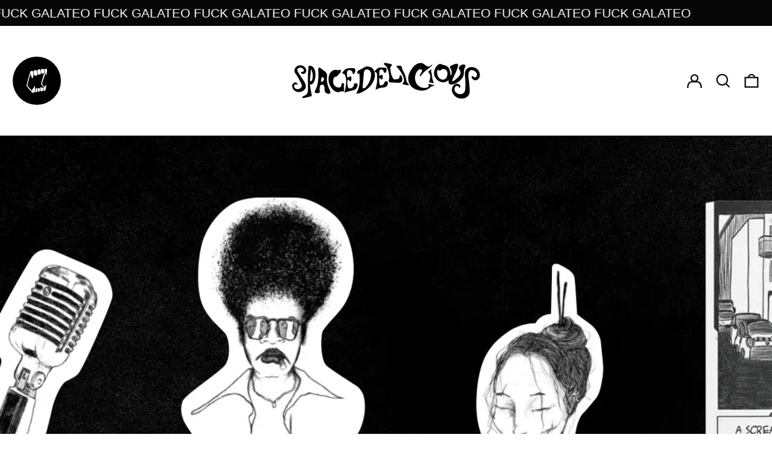

--- FILE ---
content_type: text/javascript
request_url: https://spacedelicious.com/cdn/shop/t/5/assets/theme.min.js?v=80461444111214686451634545570
body_size: 46509
content:
!function(e){function t(t){for(var n,a,s=t[0],c=t[1],l=t[3]||[],d=0,f=[];d<s.length;d++)a=s[d],Object.prototype.hasOwnProperty.call(i,a)&&i[a]&&f.push(i[a][0]),i[a]=0;for(n in c)Object.prototype.hasOwnProperty.call(c,n)&&(e[n]=c[n]);for(u&&u(t),l.forEach((function(e){if(void 0===i[e]){i[e]=null;var t=document.createElement("link");o.nc&&t.setAttribute("nonce",o.nc),t.rel="prefetch",t.as="script",t.href=r(e),document.head.appendChild(t)}}));f.length;)f.shift()()}var n={},i={2:0};function r(e){return o.p+"assets/"+({1:"product-image-zoom",5:"vendors--product-image-zoom"}[e]||e)+".min.js"}function o(t){if(n[t])return n[t].exports;var i=n[t]={i:t,l:!1,exports:{}};return e[t].call(i.exports,i,i.exports,o),i.l=!0,i.exports}o.e=function(e){var t=[],n=i[e];if(0!==n)if(n)t.push(n[2]);else{var a=new Promise((function(t,r){n=i[e]=[t,r]}));t.push(n[2]=a);var s,c=document.createElement("script");c.charset="utf-8",c.timeout=120,o.nc&&c.setAttribute("nonce",o.nc),c.src=r(e);var u=new Error;s=function(t){c.onerror=c.onload=null,clearTimeout(l);var n=i[e];if(0!==n){if(n){var r=t&&("load"===t.type?"missing":t.type),o=t&&t.target&&t.target.src;u.message="Loading chunk "+e+" failed.\n("+r+": "+o+")",u.name="ChunkLoadError",u.type=r,u.request=o,n[1](u)}i[e]=void 0}};var l=setTimeout((function(){s({type:"timeout",target:c})}),12e4);c.onerror=c.onload=s,document.head.appendChild(c)}return Promise.all(t)},o.m=e,o.c=n,o.d=function(e,t,n){o.o(e,t)||Object.defineProperty(e,t,{enumerable:!0,get:n})},o.r=function(e){"undefined"!=typeof Symbol&&Symbol.toStringTag&&Object.defineProperty(e,Symbol.toStringTag,{value:"Module"}),Object.defineProperty(e,"__esModule",{value:!0})},o.t=function(e,t){if(1&t&&(e=o(e)),8&t)return e;if(4&t&&"object"==typeof e&&e&&e.__esModule)return e;var n=Object.create(null);if(o.r(n),Object.defineProperty(n,"default",{enumerable:!0,value:e}),2&t&&"string"!=typeof e)for(var i in e)o.d(n,i,function(t){return e[t]}.bind(null,i));return n},o.n=function(e){var t=e&&e.__esModule?function(){return e.default}:function(){return e};return o.d(t,"a",t),t},o.o=function(e,t){return Object.prototype.hasOwnProperty.call(e,t)},o.p="",o.oe=function(e){throw console.error(e),e};var a=window.baselineWebpackJsonp=window.baselineWebpackJsonp||[],s=a.push.bind(a);a.push=t,a=a.slice();for(var c=0;c<a.length;c++)t(a[c]);var u=s,l=o(o.s=36);t([[],{},0,[5,1]])}([function(e,t,n){!function(t,n){var i=function(e,t,n){"use strict";var i,r;if(function(){var t,n={lazyClass:"lazyload",loadedClass:"lazyloaded",loadingClass:"lazyloading",preloadClass:"lazypreload",errorClass:"lazyerror",autosizesClass:"lazyautosizes",fastLoadedClass:"ls-is-cached",iframeLoadMode:0,srcAttr:"data-src",srcsetAttr:"data-srcset",sizesAttr:"data-sizes",minSize:40,customMedia:{},init:!0,expFactor:1.5,hFac:.8,loadMode:2,loadHidden:!0,ricTimeout:0,throttleDelay:125};for(t in r=e.lazySizesConfig||e.lazysizesConfig||{},n)t in r||(r[t]=n[t])}(),!t||!t.getElementsByClassName)return{init:function(){},cfg:r,noSupport:!0};var o=t.documentElement,a=e.HTMLPictureElement,s=e.addEventListener.bind(e),c=e.setTimeout,u=e.requestAnimationFrame||c,l=e.requestIdleCallback,d=/^picture$/i,f=["load","error","lazyincluded","_lazyloaded"],h={},p=Array.prototype.forEach,m=function(e,t){return h[t]||(h[t]=new RegExp("(\\s|^)"+t+"(\\s|$)")),h[t].test(e.getAttribute("class")||"")&&h[t]},v=function(e,t){m(e,t)||e.setAttribute("class",(e.getAttribute("class")||"").trim()+" "+t)},y=function(e,t){var n;(n=m(e,t))&&e.setAttribute("class",(e.getAttribute("class")||"").replace(n," "))},g=function(e,t,n){var i=n?"addEventListener":"removeEventListener";n&&g(e,t),f.forEach((function(n){e[i](n,t)}))},b=function(e,n,r,o,a){var s=t.createEvent("Event");return r||(r={}),r.instance=i,s.initEvent(n,!o,!a),s.detail=r,e.dispatchEvent(s),s},w=function(t,n){var i;!a&&(i=e.picturefill||r.pf)?(n&&n.src&&!t.getAttribute("srcset")&&t.setAttribute("srcset",n.src),i({reevaluate:!0,elements:[t]})):n&&n.src&&(t.src=n.src)},_=function(e,t){return(getComputedStyle(e,null)||{})[t]},E=function(e,t,n){for(n=n||e.offsetWidth;n<r.minSize&&t&&!e._lazysizesWidth;)n=t.offsetWidth,t=t.parentNode;return n},S=(he=[],pe=[],me=he,ve=function(){var e=me;for(me=he.length?pe:he,de=!0,fe=!1;e.length;)e.shift()();de=!1},ye=function(e,n){de&&!n?e.apply(this,arguments):(me.push(e),fe||(fe=!0,(t.hidden?c:u)(ve)))},ye._lsFlush=ve,ye),x=function(e,t){return t?function(){S(e)}:function(){var t=this,n=arguments;S((function(){e.apply(t,n)}))}},O=function(e){var t,i,r=function(){t=null,e()},o=function(){var e=n.now()-i;e<99?c(o,99-e):(l||r)(r)};return function(){i=n.now(),t||(t=c(o,99))}},A=(V=/^img$/i,W=/^iframe$/i,Y="onscroll"in e&&!/(gle|ing)bot/.test(navigator.userAgent),J=0,X=0,G=-1,Q=function(e){X--,(!e||X<0||!e.target)&&(X=0)},K=function(e){return null==U&&(U="hidden"==_(t.body,"visibility")),U||!("hidden"==_(e.parentNode,"visibility")&&"hidden"==_(e,"visibility"))},Z=function(e,n){var i,r=e,a=K(e);for(R-=n,H+=n,$-=n,B+=n;a&&(r=r.offsetParent)&&r!=t.body&&r!=o;)(a=(_(r,"opacity")||1)>0)&&"visible"!=_(r,"overflow")&&(i=r.getBoundingClientRect(),a=B>i.left&&$<i.right&&H>i.top-1&&R<i.bottom+1);return a},ee=function(){var e,n,a,s,c,u,l,d,f,h,p,m,v=i.elements;if((D=r.loadMode)&&X<8&&(e=v.length)){for(n=0,G++;n<e;n++)if(v[n]&&!v[n]._lazyRace)if(!Y||i.prematureUnveil&&i.prematureUnveil(v[n]))se(v[n]);else if((d=v[n].getAttribute("data-expand"))&&(u=1*d)||(u=J),h||(h=!r.expand||r.expand<1?o.clientHeight>500&&o.clientWidth>500?500:370:r.expand,i._defEx=h,p=h*r.expFactor,m=r.hFac,U=null,J<p&&X<1&&G>2&&D>2&&!t.hidden?(J=p,G=0):J=D>1&&G>1&&X<6?h:0),f!==u&&(F=innerWidth+u*m,q=innerHeight+u,l=-1*u,f=u),a=v[n].getBoundingClientRect(),(H=a.bottom)>=l&&(R=a.top)<=q&&(B=a.right)>=l*m&&($=a.left)<=F&&(H||B||$||R)&&(r.loadHidden||K(v[n]))&&(j&&X<3&&!d&&(D<3||G<4)||Z(v[n],u))){if(se(v[n]),c=!0,X>9)break}else!c&&j&&!s&&X<4&&G<4&&D>2&&(z[0]||r.preloadAfterLoad)&&(z[0]||!d&&(H||B||$||R||"auto"!=v[n].getAttribute(r.sizesAttr)))&&(s=z[0]||v[n]);s&&!c&&se(s)}},te=function(e){var t,i=0,o=r.throttleDelay,a=r.ricTimeout,s=function(){t=!1,i=n.now(),e()},u=l&&a>49?function(){l(s,{timeout:a}),a!==r.ricTimeout&&(a=r.ricTimeout)}:x((function(){c(s)}),!0);return function(e){var r;(e=!0===e)&&(a=33),t||(t=!0,(r=o-(n.now()-i))<0&&(r=0),e||r<9?u():c(u,r))}}(ee),ne=function(e){var t=e.target;t._lazyCache?delete t._lazyCache:(Q(e),v(t,r.loadedClass),y(t,r.loadingClass),g(t,re),b(t,"lazyloaded"))},ie=x(ne),re=function(e){ie({target:e.target})},oe=function(e){var t,n=e.getAttribute(r.srcsetAttr);(t=r.customMedia[e.getAttribute("data-media")||e.getAttribute("media")])&&e.setAttribute("media",t),n&&e.setAttribute("srcset",n)},ae=x((function(e,t,n,i,o){var a,s,u,l,f,h;(f=b(e,"lazybeforeunveil",t)).defaultPrevented||(i&&(n?v(e,r.autosizesClass):e.setAttribute("sizes",i)),s=e.getAttribute(r.srcsetAttr),a=e.getAttribute(r.srcAttr),o&&(l=(u=e.parentNode)&&d.test(u.nodeName||"")),h=t.firesLoad||"src"in e&&(s||a||l),f={target:e},v(e,r.loadingClass),h&&(clearTimeout(N),N=c(Q,2500),g(e,re,!0)),l&&p.call(u.getElementsByTagName("source"),oe),s?e.setAttribute("srcset",s):a&&!l&&(W.test(e.nodeName)?function(e,t){var n=e.getAttribute("data-load-mode")||r.iframeLoadMode;0==n?e.contentWindow.location.replace(t):1==n&&(e.src=t)}(e,a):e.src=a),o&&(s||l)&&w(e,{src:a})),e._lazyRace&&delete e._lazyRace,y(e,r.lazyClass),S((function(){var t=e.complete&&e.naturalWidth>1;h&&!t||(t&&v(e,r.fastLoadedClass),ne(f),e._lazyCache=!0,c((function(){"_lazyCache"in e&&delete e._lazyCache}),9)),"lazy"==e.loading&&X--}),!0)})),se=function(e){if(!e._lazyRace){var t,n=V.test(e.nodeName),i=n&&(e.getAttribute(r.sizesAttr)||e.getAttribute("sizes")),o="auto"==i;(!o&&j||!n||!e.getAttribute("src")&&!e.srcset||e.complete||m(e,r.errorClass)||!m(e,r.lazyClass))&&(t=b(e,"lazyunveilread").detail,o&&C.updateElem(e,!0,e.offsetWidth),e._lazyRace=!0,X++,ae(e,t,o,i,n))}},ce=O((function(){r.loadMode=3,te()})),ue=function(){3==r.loadMode&&(r.loadMode=2),ce()},le=function(){j||(n.now()-M<999?c(le,999):(j=!0,r.loadMode=3,te(),s("scroll",ue,!0)))},{_:function(){M=n.now(),i.elements=t.getElementsByClassName(r.lazyClass),z=t.getElementsByClassName(r.lazyClass+" "+r.preloadClass),s("scroll",te,!0),s("resize",te,!0),s("pageshow",(function(e){if(e.persisted){var n=t.querySelectorAll("."+r.loadingClass);n.length&&n.forEach&&u((function(){n.forEach((function(e){e.complete&&se(e)}))}))}})),e.MutationObserver?new MutationObserver(te).observe(o,{childList:!0,subtree:!0,attributes:!0}):(o.addEventListener("DOMNodeInserted",te,!0),o.addEventListener("DOMAttrModified",te,!0),setInterval(te,999)),s("hashchange",te,!0),["focus","mouseover","click","load","transitionend","animationend"].forEach((function(e){t.addEventListener(e,te,!0)})),/d$|^c/.test(t.readyState)?le():(s("load",le),t.addEventListener("DOMContentLoaded",te),c(le,2e4)),i.elements.length?(ee(),S._lsFlush()):te()},checkElems:te,unveil:se,_aLSL:ue}),C=(L=x((function(e,t,n,i){var r,o,a;if(e._lazysizesWidth=i,i+="px",e.setAttribute("sizes",i),d.test(t.nodeName||""))for(o=0,a=(r=t.getElementsByTagName("source")).length;o<a;o++)r[o].setAttribute("sizes",i);n.detail.dataAttr||w(e,n.detail)})),P=function(e,t,n){var i,r=e.parentNode;r&&(n=E(e,r,n),(i=b(e,"lazybeforesizes",{width:n,dataAttr:!!t})).defaultPrevented||(n=i.detail.width)&&n!==e._lazysizesWidth&&L(e,r,i,n))},T=O((function(){var e,t=I.length;if(t)for(e=0;e<t;e++)P(I[e])})),{_:function(){I=t.getElementsByClassName(r.autosizesClass),s("resize",T)},checkElems:T,updateElem:P}),k=function(){!k.i&&t.getElementsByClassName&&(k.i=!0,C._(),A._())};var I,L,P,T;var z,j,N,D,M,F,q,R,$,B,H,U,V,W,Y,J,X,G,Q,K,Z,ee,te,ne,ie,re,oe,ae,se,ce,ue,le;var de,fe,he,pe,me,ve,ye;return c((function(){r.init&&k()})),i={cfg:r,autoSizer:C,loader:A,init:k,uP:w,aC:v,rC:y,hC:m,fire:b,gW:E,rAF:S}}(t,t.document,Date);t.lazySizes=i,e.exports&&(e.exports=i)}("undefined"!=typeof window?window:{})},function(e,t,n){var i=n(8),r=n(23),o=n(25),a=Math.max,s=Math.min;e.exports=function(e,t,n){var c,u,l,d,f,h,p=0,m=!1,v=!1,y=!0;if("function"!=typeof e)throw new TypeError("Expected a function");function g(t){var n=c,i=u;return c=u=void 0,p=t,d=e.apply(i,n)}function b(e){return p=e,f=setTimeout(_,t),m?g(e):d}function w(e){var n=e-h;return void 0===h||n>=t||n<0||v&&e-p>=l}function _(){var e=r();if(w(e))return E(e);f=setTimeout(_,function(e){var n=t-(e-h);return v?s(n,l-(e-p)):n}(e))}function E(e){return f=void 0,y&&c?g(e):(c=u=void 0,d)}function S(){var e=r(),n=w(e);if(c=arguments,u=this,h=e,n){if(void 0===f)return b(h);if(v)return clearTimeout(f),f=setTimeout(_,t),g(h)}return void 0===f&&(f=setTimeout(_,t)),d}return t=o(t)||0,i(n)&&(m=!!n.leading,l=(v="maxWait"in n)?a(o(n.maxWait)||0,t):l,y="trailing"in n?!!n.trailing:y),S.cancel=function(){void 0!==f&&clearTimeout(f),p=0,c=h=u=f=void 0},S.flush=function(){return void 0===f?d:E(r())},S}},function(e,t,n){"use strict";function i(e){(new Image).src=e}function r(e,t){if(null===t)return e;if("master"===t)return o(e);var n=e.match(/\.(jpg|jpeg|gif|png|bmp|bitmap|tiff|tif)(\?v=\d+)?$/i);if(n){var i=e.split(n[0]),r=n[0];return o(i[0]+"_"+t+r)}return null}function o(e){return e.replace(/http(s)?:/,"")}Object.defineProperty(t,"__esModule",{value:!0}),t.preload=function(e,t){"string"==typeof e&&(e=[e]);for(var n=0;n<e.length;n++){i(r(e[n],t))}},t.loadImage=i,t.imageSize=function(e){var t=e.match(/.+_((?:pico|icon|thumb|small|compact|medium|large|grande)|\d{1,4}x\d{0,4}|x\d{1,4})[_\.@]/);return t?t[1]:null},t.getSizedImageUrl=r,t.removeProtocol=o},function(e,t,n){var i,r;
/*!
 * JavaScript Cookie v2.2.1
 * https://github.com/js-cookie/js-cookie
 *
 * Copyright 2006, 2015 Klaus Hartl & Fagner Brack
 * Released under the MIT license
 */!function(o){if(void 0===(r="function"==typeof(i=o)?i.call(t,n,t,e):i)||(e.exports=r),!0,e.exports=o(),!!0){var a=window.Cookies,s=window.Cookies=o();s.noConflict=function(){return window.Cookies=a,s}}}((function(){function e(){for(var e=0,t={};e<arguments.length;e++){var n=arguments[e];for(var i in n)t[i]=n[i]}return t}function t(e){return e.replace(/(%[0-9A-Z]{2})+/g,decodeURIComponent)}return function n(i){function r(){}function o(t,n,o){if("undefined"!=typeof document){"number"==typeof(o=e({path:"/"},r.defaults,o)).expires&&(o.expires=new Date(1*new Date+864e5*o.expires)),o.expires=o.expires?o.expires.toUTCString():"";try{var a=JSON.stringify(n);/^[\{\[]/.test(a)&&(n=a)}catch(e){}n=i.write?i.write(n,t):encodeURIComponent(String(n)).replace(/%(23|24|26|2B|3A|3C|3E|3D|2F|3F|40|5B|5D|5E|60|7B|7D|7C)/g,decodeURIComponent),t=encodeURIComponent(String(t)).replace(/%(23|24|26|2B|5E|60|7C)/g,decodeURIComponent).replace(/[\(\)]/g,escape);var s="";for(var c in o)o[c]&&(s+="; "+c,!0!==o[c]&&(s+="="+o[c].split(";")[0]));return document.cookie=t+"="+n+s}}function a(e,n){if("undefined"!=typeof document){for(var r={},o=document.cookie?document.cookie.split("; "):[],a=0;a<o.length;a++){var s=o[a].split("="),c=s.slice(1).join("=");n||'"'!==c.charAt(0)||(c=c.slice(1,-1));try{var u=t(s[0]);if(c=(i.read||i)(c,u)||t(c),n)try{c=JSON.parse(c)}catch(e){}if(r[u]=c,e===u)break}catch(e){}}return e?r[e]:r}}return r.set=o,r.get=function(e){return a(e,!1)},r.getJSON=function(e){return a(e,!0)},r.remove=function(t,n){o(t,"",e(n,{expires:-1}))},r.defaults={},r.withConverter=n,r}((function(){}))}))},function(e,t,n){"use strict";Object.defineProperty(t,"__esModule",{value:!0}),t.formatMoney=function(e,t){"string"==typeof e&&(e=e.replace(".",""));var n="",i=/\{\{\s*(\w+)\s*\}\}/,r=t||"${{amount}}";function o(e){var t=arguments.length>1&&void 0!==arguments[1]?arguments[1]:2,n=arguments.length>2&&void 0!==arguments[2]?arguments[2]:",",i=arguments.length>3&&void 0!==arguments[3]?arguments[3]:".";if(isNaN(e)||null==e)return 0;var r=(e=(e/100).toFixed(t)).split("."),o=r[0].replace(/(\d)(?=(\d\d\d)+(?!\d))/g,"$1"+n),a=r[1]?i+r[1]:"";return o+a}switch(r.match(i)[1]){case"amount":n=o(e,2);break;case"amount_no_decimals":n=o(e,0);break;case"amount_with_comma_separator":n=o(e,2,".",",");break;case"amount_no_decimals_with_comma_separator":n=o(e,0,".",",")}return r.replace(i,n)}},function(e,t,n){
/*!
 * Splide.js
 * Version  : 2.4.20
 * License  : MIT
 * Copyright: 2020 Naotoshi Fujita
 */
var i;self,i=function(){return(()=>{"use strict";var e={311:(e,t,n)=>{n.r(t),n.d(t,{default:()=>me});var i={};function r(){return(r=Object.assign||function(e){for(var t=1;t<arguments.length;t++){var n=arguments[t];for(var i in n)Object.prototype.hasOwnProperty.call(n,i)&&(e[i]=n[i])}return e}).apply(this,arguments)}n.r(i),n.d(i,{CREATED:()=>$,DESTROYED:()=>V,IDLE:()=>H,MOUNTED:()=>B,MOVING:()=>U});var o=Object.keys;function a(e,t){o(e).some((function(n,i){return t(e[n],n,i)}))}function s(e){return o(e).map((function(t){return e[t]}))}function c(e){return"object"==typeof e}function u(e,t){var n=r({},e);return a(t,(function(e,t){c(e)?(c(n[t])||(n[t]={}),n[t]=u(n[t],e)):n[t]=e})),n}function l(e){return Array.isArray(e)?e:[e]}function d(e,t,n){return Math.min(Math.max(e,t>n?n:t),t>n?t:n)}function f(e,t){var n=0;return e.replace(/%s/g,(function(){return l(t)[n++]}))}function h(e){var t=typeof e;return"number"===t&&e>0?parseFloat(e)+"px":"string"===t?e:""}function p(e){return e<10?"0"+e:e}function m(e,t){if("string"==typeof t){var n=b("div",{});x(n,{position:"absolute",width:t}),E(e,n),t=n.clientWidth,_(n)}return+t||0}function v(e,t){return e?e.querySelector(t.split(" ")[0]):null}function y(e,t){return g(e,t)[0]}function g(e,t){return e?s(e.children).filter((function(e){return k(e,t.split(" ")[0])||e.tagName===t})):[]}function b(e,t){var n=document.createElement(e);return a(t,(function(e,t){return I(n,t,e)})),n}function w(e){var t=b("div",{});return t.innerHTML=e,t.firstChild}function _(e){l(e).forEach((function(e){if(e){var t=e.parentElement;t&&t.removeChild(e)}}))}function E(e,t){e&&e.appendChild(t)}function S(e,t){if(e&&t){var n=t.parentElement;n&&n.insertBefore(e,t)}}function x(e,t){e&&a(t,(function(t,n){null!==t&&(e.style[n]=t)}))}function O(e,t,n){e&&l(t).forEach((function(t){t&&e.classList[n?"remove":"add"](t)}))}function A(e,t){O(e,t,!1)}function C(e,t){O(e,t,!0)}function k(e,t){return!!e&&e.classList.contains(t)}function I(e,t,n){e&&e.setAttribute(t,n)}function L(e,t){return e?e.getAttribute(t):""}function P(e,t){l(t).forEach((function(t){l(e).forEach((function(e){return e&&e.removeAttribute(t)}))}))}function T(e){return e.getBoundingClientRect()}var z="loop";const j=function(e,t){var n,i;return{mount:function(){n=t.Elements.list,e.on("transitionend",(function(e){e.target===n&&i&&i()}),n)},start:function(r,o,a,s,c){var u=e.options,l=t.Controller.edgeIndex,d=u.speed;i=c,e.is("slide")&&(0===a&&o>=l||a>=l&&0===o)&&(d=u.rewindSpeed||d),x(n,{transition:"transform "+d+"ms "+u.easing,transform:"translate("+s.x+"px,"+s.y+"px)"})}}},N=function(e,t){function n(n){var i=e.options;x(t.Elements.slides[n],{transition:"opacity "+i.speed+"ms "+i.easing})}return{mount:function(){n(e.index)},start:function(e,i,r,o,a){var s=t.Elements.track;x(s,{height:h(s.clientHeight)}),n(i),setTimeout((function(){a(),x(s,{height:""})}))}}};function D(e){console.error("[SPLIDE] "+e)}function M(e,t){if(!e)throw new Error(t)}var F="splide",q={active:"is-active",visible:"is-visible",loading:"is-loading"},R={type:"slide",rewind:!1,speed:400,rewindSpeed:0,waitForTransition:!0,width:0,height:0,fixedWidth:0,fixedHeight:0,heightRatio:0,autoWidth:!1,autoHeight:!1,perPage:1,perMove:0,clones:0,start:0,focus:!1,gap:0,padding:0,arrows:!0,arrowPath:"",pagination:!0,autoplay:!1,interval:5e3,pauseOnHover:!0,pauseOnFocus:!0,resetProgress:!0,lazyLoad:!1,preloadPages:1,easing:"cubic-bezier(.42,.65,.27,.99)",keyboard:"global",drag:!0,dragAngleThreshold:30,swipeDistanceThreshold:150,flickVelocityThreshold:.6,flickPower:600,flickMaxPages:1,direction:"ltr",cover:!1,accessibility:!0,slideFocus:!0,isNavigation:!1,trimSpace:!0,updateOnMove:!1,throttle:100,destroy:!1,breakpoints:!1,classes:{root:F,slider:F+"__slider",track:F+"__track",list:F+"__list",slide:F+"__slide",container:F+"__slide__container",arrows:F+"__arrows",arrow:F+"__arrow",prev:F+"__arrow--prev",next:F+"__arrow--next",pagination:F+"__pagination",page:F+"__pagination__page",clone:F+"__slide--clone",progress:F+"__progress",bar:F+"__progress__bar",autoplay:F+"__autoplay",play:F+"__play",pause:F+"__pause",spinner:F+"__spinner",sr:F+"__sr"},i18n:{prev:"Previous slide",next:"Next slide",first:"Go to first slide",last:"Go to last slide",slideX:"Go to slide %s",pageX:"Go to page %s",play:"Start autoplay",pause:"Pause autoplay"}},$=1,B=2,H=3,U=4,V=5;function W(e,t){for(var n=0;n<t.length;n++){var i=t[n];i.enumerable=i.enumerable||!1,i.configurable=!0,"value"in i&&(i.writable=!0),Object.defineProperty(e,i.key,i)}}var Y=function(){function e(e,t,n){var r;void 0===t&&(t={}),void 0===n&&(n={}),this.root=e instanceof Element?e:document.querySelector(e),M(this.root,"An invalid element/selector was given."),this.Components=null,this.Event=function(){var e=[];function t(e){e.elm&&e.elm.removeEventListener(e.event,e.handler,e.options)}return{on:function(t,n,i,r){void 0===i&&(i=null),void 0===r&&(r={}),t.split(" ").forEach((function(t){i&&i.addEventListener(t,n,r),e.push({event:t,handler:n,elm:i,options:r})}))},off:function(n,i){void 0===i&&(i=null),n.split(" ").forEach((function(n){e=e.filter((function(e){return!e||e.event!==n||e.elm!==i||(t(e),!1)}))}))},emit:function(t){for(var n=arguments.length,i=new Array(n>1?n-1:0),r=1;r<n;r++)i[r-1]=arguments[r];e.forEach((function(e){e.elm||e.event.split(".")[0]!==t||e.handler.apply(e,i)}))},destroy:function(){e.forEach(t),e=[]}}}(),this.State=(r=$,{set:function(e){r=e},is:function(e){return e===r}}),this.STATES=i,this._o=u(R,t),this._i=0,this._c=n,this._e={},this._t=null}var t,n,r,o=e.prototype;return o.mount=function(e,t){var n=this;void 0===e&&(e=this._e),void 0===t&&(t=this._t),this.State.set($),this._e=e,this._t=t,this.Components=function(e,t,n){var i={};return a(t,(function(t,n){i[n]=t(e,i,n.toLowerCase())})),n||(n=e.is("fade")?N:j),i.Transition=n(e,i),i}(this,u(this._c,e),t);try{a(this.Components,(function(e,t){var i=e.required;void 0===i||i?e.mount&&e.mount():delete n.Components[t]}))}catch(e){return void D(e.message)}var i=this.State;return i.set(B),a(this.Components,(function(e){e.mounted&&e.mounted()})),this.emit("mounted"),i.set(H),this.emit("ready"),x(this.root,{visibility:"visible"}),this.on("move drag",(function(){return i.set(U)})).on("moved dragged",(function(){return i.set(H)})),this},o.sync=function(e){return this.sibling=e,this},o.on=function(e,t,n,i){return void 0===n&&(n=null),void 0===i&&(i={}),this.Event.on(e,t,n,i),this},o.off=function(e,t){return void 0===t&&(t=null),this.Event.off(e,t),this},o.emit=function(e){for(var t,n=arguments.length,i=new Array(n>1?n-1:0),r=1;r<n;r++)i[r-1]=arguments[r];return(t=this.Event).emit.apply(t,[e].concat(i)),this},o.go=function(e,t){return void 0===t&&(t=this.options.waitForTransition),(this.State.is(H)||this.State.is(U)&&!t)&&this.Components.Controller.go(e,!1),this},o.is=function(e){return e===this._o.type},o.add=function(e,t){return void 0===t&&(t=-1),this.Components.Elements.add(e,t,this.refresh.bind(this)),this},o.remove=function(e){return this.Components.Elements.remove(e),this.refresh(),this},o.refresh=function(){return this.emit("refresh:before").emit("refresh").emit("resize"),this},o.destroy=function(e){var t=this;if(void 0===e&&(e=!0),!this.State.is($))return s(this.Components).reverse().forEach((function(t){t.destroy&&t.destroy(e)})),this.emit("destroy",e),this.Event.destroy(),this.State.set(V),this;this.on("ready",(function(){return t.destroy(e)}))},t=e,(n=[{key:"index",get:function(){return this._i},set:function(e){this._i=parseInt(e)}},{key:"length",get:function(){return this.Components.Elements.length}},{key:"options",get:function(){return this._o},set:function(e){var t=this.State.is($);t||this.emit("update"),this._o=u(this._o,e),t||this.emit("updated",this._o)}},{key:"classes",get:function(){return this._o.classes}},{key:"i18n",get:function(){return this._o.i18n}}])&&W(t.prototype,n),r&&W(t,r),e}();const J=function(e){var t=L(e.root,"data-splide");if(t)try{e.options=JSON.parse(t)}catch(e){D(e.message)}return{mount:function(){e.State.is($)&&(e.index=e.options.start)}}},X=function(e,t){var n=e.root,i=e.classes,r=[];if(!n.id){window.splide=window.splide||{};var o=window.splide.uid||0;window.splide.uid=++o,n.id="splide"+p(o)}var c={mount:function(){var t=this;this.init(),e.on("refresh",(function(){t.destroy(),t.init()})).on("updated",(function(){C(n,u()),A(n,u())}))},destroy:function(){r.forEach((function(e){e.destroy()})),r=[],C(n,u())},init:function(){var e=this;!function(){c.slider=y(n,i.slider),c.track=v(n,"."+i.track),c.list=y(c.track,i.list),M(c.track&&c.list,"Track or list was not found."),c.slides=g(c.list,i.slide);var e=l(i.arrows);c.arrows={prev:v(e,"."+i.prev),next:v(e,"."+i.next)};var t=l(i.autoplay);c.bar=v(l(i.progress),"."+i.bar),c.play=v(t,"."+i.play),c.pause=v(t,"."+i.pause),c.track.id=c.track.id||n.id+"-track",c.list.id=c.list.id||n.id+"-list"}(),A(n,u()),this.slides.forEach((function(t,n){e.register(t,n,-1)}))},register:function(t,n,i){var o=function(e,t,n,i){var r=e.options.updateOnMove,o="ready.slide updated.slide resized.slide moved.slide"+(r?" move.slide":""),a={slide:i,index:t,realIndex:n,container:y(i,e.classes.container),isClone:n>-1,mount:function(){var a=this;this.isClone||(i.id=e.root.id+"-slide"+p(t+1)),e.on(o,(function(){return a.update()})).on("update.slide",u).on("click",(function(){return e.emit("click",a)}),i),r&&e.on("move.slide",(function(e){e===n&&c(!0,!1)})),x(i,{display:""}),this.styles=L(i,"style")||""},destroy:function(){e.off(o).off("update.slide").off("click",i),C(i,s(q)),u(),P(this.container,"style")},update:function(){c(this.isActive(),!1),c(this.isVisible(),!0)},isActive:function(){return e.index===t},isVisible:function(){var t=this.isActive();if(e.is("fade")||t)return t;var n=Math.ceil,r=T(e.Components.Elements.track),o=T(i);return"ttb"===e.options.direction?r.top<=o.top&&o.bottom<=n(r.bottom):r.left<=o.left&&o.right<=n(r.right)},isWithin:function(n,i){var r=Math.abs(n-t);return e.is("slide")||this.isClone||(r=Math.min(r,e.length-r)),r<i}};function c(t,n){var r=n?"visible":"active",o=q[r];t?(A(i,o),e.emit(""+r,a)):k(i,o)&&(C(i,o),e.emit(n?"hidden":"inactive",a))}function u(){I(i,"style",a.styles)}return a}(e,n,i,t);o.mount(),r.push(o)},getSlide:function(e){return r.filter((function(t){return t.index===e}))[0]},getSlides:function(e){return e?r:r.filter((function(e){return!e.isClone}))},getSlidesByPage:function(n){var i=t.Controller.toIndex(n),o=e.options,a=!1!==o.focus?1:o.perPage;return r.filter((function(e){var t=e.index;return i<=t&&t<i+a}))},add:function(e,t,n){if("string"==typeof e&&(e=w(e)),e instanceof Element){var i=this.slides[t];x(e,{display:"none"}),i?(S(e,i),this.slides.splice(t,0,e)):(E(this.list,e),this.slides.push(e)),function(e,t){var n=e.querySelectorAll("img"),i=n.length;if(i){var r=0;a(n,(function(e){e.onload=e.onerror=function(){++r===i&&t()}}))}else t()}(e,(function(){n&&n(e)}))}},remove:function(e){_(this.slides.splice(e,1)[0])},each:function(e){r.forEach(e)},get length(){return this.slides.length},get total(){return r.length}};function u(){var t=i.root,n=e.options;return[t+"--"+n.type,t+"--"+n.direction,n.drag?t+"--draggable":"",n.isNavigation?t+"--nav":"",q.active]}function l(e){return y(n,e)||y(c.slider,e)}return c};var G=Math.floor;const Q=function(e,t){var n,i,r={mount:function(){n=e.options,i=e.is(z),e.on("move",(function(t){e.index=t})).on("updated refresh",(function(t){n=t||n,e.index=d(e.index,0,r.edgeIndex)}))},go:function(e,n){var i=this.trim(this.parse(e));t.Track.go(i,this.rewind(i),n)},parse:function(t){var i=e.index,o=String(t).match(/([+\-<>]+)(\d+)?/),a=o?o[1]:"",s=o?parseInt(o[2]):0;switch(a){case"+":i+=s||1;break;case"-":i-=s||1;break;case">":case"<":i=function(e,t,i){if(e>-1)return r.toIndex(e);var o=n.perMove,a=i?-1:1;return o?t+o*a:r.toIndex(r.toPage(t)+a)}(s,i,"<"===a);break;default:i=parseInt(t)}return i},toIndex:function(t){if(o())return t;var i=e.length,r=n.perPage,a=t*r;return i-r<=(a-=(this.pageLength*r-i)*G(a/i))&&a<i&&(a=i-r),a},toPage:function(t){if(o())return t;var i=e.length,r=n.perPage;return G(i-r<=t&&t<i?(i-1)/r:t/r)},trim:function(e){return i||(e=n.rewind?this.rewind(e):d(e,0,this.edgeIndex)),e},rewind:function(e){var t=this.edgeIndex;if(i){for(;e>t;)e-=t+1;for(;e<0;)e+=t+1}else e>t?e=0:e<0&&(e=t);return e},isRtl:function(){return"rtl"===n.direction},get pageLength(){var t=e.length;return o()?t:Math.ceil(t/n.perPage)},get edgeIndex(){var t=e.length;return t?o()||n.isNavigation||i?t-1:t-n.perPage:0},get prevIndex(){var t=e.index-1;return(i||n.rewind)&&(t=this.rewind(t)),t>-1?t:-1},get nextIndex(){var t=e.index+1;return(i||n.rewind)&&(t=this.rewind(t)),e.index<t&&t<=this.edgeIndex||0===t?t:-1}};function o(){return!1!==n.focus}return r};var K=Math.abs;const Z=function(e,t){var n,i,r,o="ttb"===e.options.direction,a=e.is("fade"),s="rtl"===e.options.direction,c=!1,u=s?1:-1,l={sign:u,mount:function(){i=t.Elements,n=t.Layout,r=i.list},mounted:function(){var t=this;a||(this.jump(0),e.on("mounted resize updated",(function(){t.jump(e.index)})))},go:function(n,i,r){var o=h(n),s=e.index;e.State.is(U)&&c||(c=n!==i,r||e.emit("move",i,s,n),Math.abs(o-this.position)>=1||a?t.Transition.start(n,i,s,this.toCoord(o),(function(){f(n,i,s,r)})):n!==s&&"move"===e.options.trimSpace?t.Controller.go(n+n-s,r):f(n,i,s,r))},jump:function(e){this.translate(h(e))},translate:function(e){x(r,{transform:"translate"+(o?"Y":"X")+"("+e+"px)"})},cancel:function(){e.is(z)?this.shift():this.translate(this.position),x(r,{transition:""})},shift:function(){var t=K(this.position),n=K(this.toPosition(0)),i=K(this.toPosition(e.length)),r=i-n;t<n?t+=r:t>i&&(t-=r),this.translate(u*t)},trim:function(t){return!e.options.trimSpace||e.is(z)?t:d(t,u*(n.totalSize()-n.size-n.gap),0)},toIndex:function(e){var t=this,n=0,r=1/0;return i.getSlides(!0).forEach((function(i){var o=i.index,a=K(t.toPosition(o)-e);a<r&&(r=a,n=o)})),n},toCoord:function(e){return{x:o?0:e,y:o?e:0}},toPosition:function(e){var t=n.totalSize(e)-n.slideSize(e)-n.gap;return u*(t+this.offset(e))},offset:function(t){var i=e.options.focus,r=n.slideSize(t);return"center"===i?-(n.size-r)/2:-(parseInt(i)||0)*(r+n.gap)},get position(){var e=o?"top":s?"right":"left";return T(r)[e]-(T(i.track)[e]-n.padding[e]*u)}};function f(t,n,i,o){x(r,{transition:""}),c=!1,a||l.jump(n),o||e.emit("moved",n,i,t)}function h(e){return l.trim(l.toPosition(e))}return l},ee=function(e,t){var n=[],i=0,r=t.Elements,o={mount:function(){var t=this;e.is(z)&&(a(),e.on("refresh:before",(function(){t.destroy()})).on("refresh",a).on("resize",(function(){i!==s()&&(t.destroy(),e.refresh())})))},destroy:function(){_(n),n=[]},get clones(){return n},get length(){return n.length}};function a(){o.destroy(),function(e){var t=r.length,i=r.register;if(t){for(var o=r.slides;o.length<e;)o=o.concat(o);o.slice(0,e).forEach((function(e,o){var a=c(e);E(r.list,a),n.push(a),i(a,o+t,o%t)})),o.slice(-e).forEach((function(r,a){var s=c(r);S(s,o[0]),n.push(s),i(s,a-e,(t+a-e%t)%t)}))}}(i=s())}function s(){var t=e.options;if(t.clones)return t.clones;var n=t.autoWidth||t.autoHeight?r.length:t.perPage,i="ttb"===t.direction?"Height":"Width",o=m(e.root,t["fixed"+i]);return o&&(n=Math.ceil(r.track["client"+i]/o)),n*(t.drag?t.flickMaxPages+1:1)}function c(t){var n=t.cloneNode(!0);return A(n,e.classes.clone),P(n,"id"),n}return o};function te(e,t){var n;return function(){n||(n=setTimeout((function(){e(),n=null}),t))}}const ne=function(e,t){var n,i,r=t.Elements,a="ttb"===e.options.direction,s=(n={mount:function(){e.on("resize load",te((function(){e.emit("resize")}),e.options.throttle),window).on("resize",u).on("updated refresh",c),c(),this.totalSize=a?this.totalHeight:this.totalWidth,this.slideSize=a?this.slideHeight:this.slideWidth},destroy:function(){P([r.list,r.track],"style")},get size(){return a?this.height:this.width}},i=a?function(e,t){var n,i,r=t.Elements,o=e.root;return{margin:"marginBottom",init:function(){this.resize()},resize:function(){i=e.options,n=r.track,this.gap=m(o,i.gap);var t=i.padding,a=m(o,t.top||t),s=m(o,t.bottom||t);this.padding={top:a,bottom:s},x(n,{paddingTop:h(a),paddingBottom:h(s)})},totalHeight:function(t){void 0===t&&(t=e.length-1);var n=r.getSlide(t);return n?T(n.slide).bottom-T(r.list).top+this.gap:0},slideWidth:function(){return m(o,i.fixedWidth||this.width)},slideHeight:function(e){if(i.autoHeight){var t=r.getSlide(e);return t?t.slide.offsetHeight:0}var n=i.fixedHeight||(this.height+this.gap)/i.perPage-this.gap;return m(o,n)},get width(){return n.clientWidth},get height(){var e=i.height||this.width*i.heightRatio;return M(e,'"height" or "heightRatio" is missing.'),m(o,e)-this.padding.top-this.padding.bottom}}}(e,t):function(e,t){var n,i=t.Elements,r=e.root,o=e.options;return{margin:"margin"+("rtl"===o.direction?"Left":"Right"),height:0,init:function(){this.resize()},resize:function(){o=e.options,n=i.track,this.gap=m(r,o.gap);var t=o.padding,a=m(r,t.left||t),s=m(r,t.right||t);this.padding={left:a,right:s},x(n,{paddingLeft:h(a),paddingRight:h(s)})},totalWidth:function(t){void 0===t&&(t=e.length-1);var n=i.getSlide(t),r=0;if(n){var a=T(n.slide),s=T(i.list);r="rtl"===o.direction?s.right-a.left:a.right-s.left,r+=this.gap}return r},slideWidth:function(e){if(o.autoWidth){var t=i.getSlide(e);return t?t.slide.offsetWidth:0}var n=o.fixedWidth||(this.width+this.gap)/o.perPage-this.gap;return m(r,n)},slideHeight:function(){var e=o.height||o.fixedHeight||this.width*o.heightRatio;return m(r,e)},get width(){return n.clientWidth-this.padding.left-this.padding.right}}}(e,t),o(i).forEach((function(e){n[e]||Object.defineProperty(n,e,Object.getOwnPropertyDescriptor(i,e))})),n);function c(){s.init(),x(e.root,{maxWidth:h(e.options.width)}),r.each((function(e){e.slide.style[s.margin]=h(s.gap)})),u()}function u(){var t=e.options;s.resize(),x(r.track,{height:h(s.height)});var n=t.autoHeight?null:h(s.slideHeight());r.each((function(e){x(e.container,{height:n}),x(e.slide,{width:t.autoWidth?null:h(s.slideWidth(e.index)),height:e.container?null:n})})),e.emit("resized")}return s};var ie=Math.abs;const re=function(e,t){var n,i,r,o,s=t.Track,c=t.Controller,u="ttb"===e.options.direction,l=u?"y":"x",f={disabled:!1,mount:function(){var n=this,i=t.Elements,r=i.track;e.on("touchstart mousedown",h,r).on("touchmove mousemove",m,r,{passive:!1}).on("touchend touchcancel mouseleave mouseup dragend",v,r).on("mounted refresh",(function(){a(i.list.querySelectorAll("img, a"),(function(t){e.off("dragstart",t).on("dragstart",(function(e){e.preventDefault()}),t,{passive:!1})}))})).on("mounted updated",(function(){n.disabled=!e.options.drag}))}};function h(e){f.disabled||o||p(e)}function p(e){n=s.toCoord(s.position),i=y(e,{}),r=i}function m(t){if(i)if(r=y(t,i),o){if(t.cancelable&&t.preventDefault(),!e.is("fade")){var a=n[l]+r.offset[l];s.translate(function(t){if(e.is("slide")){var n=s.sign,i=n*s.trim(s.toPosition(0)),r=n*s.trim(s.toPosition(c.edgeIndex));(t*=n)<i?t=i-7*Math.log(i-t):t>r&&(t=r+7*Math.log(t-r)),t*=n}return t}(a))}}else(function(t){var n=t.offset;if(e.State.is(U)&&e.options.waitForTransition)return!1;var i=180*Math.atan(ie(n.y)/ie(n.x))/Math.PI;return u&&(i=90-i),i<e.options.dragAngleThreshold})(r)&&(e.emit("drag",i),o=!0,s.cancel(),p(t))}function v(){i=null,o&&(e.emit("dragged",r),function(n){var i=n.velocity[l],r=ie(i);if(r>0){var o=e.options,a=e.index,u=i<0?-1:1,f=a;if(!e.is("fade")){var h=s.position;r>o.flickVelocityThreshold&&ie(n.offset[l])<o.swipeDistanceThreshold&&(h+=u*Math.min(r*o.flickPower,t.Layout.size*(o.flickMaxPages||1))),f=s.toIndex(h)}f===a&&r>.1&&(f=a+u*s.sign),e.is("slide")&&(f=d(f,0,c.edgeIndex)),c.go(f,o.isNavigation)}}(r),o=!1)}function y(e,t){var n=e.timeStamp,i=e.touches,r=i?i[0]:e,o=r.clientX,a=r.clientY,s=t.to||{},c=s.x,u=void 0===c?o:c,l=s.y,d={x:o-u,y:a-(void 0===l?a:l)},f=n-(t.time||0);return{to:{x:o,y:a},offset:d,time:n,velocity:{x:d.x/f,y:d.y/f}}}return f},oe=function(e,t){var n=!1;function i(e){n&&(e.preventDefault(),e.stopPropagation(),e.stopImmediatePropagation())}return{required:e.options.drag,mount:function(){e.on("click",i,t.Elements.track,{capture:!0}).on("drag",(function(){n=!0})).on("dragged",(function(){setTimeout((function(){n=!1}))}))}}};var ae=1,se=2,ce=3;const ue=function(e,t,n){var i,r,o,a=e.classes,s=e.root,c=t.Elements;function u(){var o=t.Controller,a=o.prevIndex,s=o.nextIndex,c=e.length>e.options.perPage||e.is(z);i.disabled=a<0||!c,r.disabled=s<0||!c,e.emit(n+":updated",i,r,a,s)}function l(t){return w('<button class="'+a.arrow+" "+(t?a.prev:a.next)+'" type="button"><svg xmlns="http://www.w3.org/2000/svg"\tviewBox="0 0 40 40"\twidth="40"\theight="40"><path d="'+(e.options.arrowPath||"m15.5 0.932-4.3 4.38 14.5 14.6-14.5 14.5 4.3 4.4 14.6-14.6 4.4-4.3-4.4-4.4-14.6-14.6z")+'" />')}return{required:e.options.arrows,mount:function(){i=c.arrows.prev,r=c.arrows.next,i&&r||!e.options.arrows||(i=l(!0),r=l(!1),o=!0,function(){var t=b("div",{class:a.arrows});E(t,i),E(t,r);var n=c.slider,o="slider"===e.options.arrows&&n?n:s;S(t,o.firstElementChild)}()),i&&r&&e.on("click",(function(){e.go("<")}),i).on("click",(function(){e.go(">")}),r).on("mounted move updated refresh",u),this.arrows={prev:i,next:r}},mounted:function(){e.emit(n+":mounted",i,r)},destroy:function(){P([i,r],"disabled"),o&&_(i.parentElement)}}},le=function(e,t,n){var i={},r=t.Elements,o={mount:function(){var t=e.options.pagination;if(t){i=function(){var t=e.options,n=e.classes,i=b("ul",{class:n.pagination}),o=r.getSlides(!1).filter((function(e){return!1!==t.focus||e.index%t.perPage==0})).map((function(t,o){var a=b("li",{}),s=b("button",{class:n.page,type:"button"});return E(a,s),E(i,a),e.on("click",(function(){e.go(">"+o)}),s),{li:a,button:s,page:o,Slides:r.getSlidesByPage(o)}}));return{list:i,items:o}}();var n=r.slider;E("slider"===t&&n?n:e.root,i.list),e.on("move.page",a)}e.off("updated.page refresh.page").on("updated.page refresh.page",(function(){o.destroy(),e.options.pagination&&(o.mount(),o.mounted())}))},mounted:function(){if(e.options.pagination){var t=e.index;e.emit(n+":mounted",i,this.getItem(t)),a(t,-1)}},destroy:function(){_(i.list),i.items&&i.items.forEach((function(t){e.off("click",t.button)})),e.off("move.page"),i={}},getItem:function(e){return i.items[t.Controller.toPage(e)]},get data(){return i}};function a(t,r){var a=o.getItem(r),s=o.getItem(t),c=q.active;a&&C(a.button,c),s&&A(s.button,c),e.emit(n+":updated",i,a,s)}return o};var de={ltr:{ArrowLeft:"<",ArrowRight:">",Left:"<",Right:">"},rtl:{ArrowLeft:">",ArrowRight:"<",Left:">",Right:"<"},ttb:{ArrowUp:"<",ArrowDown:">",Up:"<",Down:">"}};const fe=function(e,t){var n=e.i18n,i=t.Elements,r=["aria-hidden","tabindex","aria-controls","aria-label","aria-current","role"];function o(t,n){I(t,"aria-hidden",!n),e.options.slideFocus&&I(t,"tabindex",n?0:-1)}function a(e,t){var n=i.track.id;I(e,"aria-controls",n),I(t,"aria-controls",n)}function s(t,i,r,o){var a=e.index,s=r>-1&&a<r?n.last:n.prev,c=o>-1&&a>o?n.first:n.next;I(t,"aria-label",s),I(i,"aria-label",c)}function c(t,i){i&&I(i.button,"aria-current",!0),t.items.forEach((function(t){var i=e.options,r=f(!1===i.focus&&i.perPage>1?n.pageX:n.slideX,t.page+1),o=t.button;I(o,"aria-controls",t.Slides.map((function(e){return e.slide.id})).join(" ")),I(o,"aria-label",r)}))}function u(e,t,n){t&&P(t.button,"aria-current"),n&&I(n.button,"aria-current",!0)}function l(e){i.each((function(t){var i=t.slide,r=t.realIndex;h(i)||I(i,"role","button");var o=r>-1?r:t.index,a=f(n.slideX,o+1),s=e.Components.Elements.getSlide(o);I(i,"aria-label",a),s&&I(i,"aria-controls",s.slide.id)}))}function d(e,t){var n=e.slide;t?I(n,"aria-current",!0):P(n,"aria-current")}function h(e){return"BUTTON"===e.tagName}return{required:e.options.accessibility,mount:function(){e.on("visible",(function(e){o(e.slide,!0)})).on("hidden",(function(e){o(e.slide,!1)})).on("arrows:mounted",a).on("arrows:updated",s).on("pagination:mounted",c).on("pagination:updated",u).on("refresh",(function(){P(t.Clones.clones,r)})),e.options.isNavigation&&e.on("navigation:mounted navigation:updated",l).on("active",(function(e){d(e,!0)})).on("inactive",(function(e){d(e,!1)})),["play","pause"].forEach((function(e){var t=i[e];t&&(h(t)||I(t,"role","button"),I(t,"aria-controls",i.track.id),I(t,"aria-label",n[e]))}))},destroy:function(){var e=t.Arrows,n=e?e.arrows:{};P(i.slides.concat([n.prev,n.next,i.play,i.pause]),r)}}};var he=[" ","Enter","Spacebar"],pe={Options:J,Breakpoints:function(e){var t,n,i=e.options.breakpoints,r=te(a,50),o=[];function a(){var r,a=(r=o.filter((function(e){return e.mql.matches}))[0])?r.point:-1;if(a!==n){n=a;var s=e.State,c=i[a]||t,u=c.destroy;u?(e.options=t,e.destroy("completely"===u)):(s.is(V)&&e.mount(),e.options=c)}}return{required:i&&matchMedia,mount:function(){o=Object.keys(i).sort((function(e,t){return+e-+t})).map((function(e){return{point:e,mql:matchMedia("(max-width:"+e+"px)")}})),this.destroy(!0),addEventListener("resize",r),t=e.options,a()},destroy:function(e){e&&removeEventListener("resize",r)}}},Controller:Q,Elements:X,Track:Z,Clones:ee,Layout:ne,Drag:re,Click:oe,Autoplay:function(e,t,n){var i,r=[],o=t.Elements,a={required:e.options.autoplay,mount:function(){var t=e.options;o.slides.length>t.perPage&&(i=function(e,t,n){var i,r,o,a=window.requestAnimationFrame,s=!0,c=function c(u){s||(i||(i=u,o&&o<1&&(i-=o*t)),o=(r=u-i)/t,r>=t&&(i=0,o=1,e()),n&&n(o),a(c))};return{pause:function(){s=!0,i=0},play:function(e){i=0,e&&(o=0),s&&(s=!1,a(c))}}}((function(){e.go(">")}),t.interval,(function(t){e.emit(n+":playing",t),o.bar&&x(o.bar,{width:100*t+"%"})})),function(){var t=e.options,n=e.sibling,i=[e.root,n?n.root:null];t.pauseOnHover&&(s(i,"mouseleave",ae,!0),s(i,"mouseenter",ae,!1)),t.pauseOnFocus&&(s(i,"focusout",se,!0),s(i,"focusin",se,!1)),o.play&&e.on("click",(function(){a.play(se),a.play(ce)}),o.play),o.pause&&s([o.pause],"click",ce,!1),e.on("move refresh",(function(){a.play()})).on("destroy",(function(){a.pause()}))}(),this.play())},play:function(t){void 0===t&&(t=0),(r=r.filter((function(e){return e!==t}))).length||(e.emit(n+":play"),i.play(e.options.resetProgress))},pause:function(t){void 0===t&&(t=0),i.pause(),-1===r.indexOf(t)&&r.push(t),1===r.length&&e.emit(n+":pause")}};function s(t,n,i,r){t.forEach((function(t){e.on(n,(function(){a[r?"play":"pause"](i)}),t)}))}return a},Cover:function(e,t){function n(e){t.Elements.each((function(t){var n=y(t.slide,"IMG")||y(t.container,"IMG");n&&n.src&&i(n,e)}))}function i(e,t){x(e.parentElement,{background:t?"":'center/cover no-repeat url("'+e.src+'")'}),x(e,{display:t?"":"none"})}return{required:e.options.cover,mount:function(){e.on("lazyload:loaded",(function(e){i(e,!1)})),e.on("mounted updated refresh",(function(){return n(!1)}))},destroy:function(){n(!0)}}},Arrows:ue,Pagination:le,LazyLoad:function(e,t,n){var i,r,o=e.options,s="sequential"===o.lazyLoad;function c(){r=[],i=0}function u(t){t=isNaN(t)?e.index:t,(r=r.filter((function(e){return!e.Slide.isWithin(t,o.perPage*(o.preloadPages+1))||(l(e.img,e.Slide),!1)})))[0]||e.off("moved."+n)}function l(t,n){A(n.slide,q.loading);var i=b("span",{class:e.classes.spinner});E(t.parentElement,i),t.onload=function(){f(t,i,n,!1)},t.onerror=function(){f(t,i,n,!0)},I(t,"srcset",L(t,"data-splide-lazy-srcset")||""),I(t,"src",L(t,"data-splide-lazy")||"")}function d(){if(i<r.length){var e=r[i];l(e.img,e.Slide)}i++}function f(t,i,r,o){C(r.slide,q.loading),o||(_(i),x(t,{display:""}),e.emit(n+":loaded",t).emit("resize")),s&&d()}return{required:o.lazyLoad,mount:function(){e.on("mounted refresh",(function(){c(),t.Elements.each((function(e){a(e.slide.querySelectorAll("[data-splide-lazy], [data-splide-lazy-srcset]"),(function(t){t.src||t.srcset||(r.push({img:t,Slide:e}),x(t,{display:"none"}))}))})),s&&d()})),s||e.on("mounted refresh moved."+n,u)},destroy:c}},Keyboard:function(e){var t;return{mount:function(){e.on("mounted updated",(function(){var n=e.options,i=e.root,r=de[n.direction],o=n.keyboard;t&&(e.off("keydown",t),P(i,"tabindex")),o&&("focused"===o?(t=i,I(i,"tabindex",0)):t=document,e.on("keydown",(function(t){r[t.key]&&e.go(r[t.key])}),t))}))}}},Sync:function(e){var t=e.sibling,n=t&&t.options.isNavigation;function i(){e.on("move.sync",(function(e,n,i){t.off("move.sync").go(t.is(z)?i:e,!1),r()}))}function r(){t.on("move.sync",(function(t,n,r){e.off("move.sync").go(e.is(z)?r:t,!1),i()}))}function o(){t.Components.Elements.each((function(t){var n=t.slide,i=t.index;e.off("mouseup touchend",n).on("mouseup touchend",(function(e){e.button&&0!==e.button||a(i)}),n),e.off("keyup",n).on("keyup",(function(e){he.indexOf(e.key)>-1&&(e.preventDefault(),a(i))}),n,{passive:!1})}))}function a(n){e.State.is(H)&&t.go(n)}return{required:!!t,mount:function(){i(),r(),n&&(o(),e.on("refresh",(function(){setTimeout((function(){o(),t.emit("navigation:updated",e)}))})))},mounted:function(){n&&t.emit("navigation:mounted",e)}}},A11y:fe},me=function(e){var t,n;function i(t,n){return e.call(this,t,n,pe)||this}return n=e,(t=i).prototype=Object.create(n.prototype),t.prototype.constructor=t,t.__proto__=n,i}(Y)}},t={};function n(i){if(t[i])return t[i].exports;var r=t[i]={exports:{}};return e[i](r,r.exports,n),r.exports}return n.d=(e,t)=>{for(var i in t)n.o(t,i)&&!n.o(e,i)&&Object.defineProperty(e,i,{enumerable:!0,get:t[i]})},n.o=(e,t)=>Object.prototype.hasOwnProperty.call(e,t),n.r=e=>{"undefined"!=typeof Symbol&&Symbol.toStringTag&&Object.defineProperty(e,Symbol.toStringTag,{value:"Module"}),Object.defineProperty(e,"__esModule",{value:!0})},n(311)})()},e.exports=i()},function(e,t,n){"use strict";(function(e){function t(e,t,n){return t in e?Object.defineProperty(e,t,{value:n,enumerable:!0,configurable:!0,writable:!0}):e[t]=n,e}function n(e,t){var n=Object.keys(e);if(Object.getOwnPropertySymbols){var i=Object.getOwnPropertySymbols(e);t&&(i=i.filter((function(t){return Object.getOwnPropertyDescriptor(e,t).enumerable}))),n.push.apply(n,i)}return n}"undefined"!=typeof globalThis?globalThis:"undefined"!=typeof window?window:void 0!==e||"undefined"!=typeof self&&self;var i,r=(function(e,t){e.exports=function(){var e=/^v?(?:\d+)(\.(?:[x*]|\d+)(\.(?:[x*]|\d+)(\.(?:[x*]|\d+))?(?:-[\da-z\-]+(?:\.[\da-z\-]+)*)?(?:\+[\da-z\-]+(?:\.[\da-z\-]+)*)?)?)?$/i;function t(e){var t,n=e.replace(/^v/,"").replace(/\+.*$/,""),i=-1===(t=n).indexOf("-")?t.length:t.indexOf("-"),r=n.substring(0,i).split(".");return r.push(n.substring(i+1)),r}function n(e){return isNaN(Number(e))?e:Number(e)}function i(t){if("string"!=typeof t)throw new TypeError("Invalid argument expected string");if(!e.test(t))throw new Error("Invalid argument not valid semver ('"+t+"' received)")}function r(e,r){[e,r].forEach(i);for(var o=t(e),a=t(r),s=0;s<Math.max(o.length-1,a.length-1);s++){var c=parseInt(o[s]||0,10),u=parseInt(a[s]||0,10);if(c>u)return 1;if(u>c)return-1}var l=o[o.length-1],d=a[a.length-1];if(l&&d){var f=l.split(".").map(n),h=d.split(".").map(n);for(s=0;s<Math.max(f.length,h.length);s++){if(void 0===f[s]||"string"==typeof h[s]&&"number"==typeof f[s])return-1;if(void 0===h[s]||"string"==typeof f[s]&&"number"==typeof h[s])return 1;if(f[s]>h[s])return 1;if(h[s]>f[s])return-1}}else if(l||d)return l?-1:1;return 0}var o=[">",">=","=","<","<="],a={">":[1],">=":[0,1],"=":[0],"<=":[-1,0],"<":[-1]};return r.validate=function(t){return"string"==typeof t&&e.test(t)},r.compare=function(e,t,n){!function(e){if("string"!=typeof e)throw new TypeError("Invalid operator type, expected string but got "+typeof e);if(-1===o.indexOf(e))throw new TypeError("Invalid operator, expected one of "+o.join("|"))}(n);var i=r(e,t);return a[n].indexOf(i)>-1},r}()}(i={exports:{}}),i.exports),o=function(e){return null==e},a=function(e){return Object.getPrototypeOf(e)===Object.prototype},s=function(e){return Array.isArray(e)},c=function(e,t){return Object.entries(e).forEach((function(n){var i=n[0],r=n[1];o(r)||!a(r)&&!s(r)||(e[i]=c(r,t))})),new Proxy(e,{get:function(e,n,i){return t.get(e,n,i)},set:function(e,n,i,r){o(i)||!a(i)&&!s(i)||(i=c(i,t));var u=e[n];return e[n]=i,o(u)||o(u.__watchers)||(e[n].__watchers=u.__watchers),t.set(e,n,e[n],r),!0}})},u={stores:{},persistenceDriver:window.localStorage,persisted:[],subscribers:[],pendingWatchers:{},disableReactivity:!1,startingCallbacks:[],startedCallbacks:[],hasStarted:!1,start:function(){var e=this;this.startingCallbacks.forEach((function(e){return e()})),this.attach(),this.stores=c(this.stores,{get:function(t,n,i){return Object.is(i,e.stores)&&["get","set","toggle","call","clear"].includes(n)?e[n].bind(e):Reflect.get(t,n,i)},set:function(t,n,i,r){if(!e.disableReactivity){e.updateSubscribers(),e.runWatchers(t,n,i,r),e.disableReactivity=!0;try{e.persisted.forEach(e.updateLocalStorage.bind(e))}catch(e){}e.disableReactivity=!1}}}),this.hasStarted=!0,this.disableReactivity=!0,Object.entries(this.pendingWatchers).forEach((function(t){var n=t[0];t[1].forEach((function(t){return e.watch(n,t)}))})),this.disableReactivity=!1,this.startedCallbacks.forEach((function(e){return e()}))},starting:function(e){this.startingCallbacks.push(e)},started:function(e){this.startedCallbacks.push(e)},attach:function(){if(!(navigator.userAgent.includes("Node.js")||navigator.userAgent.includes("jsdom")||window.Alpine&&r.compare(window.Alpine.version,"2.7.0",">=")))throw new Error("[Spruce] You must be using Alpine >= 2.5.0 to use Spruce.");var e=this;window.Alpine.addMagicProperty("store",(function(t){return e.subscribe(t),e.stores}))},store:function(e,t,n){if(void 0===n&&(n=!1),"function"==typeof t&&(t=t()),n)try{this.stores[e]=this.retrieveFromLocalStorage(e,(i={},Object.entries(t).filter((function(e){return"function"==typeof e[1]})).forEach((function(e){return i[e[0]]=e[1]})),i)),this.persisted.includes(e)||this.persisted.push(e)}catch(e){}var i;return this.stores[e]||(this.stores[e]=t),this.stores[e]},reset:function(e,t){void 0!==this.stores[e]&&(this.stores[e]=t)},subscribe:function(e){return this.subscribers.includes(e)||this.subscribers.push(e),this.stores},updateSubscribers:function(){this.subscribers.filter((function(e){return!!e.__x})).forEach((function(e){e.__x.updateElements(e)}))},retrieveFromLocalStorage:function(e,t){void 0===t&&(t={});var n=this.persistenceDriver.getItem("__spruce:"+e);if(!n)return null;var i=JSON.parse(n);return"object"==typeof i&&(delete(i=Object.assign(t,i)).__watchers,delete i.__key_name),i},updateLocalStorage:function(e){var i=function(e){for(var i=1;i<arguments.length;i++){var r=null!=arguments[i]?arguments[i]:{};i%2?n(Object(r),!0).forEach((function(n){t(e,n,r[n])})):Object.getOwnPropertyDescriptors?Object.defineProperties(e,Object.getOwnPropertyDescriptors(r)):n(Object(r)).forEach((function(t){Object.defineProperty(e,t,Object.getOwnPropertyDescriptor(r,t))}))}return e}({},this.store(e));delete i.__watchers,delete i.__key_name,this.persistenceDriver.setItem("__spruce:"+e,JSON.stringify(this.store(e)))},get:function(e,t){return void 0===t&&(t=this.stores),e.split(".").reduce((function(e,t){return e[t]}),t)},set:function(e,t,n){return void 0===n&&(n=this.stores),s(e)||(e=e.split(".")),1===e.length?n[e[0]]=t:(n[e[0]]||(n[e[0]]={}),this.set(e.slice(1),t,n[e[0]]))},toggle:function(e){return this.set(e,!this.get(e))},call:function(e){for(var t=[],n=arguments.length-1;n-- >0;)t[n]=arguments[n+1];return this.get(e).apply(void 0,t)},clear:function(e){return this.persistenceDriver.removeItem("__spruce:"+e)},watch:function(e,t){var n=this;if(!this.hasStarted)return this.pendingWatchers[e]||(this.pendingWatchers[e]=[]),this.pendingWatchers[e].push(t),[function(){return n.unwatch(e,t)}];var i=e.split("."),r=i.reduce((function(e,t){var n=e[t];return o(n)||!a(n)&&!s(n)?e:n}),this.stores),c=Object.is(r,this.get(e))?"__self":i[i.length-1];return r.__watchers||(r.__watchers=new Map),r.__watchers.has(c)||r.__watchers.set(c,new Set),r.__watchers.get(c).add(t),[function(){return n.unwatch(e,t)}]},unwatch:function(e,t){var n=e.split("."),i=n.reduce((function(e,t){var n=e[t];return o(n)||!a(n)&&!s(n)?e:n}),this.stores),r=Object.is(i,this.get(e))?"__self":n[n.length-1],c=i.__watchers;c.has(r)&&c.get(r).delete(t)},watchers:function(e){var t=e.split("."),n=t.reduce((function(e,t){var n=e[t];return o(n)||!a(n)&&!s(n)?e:n}),this.stores),i=Object.is(n,this.get(e))?"__self":t[t.length-1];return n.__watchers?n.__watchers.get(i):{}},runWatchers:function(e,t,n){e.__watchers&&(e.__watchers.has(t)&&e.__watchers.get(t).forEach((function(e){return e(n)})),e.__watchers.has("__self")&&e.__watchers.get("__self").forEach((function(e){return e(n,t)})))},persistUsing:function(e){if(this.persisted.length>0&&console.warn("[Spruce] You have already initialised a persisted store. Changing the driver may cause issues."),"function"!=typeof e.getItem)throw new Error("[Spruce] The persistence driver must have a `getItem(key)` method.");if("function"!=typeof e.setItem)throw new Error("[Spruce] The persistence driver must have a `setItem(key, value)` method.");if("function"!=typeof e.removeItem)throw new Error("[Spruce] The persistence driver must have a `removeItem(name)` method.");this.persistenceDriver=e}};window.Spruce=u;var l=window.deferLoadingAlpine||function(e){e()};window.deferLoadingAlpine=function(e){window.Spruce.start(),l(e)}}).call(this,n(7))},function(e,t){var n;n=function(){return this}();try{n=n||new Function("return this")()}catch(e){"object"==typeof window&&(n=window)}e.exports=n},function(e,t){e.exports=function(e){var t=typeof e;return null!=e&&("object"==t||"function"==t)}},function(e,t,n){var i=n(24),r="object"==typeof self&&self&&self.Object===Object&&self,o=i||r||Function("return this")();e.exports=o},function(e,t,n){var i=n(9).Symbol;e.exports=i},function(e,t,n){var i,r,o;!function(a,s){if(a){s=s.bind(null,a,a.document),e.exports?s(n(0)):(r=[n(0)],void 0===(o="function"==typeof(i=s)?i.apply(t,r):i)||(e.exports=o))}}("undefined"!=typeof window?window:0,(function(e,t,n,i){"use strict";var r,o=t.createElement("a").style,a="objectFit"in o,s=/object-fit["']*\s*:\s*["']*(contain|cover)/,c=/object-position["']*\s*:\s*["']*(.+?)(?=($|,|'|"|;))/,u="[data-uri]",l=/\(|\)|'/,d={center:"center","50% 50%":"center"};function f(e,i){var o,a,s,c,d=n.cfg,f=function(){var t=e.currentSrc||e.src;t&&a!==t&&(a=t,c.backgroundImage="url("+(l.test(t)?JSON.stringify(t):t)+")",o||(o=!0,n.rC(s,d.loadingClass),n.aC(s,d.loadedClass)))},h=function(){n.rAF(f)};e._lazysizesParentFit=i.fit,e.addEventListener("lazyloaded",h,!0),e.addEventListener("load",h,!0),n.rAF((function(){var o=e,a=e.parentNode;"PICTURE"==a.nodeName.toUpperCase()&&(o=a,a=a.parentNode),function(e){var t=e.previousElementSibling;t&&n.hC(t,r)&&(t.parentNode.removeChild(t),e.style.position=t.getAttribute("data-position")||"",e.style.visibility=t.getAttribute("data-visibility")||"")}(o),r||function(){if(!r){var e=t.createElement("style");r=n.cfg.objectFitClass||"lazysizes-display-clone",t.querySelector("head").appendChild(e)}}(),s=e.cloneNode(!1),c=s.style,s.addEventListener("load",(function(){var e=s.currentSrc||s.src;e&&e!=u&&(s.src=u,s.srcset="")})),n.rC(s,d.loadedClass),n.rC(s,d.lazyClass),n.rC(s,d.autosizesClass),n.aC(s,d.loadingClass),n.aC(s,r),["data-parent-fit","data-parent-container","data-object-fit-polyfilled",d.srcsetAttr,d.srcAttr].forEach((function(e){s.removeAttribute(e)})),s.src=u,s.srcset="",c.backgroundRepeat="no-repeat",c.backgroundPosition=i.position,c.backgroundSize=i.fit,s.setAttribute("data-position",o.style.position),s.setAttribute("data-visibility",o.style.visibility),o.style.visibility="hidden",o.style.position="absolute",e.setAttribute("data-parent-fit",i.fit),e.setAttribute("data-parent-container","prev"),e.setAttribute("data-object-fit-polyfilled",""),e._objectFitPolyfilledDisplay=s,a.insertBefore(s,o),e._lazysizesParentFit&&delete e._lazysizesParentFit,e.complete&&f()}))}if(!a||!(a&&"objectPosition"in o)){var h=function(e){if(e.detail.instance==n){var t=e.target,i=function(e){var t=(getComputedStyle(e,null)||{}).fontFamily||"",n=t.match(s)||"",i=n&&t.match(c)||"";return i&&(i=i[1]),{fit:n&&n[1]||"",position:d[i]||i||"center"}}(t);return!(!i.fit||a&&"center"==i.position)&&(f(t,i),!0)}};e.addEventListener("lazybeforesizes",(function(e){if(e.detail.instance==n){var t=e.target;null==t.getAttribute("data-object-fit-polyfilled")||t._objectFitPolyfilledDisplay||h(e)||n.rAF((function(){t.removeAttribute("data-object-fit-polyfilled")}))}})),e.addEventListener("lazyunveilread",h,!0),i&&i.detail&&h(i)}}))},function(e,t,n){var i,r,o;!function(a,s){if(a){s=s.bind(null,a,a.document),e.exports?s(n(0)):(r=[n(0)],void 0===(o="function"==typeof(i=s)?i.apply(t,r):i)||(e.exports=o))}}("undefined"!=typeof window?window:0,(function(e,t,n){"use strict";if(e.addEventListener){var i=/\s+(\d+)(w|h)\s+(\d+)(w|h)/,r=/parent-fit["']*\s*:\s*["']*(contain|cover|width)/,o=/parent-container["']*\s*:\s*["']*(.+?)(?=(\s|$|,|'|"|;))/,a=/^picture$/i,s=n.cfg,c={getParent:function(t,n){var i=t,r=t.parentNode;return n&&"prev"!=n||!r||!a.test(r.nodeName||"")||(r=r.parentNode),"self"!=n&&(i="prev"==n?t.previousElementSibling:n&&(r.closest||e.jQuery)&&(r.closest?r.closest(n):jQuery(r).closest(n)[0])||r),i},getFit:function(e){var t,n,i=getComputedStyle(e,null)||{},a=i.content||i.fontFamily,s={fit:e._lazysizesParentFit||e.getAttribute("data-parent-fit")};return!s.fit&&a&&(t=a.match(r))&&(s.fit=t[1]),s.fit?(!(n=e._lazysizesParentContainer||e.getAttribute("data-parent-container"))&&a&&(t=a.match(o))&&(n=t[1]),s.parent=c.getParent(e,n)):s.fit=i.objectFit,s},getImageRatio:function(t){var n,r,o,c,u,l,d,f=t.parentNode,h=f&&a.test(f.nodeName||"")?f.querySelectorAll("source, img"):[t];for(n=0;n<h.length;n++)if(r=(t=h[n]).getAttribute(s.srcsetAttr)||t.getAttribute("srcset")||t.getAttribute("data-pfsrcset")||t.getAttribute("data-risrcset")||"",o=t._lsMedia||t.getAttribute("media"),o=s.customMedia[t.getAttribute("data-media")||o]||o,r&&(!o||(e.matchMedia&&matchMedia(o)||{}).matches)){(c=parseFloat(t.getAttribute("data-aspectratio")))||((u=r.match(i))?"w"==u[2]?(l=u[1],d=u[3]):(l=u[3],d=u[1]):(l=t.getAttribute("width"),d=t.getAttribute("height")),c=l/d);break}return c},calculateSize:function(e,t){var n,i,r,o=this.getFit(e),a=o.fit,s=o.parent;return"width"==a||("contain"==a||"cover"==a)&&(i=this.getImageRatio(e))?(s?t=s.clientWidth:s=e,r=t,"width"==a?r=t:(n=t/s.clientHeight)&&("cover"==a&&n<i||"contain"==a&&n>i)&&(r=t*(i/n)),r):t}};n.parentFit=c,t.addEventListener("lazybeforesizes",(function(e){if(!e.defaultPrevented&&e.detail.instance==n){var t=e.target;e.detail.width=c.calculateSize(t,e.detail.width)}}))}}))},function(e,t,n){var i,r,o;!function(a,s){s=s.bind(null,a,a.document),e.exports?s(n(0)):(r=[n(0)],void 0===(o="function"==typeof(i=s)?i.apply(t,r):i)||(e.exports=o))}(window,(function(e,t,n){"use strict";var i,r,o=n.cfg,a={string:1,number:1},s=/^\-*\+*\d+\.*\d*$/,c=/^picture$/i,u=/\s*\{\s*width\s*\}\s*/i,l=/\s*\{\s*height\s*\}\s*/i,d=/\s*\{\s*([a-z0-9]+)\s*\}\s*/gi,f=/^\[.*\]|\{.*\}$/,h=/^(?:auto|\d+(px)?)$/,p=t.createElement("a"),m=t.createElement("img"),v="srcset"in m&&!("sizes"in m),y=!!e.HTMLPictureElement&&!v;function g(t,n,i){var o,a,u,l,h,p=e.getComputedStyle(t);if(i){for(l in h={},i)h[l]=i[l];i=h}else a=t.parentNode,i={isPicture:!(!a||!c.test(a.nodeName||""))};for(o in u=function(e,n){var o=t.getAttribute("data-"+e);if(!o){var a=p.getPropertyValue("--ls-"+e);a&&(o=a.trim())}if(o){if("true"==o)o=!0;else if("false"==o)o=!1;else if(s.test(o))o=parseFloat(o);else if("function"==typeof r[e])o=r[e](t,o);else if(f.test(o))try{o=JSON.parse(o)}catch(e){}i[e]=o}else e in r&&"function"!=typeof r[e]&&!i[e]?i[e]=r[e]:n&&"function"==typeof r[e]&&(i[e]=r[e](t,o))},r)u(o);return n.replace(d,(function(e,t){t in i||u(t,!0)})),i}function b(e,n,o){var s=0,c=0,f=o;if(e){if("container"===n.ratio){for(s=f.scrollWidth,c=f.scrollHeight;!(s&&c||f===t);)s=(f=f.parentNode).scrollWidth,c=f.scrollHeight;s&&c&&(n.ratio=n.traditionalRatio?c/s:s/c)}var h,m,y;h=e,m=n,(y=[]).srcset=[],m.absUrl&&(p.setAttribute("href",h),h=p.href),h=((m.prefix||"")+h+(m.postfix||"")).replace(d,(function(e,t){return a[typeof m[t]]?m[t]:e})),m.widths.forEach((function(e){var t=m.widthmap[e]||e,n=m.aspectratio||m.ratio,i=!m.aspectratio&&r.traditionalRatio,o={u:h.replace(u,t).replace(l,n?i?Math.round(e*n):Math.round(e/n):""),w:e};y.push(o),y.srcset.push(o.c=o.u+" "+e+"w")})),(e=y).isPicture=n.isPicture,v&&"IMG"==o.nodeName.toUpperCase()?o.removeAttribute(i.srcsetAttr):o.setAttribute(i.srcsetAttr,e.srcset.join(", ")),Object.defineProperty(o,"_lazyrias",{value:e,writable:!0})}}function w(e){return e.getAttribute(e.getAttribute("data-srcattr")||r.srcAttr)||e.getAttribute(i.srcsetAttr)||e.getAttribute(i.srcAttr)||e.getAttribute("data-pfsrcset")||""}!function(){var e,t={prefix:"",postfix:"",srcAttr:"data-src",absUrl:!1,modifyOptions:function(){},widthmap:{},ratio:!1,traditionalRatio:!1,aspectratio:!1};for(e in(i=n&&n.cfg).supportsType||(i.supportsType=function(e){return!e}),i.rias||(i.rias={}),"widths"in(r=i.rias)||(r.widths=[],function(e){for(var t,n=0;!t||t<3e3;)(n+=5)>30&&(n+=1),t=36*n,e.push(t)}(r.widths)),t)e in r||(r[e]=t[e])}(),addEventListener("lazybeforesizes",(function(e){var t,o,a,s,c,l,d,f,p,m,v,E,S;if(e.detail.instance==n&&(t=e.target,e.detail.dataAttr&&!e.defaultPrevented&&!r.disabled&&(p=t.getAttribute(i.sizesAttr)||t.getAttribute("sizes"))&&h.test(p))){if(a=function(e,t){var i=g(e,t);return r.modifyOptions.call(e,{target:e,details:i,detail:i}),n.fire(e,"lazyriasmodifyoptions",i),i}(t,o=w(t)),v=u.test(a.prefix)||u.test(a.postfix),a.isPicture&&(s=t.parentNode))for(l=0,d=(c=s.getElementsByTagName("source")).length;l<d;l++)(v||u.test(f=w(c[l])))&&(b(f,g(c[l],f,a),c[l]),E=!0);v||u.test(o)?(b(o,a,t),E=!0):E&&((S=[]).srcset=[],S.isPicture=!0,Object.defineProperty(t,"_lazyrias",{value:S,writable:!0})),E&&(y?t.removeAttribute(i.srcAttr):"auto"!=p&&(m={width:parseInt(p,10)},_({target:t,detail:m})))}}),!0);var _=function(){var r=function(e,t){return e.w-t.w},a=function(e,t){var r;return!e._lazyrias&&n.pWS&&(r=n.pWS(e.getAttribute(i.srcsetAttr||""))).length&&(Object.defineProperty(e,"_lazyrias",{value:r,writable:!0}),t&&e.parentNode&&(r.isPicture="PICTURE"==e.parentNode.nodeName.toUpperCase())),e._lazyrias},s=function(t,i){var o,s,c,u,l,d;if((l=t._lazyrias).isPicture&&e.matchMedia)for(s=0,c=(o=t.parentNode.getElementsByTagName("source")).length;s<c;s++)if(a(o[s])&&!o[s].getAttribute("type")&&(!(u=o[s].getAttribute("media"))||(matchMedia(u)||{}).matches)){l=o[s]._lazyrias;break}return(!l.w||l.w<i)&&(l.w=i,l.d=function(t){var i=e.devicePixelRatio||1,r=n.getX&&n.getX(t);return Math.min(r||i,2.4,i)}(t),d=function(e){for(var t,n,i=e.length,r=e[i-1],o=0;o<i;o++)if((r=e[o]).d=r.w/e.w,r.d>=e.d){!r.cached&&(t=e[o-1])&&t.d>e.d-.13*Math.pow(e.d,2.2)&&(n=Math.pow(t.d-.6,1.6),t.cached&&(t.d+=.15*n),t.d+(r.d-e.d)*n>e.d&&(r=t));break}return r}(l.sort(r))),d},c=function(r){if(r.detail.instance==n){var u,l=r.target;v||!(e.respimage||e.picturefill||o.pf)?("_lazyrias"in l||r.detail.dataAttr&&a(l,!0))&&(u=s(l,r.detail.width))&&u.u&&l._lazyrias.cur!=u.u&&(l._lazyrias.cur=u.u,u.cached=!0,n.rAF((function(){l.setAttribute(i.srcAttr,u.u),l.setAttribute("src",u.u)}))):t.removeEventListener("lazybeforesizes",c)}};return y?c=function(){}:addEventListener("lazybeforesizes",c),c}()}))},function(e,t,n){var i,r,o;!function(a,s){s=s.bind(null,a,a.document),e.exports?s(n(0)):(r=[n(0)],void 0===(o="function"==typeof(i=s)?i.apply(t,r):i)||(e.exports=o))}(window,(function(e,t,n){"use strict";if(e.addEventListener){var i=n.cfg,r=/\s+/g,o=/\s*\|\s+|\s+\|\s*/g,a=/^(.+?)(?:\s+\[\s*(.+?)\s*\])(?:\s+\[\s*(.+?)\s*\])?$/,s=/^\s*\(*\s*type\s*:\s*(.+?)\s*\)*\s*$/,c=/\(|\)|'/,u={contain:1,cover:1},l=function(e,t){if(t){var n=t.match(s);n&&n[1]?e.setAttribute("type",n[1]):e.setAttribute("media",i.customMedia[t]||t)}},d=function(e){if(e.target._lazybgset){var t=e.target,i=t._lazybgset,r=t.currentSrc||t.src;if(r){var o=c.test(r)?JSON.stringify(r):r,a=n.fire(i,"bgsetproxy",{src:r,useSrc:o,fullSrc:null});a.defaultPrevented||(i.style.backgroundImage=a.detail.fullSrc||"url("+a.detail.useSrc+")")}t._lazybgsetLoading&&(n.fire(i,"_lazyloaded",{},!1,!0),delete t._lazybgsetLoading)}};addEventListener("lazybeforeunveil",(function(e){var s,c,u;!e.defaultPrevented&&(s=e.target.getAttribute("data-bgset"))&&(u=e.target,(c=t.createElement("img")).alt="",c._lazybgsetLoading=!0,e.detail.firesLoad=!0,function(e,n,s){var c=t.createElement("picture"),u=n.getAttribute(i.sizesAttr),d=n.getAttribute("data-ratio"),f=n.getAttribute("data-optimumx");n._lazybgset&&n._lazybgset.parentNode==n&&n.removeChild(n._lazybgset),Object.defineProperty(s,"_lazybgset",{value:n,writable:!0}),Object.defineProperty(n,"_lazybgset",{value:c,writable:!0}),e=e.replace(r," ").split(o),c.style.display="none",s.className=i.lazyClass,1!=e.length||u||(u="auto"),e.forEach((function(e){var n,r=t.createElement("source");u&&"auto"!=u&&r.setAttribute("sizes",u),(n=e.match(a))?(r.setAttribute(i.srcsetAttr,n[1]),l(r,n[2]),l(r,n[3])):r.setAttribute(i.srcsetAttr,e),c.appendChild(r)})),u&&(s.setAttribute(i.sizesAttr,u),n.removeAttribute(i.sizesAttr),n.removeAttribute("sizes")),f&&s.setAttribute("data-optimumx",f),d&&s.setAttribute("data-ratio",d),c.appendChild(s),n.appendChild(c)}(s,u,c),setTimeout((function(){n.loader.unveil(c),n.rAF((function(){n.fire(c,"_lazyloaded",{},!0,!0),c.complete&&d({target:c})}))})))})),t.addEventListener("load",d,!0),e.addEventListener("lazybeforesizes",(function(e){if(e.detail.instance==n&&e.target._lazybgset&&e.detail.dataAttr){var t=function(e){var t;return t=(getComputedStyle(e)||{getPropertyValue:function(){}}).getPropertyValue("background-size"),!u[t]&&u[e.style.backgroundSize]&&(t=e.style.backgroundSize),t}(e.target._lazybgset);u[t]&&(e.target._lazysizesParentFit=t,n.rAF((function(){e.target.setAttribute("data-parent-fit",t),e.target._lazysizesParentFit&&delete e.target._lazysizesParentFit})))}}),!0),t.documentElement.addEventListener("lazybeforesizes",(function(e){var t,i;!e.defaultPrevented&&e.target._lazybgset&&e.detail.instance==n&&(e.detail.width=(t=e.target._lazybgset,i=n.gW(t,t.parentNode),(!t._lazysizesWidth||i>t._lazysizesWidth)&&(t._lazysizesWidth=i),t._lazysizesWidth))}))}}))},function(e,t,n){var i,r,o;!function(a,s){if(a){s=s.bind(null,a,a.document),e.exports?s(n(0)):(r=[n(0)],void 0===(o="function"==typeof(i=s)?i.apply(t,r):i)||(e.exports=o))}}("undefined"!=typeof window?window:0,(function(e,t,n){"use strict";var i,r,o,a,s,c,u,l,d,f,h,p,m,v,y,g,b=n.cfg,w=t.createElement("img"),_="sizes"in w&&"srcset"in w,E=/\s+\d+h/g,S=(r=/\s+(\d+)(w|h)\s+(\d+)(w|h)/,o=Array.prototype.forEach,function(){var e=t.createElement("img"),i=function(e){var t,n,i=e.getAttribute(b.srcsetAttr);i&&(n=i.match(r))&&((t="w"==n[2]?n[1]/n[3]:n[3]/n[1])&&e.setAttribute("data-aspectratio",t),e.setAttribute(b.srcsetAttr,i.replace(E,"")))},a=function(e){if(e.detail.instance==n){var t=e.target.parentNode;t&&"PICTURE"==t.nodeName&&o.call(t.getElementsByTagName("source"),i),i(e.target)}},s=function(){e.currentSrc&&t.removeEventListener("lazybeforeunveil",a)};t.addEventListener("lazybeforeunveil",a),e.onload=s,e.onerror=s,e.srcset="data:,a 1w 1h",e.complete&&s()});(b.supportsType||(b.supportsType=function(e){return!e}),e.HTMLPictureElement&&_)?!n.hasHDescriptorFix&&t.msElementsFromPoint&&(n.hasHDescriptorFix=!0,S()):e.picturefill||b.pf||(b.pf=function(t){var n,r;if(!e.picturefill)for(n=0,r=t.elements.length;n<r;n++)i(t.elements[n])},l=function(e,t){return e.w-t.w},d=/^\s*\d+\.*\d*px\s*$/,s=/(([^,\s].[^\s]+)\s+(\d+)w)/g,c=/\s/,u=function(e,t,n,i){a.push({c:t,u:n,w:1*i})},h=function(){var e,n,r;h.init||(h.init=!0,addEventListener("resize",(n=t.getElementsByClassName("lazymatchmedia"),r=function(){var e,t;for(e=0,t=n.length;e<t;e++)i(n[e])},function(){clearTimeout(e),e=setTimeout(r,66)})))},p=function(t,i){var r,o=t.getAttribute("srcset")||t.getAttribute(b.srcsetAttr);!o&&i&&(o=t._lazypolyfill?t._lazypolyfill._set:t.getAttribute(b.srcAttr)||t.getAttribute("src")),t._lazypolyfill&&t._lazypolyfill._set==o||(r=f(o||""),i&&t.parentNode&&(r.isPicture="PICTURE"==t.parentNode.nodeName.toUpperCase(),r.isPicture&&e.matchMedia&&(n.aC(t,"lazymatchmedia"),h())),r._set=o,Object.defineProperty(t,"_lazypolyfill",{value:r,writable:!0}))},m=function(t){return e.matchMedia?(m=function(e){return!e||(matchMedia(e)||{}).matches})(t):!t},v=function(t){var i,r,o,a,s,c,u;if(p(a=t,!0),(s=a._lazypolyfill).isPicture)for(r=0,o=(i=t.parentNode.getElementsByTagName("source")).length;r<o;r++)if(b.supportsType(i[r].getAttribute("type"),t)&&m(i[r].getAttribute("media"))){a=i[r],p(a),s=a._lazypolyfill;break}return s.length>1?(u=a.getAttribute("sizes")||"",u=d.test(u)&&parseInt(u,10)||n.gW(t,t.parentNode),s.d=function(t){var i=e.devicePixelRatio||1,r=n.getX&&n.getX(t);return Math.min(r||i,2.5,i)}(t),!s.src||!s.w||s.w<u?(s.w=u,c=function(e){for(var t,n,i=e.length,r=e[i-1],o=0;o<i;o++)if((r=e[o]).d=r.w/e.w,r.d>=e.d){!r.cached&&(t=e[o-1])&&t.d>e.d-.13*Math.pow(e.d,2.2)&&(n=Math.pow(t.d-.6,1.6),t.cached&&(t.d+=.15*n),t.d+(r.d-e.d)*n>e.d&&(r=t));break}return r}(s.sort(l)),s.src=c):c=s.src):c=s[0],c},(y=function(e){if(!_||!e.parentNode||"PICTURE"==e.parentNode.nodeName.toUpperCase()){var t=v(e);t&&t.u&&e._lazypolyfill.cur!=t.u&&(e._lazypolyfill.cur=t.u,t.cached=!0,e.setAttribute(b.srcAttr,t.u),e.setAttribute("src",t.u))}}).parse=f=function(e){return a=[],(e=e.trim()).replace(E,"").replace(s,u),a.length||!e||c.test(e)||a.push({c:e,u:e,w:99}),a},i=y,b.loadedClass&&b.loadingClass&&(g=[],['img[sizes$="px"][srcset].',"picture > img:not([srcset])."].forEach((function(e){g.push(e+b.loadedClass),g.push(e+b.loadingClass)})),b.pf({elements:t.querySelectorAll(g.join(", "))})))}))},function(e,t){window.Spruce.store("cartCount",{count:window.theme&&window.theme.cartItemCount||0,countWithText:function(){var e=theme.strings.itemCountOther;return 1===this.count&&(e=theme.strings.itemCountOne),e.replace("{{ count }}",this.count)}}),document.body.addEventListener("baseline:modalcart:itemcountupdate",(function(e){window.Spruce.store("cartCount").count=e.detail.count||0}))},function(e,t,n){e.exports=function(){"use strict";function e(e,t,n){return t in e?Object.defineProperty(e,t,{value:n,enumerable:!0,configurable:!0,writable:!0}):e[t]=n,e}function t(e,t){var n=Object.keys(e);if(Object.getOwnPropertySymbols){var i=Object.getOwnPropertySymbols(e);t&&(i=i.filter((function(t){return Object.getOwnPropertyDescriptor(e,t).enumerable}))),n.push.apply(n,i)}return n}function n(n){for(var i=1;i<arguments.length;i++){var r=null!=arguments[i]?arguments[i]:{};i%2?t(Object(r),!0).forEach((function(t){e(n,t,r[t])})):Object.getOwnPropertyDescriptors?Object.defineProperties(n,Object.getOwnPropertyDescriptors(r)):t(Object(r)).forEach((function(e){Object.defineProperty(n,e,Object.getOwnPropertyDescriptor(r,e))}))}return n}function i(e){return Array.from(new Set(e))}function r(){return navigator.userAgent.includes("Node.js")||navigator.userAgent.includes("jsdom")}function o(e,t){return e==t}function a(e,t){"template"!==e.tagName.toLowerCase()?console.warn(`Alpine: [${t}] directive should only be added to <template> tags. See https://github.com/alpinejs/alpine#${t}`):1!==e.content.childElementCount&&console.warn(`Alpine: <template> tag with [${t}] encountered with multiple element roots. Make sure <template> only has a single child element.`)}function s(e){return e.toLowerCase().replace(/-(\w)/g,(e,t)=>t.toUpperCase())}function c(e,t){var n;return function(){var i=this,r=arguments,o=function(){n=null,e.apply(i,r)};clearTimeout(n),n=setTimeout(o,t)}}const u=(e,t,n)=>{if(console.warn(`Alpine Error: "${n}"\n\nExpression: "${t}"\nElement:`,e),!r())throw n};function l(e,{el:t,expression:n}){try{const i=e();return i instanceof Promise?i.catch(e=>u(t,n,e)):i}catch(e){u(t,n,e)}}function d(e,t,n,i={}){return l(()=>"function"==typeof t?t.call(n):new Function(["$data",...Object.keys(i)],`var __alpine_result; with($data) { __alpine_result = ${t} }; return __alpine_result`)(n,...Object.values(i)),{el:e,expression:t})}const f=/^x-(on|bind|data|text|html|model|if|for|show|cloak|transition|ref|spread)\b/;function h(e){const t=v(e.name);return f.test(t)}function p(e,t,n){let i=Array.from(e.attributes).filter(h).map(m),r=i.filter(e=>"spread"===e.type)[0];if(r){let n=d(e,r.expression,t.$data);i=i.concat(Object.entries(n).map(([e,t])=>m({name:e,value:t})))}return n?i.filter(e=>e.type===n):function(e){let t=["bind","model","show","catch-all"];return e.sort((e,n)=>{let i=-1===t.indexOf(e.type)?"catch-all":e.type,r=-1===t.indexOf(n.type)?"catch-all":n.type;return t.indexOf(i)-t.indexOf(r)})}(i)}function m({name:e,value:t}){const n=v(e),i=n.match(f),r=n.match(/:([a-zA-Z0-9\-:]+)/),o=n.match(/\.[^.\]]+(?=[^\]]*$)/g)||[];return{type:i?i[1]:null,value:r?r[1]:null,modifiers:o.map(e=>e.replace(".","")),expression:t}}function v(e){return e.startsWith("@")?e.replace("@","x-on:"):e.startsWith(":")?e.replace(":","x-bind:"):e}function y(e,t=Boolean){return e.split(" ").filter(t)}function g(e,t,n,i,r=!1){if(r)return t();if(e.__x_transition&&"in"===e.__x_transition.type)return;const o=p(e,i,"transition"),a=p(e,i,"show")[0];if(a&&a.modifiers.includes("transition")){let i=a.modifiers;if(i.includes("out")&&!i.includes("in"))return t();const r=i.includes("in")&&i.includes("out");i=r?i.filter((e,t)=>t<i.indexOf("out")):i,function(e,t,n,i){const r={duration:w(t,"duration",150),origin:w(t,"origin","center"),first:{opacity:0,scale:w(t,"scale",95)},second:{opacity:1,scale:100}};_(e,t,n,()=>{},i,r,"in")}(e,i,t,n)}else o.some(e=>["enter","enter-start","enter-end"].includes(e.value))?function(e,t,n,i,r){const o=y(E((n.find(e=>"enter"===e.value)||{expression:""}).expression,e,t)),a=y(E((n.find(e=>"enter-start"===e.value)||{expression:""}).expression,e,t)),s=y(E((n.find(e=>"enter-end"===e.value)||{expression:""}).expression,e,t));S(e,o,a,s,i,()=>{},"in",r)}(e,i,o,t,n):t()}function b(e,t,n,i,r=!1){if(r)return t();if(e.__x_transition&&"out"===e.__x_transition.type)return;const o=p(e,i,"transition"),a=p(e,i,"show")[0];if(a&&a.modifiers.includes("transition")){let i=a.modifiers;if(i.includes("in")&&!i.includes("out"))return t();const r=i.includes("in")&&i.includes("out");i=r?i.filter((e,t)=>t>i.indexOf("out")):i,function(e,t,n,i,r){const o={duration:n?w(t,"duration",150):w(t,"duration",150)/2,origin:w(t,"origin","center"),first:{opacity:1,scale:100},second:{opacity:0,scale:w(t,"scale",95)}};_(e,t,()=>{},i,r,o,"out")}(e,i,r,t,n)}else o.some(e=>["leave","leave-start","leave-end"].includes(e.value))?function(e,t,n,i,r){const o=y(E((n.find(e=>"leave"===e.value)||{expression:""}).expression,e,t)),a=y(E((n.find(e=>"leave-start"===e.value)||{expression:""}).expression,e,t)),s=y(E((n.find(e=>"leave-end"===e.value)||{expression:""}).expression,e,t));S(e,o,a,s,()=>{},i,"out",r)}(e,i,o,t,n):t()}function w(e,t,n){if(-1===e.indexOf(t))return n;const i=e[e.indexOf(t)+1];if(!i)return n;if("scale"===t&&!O(i))return n;if("duration"===t){let e=i.match(/([0-9]+)ms/);if(e)return e[1]}return"origin"===t&&["top","right","left","center","bottom"].includes(e[e.indexOf(t)+2])?[i,e[e.indexOf(t)+2]].join(" "):i}function _(e,t,n,i,r,o,a){e.__x_transition&&e.__x_transition.cancel&&e.__x_transition.cancel();const s=e.style.opacity,c=e.style.transform,u=e.style.transformOrigin,l=!t.includes("opacity")&&!t.includes("scale"),d=l||t.includes("opacity"),f=l||t.includes("scale"),h={start(){d&&(e.style.opacity=o.first.opacity),f&&(e.style.transform=`scale(${o.first.scale/100})`)},during(){f&&(e.style.transformOrigin=o.origin),e.style.transitionProperty=[d?"opacity":"",f?"transform":""].join(" ").trim(),e.style.transitionDuration=o.duration/1e3+"s",e.style.transitionTimingFunction="cubic-bezier(0.4, 0.0, 0.2, 1)"},show(){n()},end(){d&&(e.style.opacity=o.second.opacity),f&&(e.style.transform=`scale(${o.second.scale/100})`)},hide(){i()},cleanup(){d&&(e.style.opacity=s),f&&(e.style.transform=c),f&&(e.style.transformOrigin=u),e.style.transitionProperty=null,e.style.transitionDuration=null,e.style.transitionTimingFunction=null}};x(e,h,a,r)}const E=(e,t,n)=>"function"==typeof e?n.evaluateReturnExpression(t,e):e;function S(e,t,n,i,r,o,a,s){e.__x_transition&&e.__x_transition.cancel&&e.__x_transition.cancel();const c=e.__x_original_classes||[],u={start(){e.classList.add(...n)},during(){e.classList.add(...t)},show(){r()},end(){e.classList.remove(...n.filter(e=>!c.includes(e))),e.classList.add(...i)},hide(){o()},cleanup(){e.classList.remove(...t.filter(e=>!c.includes(e))),e.classList.remove(...i.filter(e=>!c.includes(e)))}};x(e,u,a,s)}function x(e,t,n,i){const r=A(()=>{t.hide(),e.isConnected&&t.cleanup(),delete e.__x_transition});e.__x_transition={type:n,cancel:A(()=>{i("cancelled"),r()}),finish:r,nextFrame:null},t.start(),t.during(),e.__x_transition.nextFrame=requestAnimationFrame(()=>{let n=1e3*Number(getComputedStyle(e).transitionDuration.replace(/,.*/,"").replace("s",""));0===n&&(n=1e3*Number(getComputedStyle(e).animationDuration.replace("s",""))),t.show(),e.__x_transition.nextFrame=requestAnimationFrame(()=>{t.end(),setTimeout(e.__x_transition.finish,n)})})}function O(e){return!Array.isArray(e)&&!isNaN(e)}function A(e){let t=!1;return function(){t||(t=!0,e.apply(this,arguments))}}function C(e,t,i,r,o){a(t,"x-for");let s=k("function"==typeof i?e.evaluateReturnExpression(t,i):i),c=function(e,t,n,i){let r=p(t,e,"if")[0];if(r&&!e.evaluateReturnExpression(t,r.expression))return[];let o=e.evaluateReturnExpression(t,n.items,i);return O(o)&&o>0&&(o=Array.from(Array(o).keys(),e=>e+1)),o}(e,t,s,o),u=t;c.forEach((i,a)=>{let l=function(e,t,i,r,o){let a=o?n({},o):{};return a[e.item]=t,e.index&&(a[e.index]=i),e.collection&&(a[e.collection]=r),a}(s,i,a,c,o()),d=function(e,t,n,i){let r=p(t,e,"bind").filter(e=>"key"===e.value)[0];return r?e.evaluateReturnExpression(t,r.expression,()=>i):n}(e,t,a,l),f=function(e,t){if(!e)return;if(void 0===e.__x_for_key)return;if(e.__x_for_key===t)return e;let n=e;for(;n;){if(n.__x_for_key===t)return n.parentElement.insertBefore(n,e);n=!(!n.nextElementSibling||void 0===n.nextElementSibling.__x_for_key)&&n.nextElementSibling}}(u.nextElementSibling,d);f?(delete f.__x_for_key,f.__x_for=l,e.updateElements(f,()=>f.__x_for)):(f=function(e,t){let n=document.importNode(e.content,!0);return t.parentElement.insertBefore(n,t.nextElementSibling),t.nextElementSibling}(t,u),g(f,()=>{},()=>{},e,r),f.__x_for=l,e.initializeElements(f,()=>f.__x_for)),u=f,u.__x_for_key=d}),function(e,t){for(var n=!(!e.nextElementSibling||void 0===e.nextElementSibling.__x_for_key)&&e.nextElementSibling;n;){let e=n,i=n.nextElementSibling;b(n,()=>{e.remove()},()=>{},t),n=!(!i||void 0===i.__x_for_key)&&i}}(u,e)}function k(e){let t=/,([^,\}\]]*)(?:,([^,\}\]]*))?$/,n=e.match(/([\s\S]*?)\s+(?:in|of)\s+([\s\S]*)/);if(!n)return;let i={};i.items=n[2].trim();let r=n[1].trim().replace(/^\(|\)$/g,""),o=r.match(t);return o?(i.item=r.replace(t,"").trim(),i.index=o[1].trim(),o[2]&&(i.collection=o[2].trim())):i.item=r,i}function I(e,t,n,r,a,c,u){var l=e.evaluateReturnExpression(t,r,a);if("value"===n){if(me.ignoreFocusedForValueBinding&&document.activeElement.isSameNode(t))return;if(void 0===l&&r.match(/\./)&&(l=""),"radio"===t.type)void 0===t.attributes.value&&"bind"===c?t.value=l:"bind"!==c&&(t.checked=o(t.value,l));else if("checkbox"===t.type)"boolean"==typeof l||[null,void 0].includes(l)||"bind"!==c?"bind"!==c&&(Array.isArray(l)?t.checked=l.some(e=>o(e,t.value)):t.checked=!!l):t.value=String(l);else if("SELECT"===t.tagName)!function(e,t){const n=[].concat(t).map(e=>e+"");Array.from(e.options).forEach(e=>{e.selected=n.includes(e.value||e.text)})}(t,l);else{if(t.value===l)return;t.value=l}}else if("class"===n)if(Array.isArray(l)){const e=t.__x_original_classes||[];t.setAttribute("class",i(e.concat(l)).join(" "))}else if("object"==typeof l)Object.keys(l).sort((e,t)=>l[e]-l[t]).forEach(e=>{l[e]?y(e).forEach(e=>t.classList.add(e)):y(e).forEach(e=>t.classList.remove(e))});else{const e=t.__x_original_classes||[],n=l?y(l):[];t.setAttribute("class",i(e.concat(n)).join(" "))}else n=u.includes("camel")?s(n):n,[null,void 0,!1].includes(l)?t.removeAttribute(n):function(e){return["disabled","checked","required","readonly","hidden","open","selected","autofocus","itemscope","multiple","novalidate","allowfullscreen","allowpaymentrequest","formnovalidate","autoplay","controls","loop","muted","playsinline","default","ismap","reversed","async","defer","nomodule"].includes(e)}(n)?L(t,n,n):L(t,n,l)}function L(e,t,n){e.getAttribute(t)!=n&&e.setAttribute(t,n)}function P(e,t,n,i,r,o={}){const a={passive:i.includes("passive")};if(i.includes("camel")&&(n=s(n)),i.includes("away")){let s=c=>{t.contains(c.target)||t.offsetWidth<1&&t.offsetHeight<1||(T(e,r,c,o),i.includes("once")&&document.removeEventListener(n,s,a))};document.addEventListener(n,s,a)}else{let s=i.includes("window")?window:i.includes("document")?document:t,u=c=>{s!==window&&s!==document||document.body.contains(t)?function(e){return["keydown","keyup"].includes(e)}(n)&&function(e,t){let n=t.filter(e=>!["window","document","prevent","stop"].includes(e));if(n.includes("debounce")){let e=n.indexOf("debounce");n.splice(e,O((n[e+1]||"invalid-wait").split("ms")[0])?2:1)}if(0===n.length)return!1;if(1===n.length&&n[0]===z(e.key))return!1;const i=["ctrl","shift","alt","meta","cmd","super"].filter(e=>n.includes(e));return n=n.filter(e=>!i.includes(e)),!(i.length>0&&i.filter(t=>("cmd"!==t&&"super"!==t||(t="meta"),e[t+"Key"])).length===i.length&&n[0]===z(e.key))}(c,i)||(i.includes("prevent")&&c.preventDefault(),i.includes("stop")&&c.stopPropagation(),i.includes("self")&&c.target!==t)||T(e,r,c,o).then(e=>{!1===e?c.preventDefault():i.includes("once")&&s.removeEventListener(n,u,a)}):s.removeEventListener(n,u,a)};if(i.includes("debounce")){let e=i[i.indexOf("debounce")+1]||"invalid-wait",t=O(e.split("ms")[0])?Number(e.split("ms")[0]):250;u=c(u,t)}s.addEventListener(n,u,a)}}function T(e,t,i,r){return e.evaluateCommandExpression(i.target,t,()=>n(n({},r()),{},{$event:i}))}function z(e){switch(e){case"/":return"slash";case" ":case"Spacebar":return"space";default:return e&&e.replace(/([a-z])([A-Z])/g,"$1-$2").replace(/[_\s]/,"-").toLowerCase()}}function j(e,t,n){return"radio"===e.type&&(e.hasAttribute("name")||e.setAttribute("name",n)),(n,i)=>{if(n instanceof CustomEvent&&n.detail)return n.detail;if("checkbox"===e.type){if(Array.isArray(i)){const e=t.includes("number")?N(n.target.value):n.target.value;return n.target.checked?i.concat([e]):i.filter(t=>!o(t,e))}return n.target.checked}if("select"===e.tagName.toLowerCase()&&e.multiple)return t.includes("number")?Array.from(n.target.selectedOptions).map(e=>N(e.value||e.text)):Array.from(n.target.selectedOptions).map(e=>e.value||e.text);{const e=n.target.value;return t.includes("number")?N(e):t.includes("trim")?e.trim():e}}}function N(e){const t=e?parseFloat(e):null;return O(t)?t:e}const{isArray:D}=Array,{getPrototypeOf:M,create:F,defineProperty:q,defineProperties:R,isExtensible:$,getOwnPropertyDescriptor:B,getOwnPropertyNames:H,getOwnPropertySymbols:U,preventExtensions:V,hasOwnProperty:W}=Object,{push:Y,concat:J,map:X}=Array.prototype;function G(e){return void 0===e}function Q(e){return"function"==typeof e}const K=new WeakMap;function Z(e,t){K.set(e,t)}const ee=e=>K.get(e)||e;function te(e,t){return e.valueIsObservable(t)?e.getProxy(t):t}function ne(e,t,n){J.call(H(n),U(n)).forEach(i=>{let r=B(n,i);r.configurable||(r=fe(e,r,te)),q(t,i,r)}),V(t)}class ie{constructor(e,t){this.originalTarget=t,this.membrane=e}get(e,t){const{originalTarget:n,membrane:i}=this,r=n[t],{valueObserved:o}=i;return o(n,t),i.getProxy(r)}set(e,t,n){const{originalTarget:i,membrane:{valueMutated:r}}=this;return i[t]!==n?(i[t]=n,r(i,t)):"length"===t&&D(i)&&r(i,t),!0}deleteProperty(e,t){const{originalTarget:n,membrane:{valueMutated:i}}=this;return delete n[t],i(n,t),!0}apply(e,t,n){}construct(e,t,n){}has(e,t){const{originalTarget:n,membrane:{valueObserved:i}}=this;return i(n,t),t in n}ownKeys(e){const{originalTarget:t}=this;return J.call(H(t),U(t))}isExtensible(e){const t=$(e);if(!t)return t;const{originalTarget:n,membrane:i}=this,r=$(n);return r||ne(i,e,n),r}setPrototypeOf(e,t){}getPrototypeOf(e){const{originalTarget:t}=this;return M(t)}getOwnPropertyDescriptor(e,t){const{originalTarget:n,membrane:i}=this,{valueObserved:r}=this.membrane;r(n,t);let o=B(n,t);if(G(o))return o;const a=B(e,t);return G(a)?(o=fe(i,o,te),o.configurable||q(e,t,o),o):a}preventExtensions(e){const{originalTarget:t,membrane:n}=this;return ne(n,e,t),V(t),!0}defineProperty(e,t,n){const{originalTarget:i,membrane:r}=this,{valueMutated:o}=r,{configurable:a}=n;if(W.call(n,"writable")&&!W.call(n,"value")){const e=B(i,t);n.value=e.value}return q(i,t,function(e){return W.call(e,"value")&&(e.value=ee(e.value)),e}(n)),!1===a&&q(e,t,fe(r,n,te)),o(i,t),!0}}function re(e,t){return e.valueIsObservable(t)?e.getReadOnlyProxy(t):t}class oe{constructor(e,t){this.originalTarget=t,this.membrane=e}get(e,t){const{membrane:n,originalTarget:i}=this,r=i[t],{valueObserved:o}=n;return o(i,t),n.getReadOnlyProxy(r)}set(e,t,n){return!1}deleteProperty(e,t){return!1}apply(e,t,n){}construct(e,t,n){}has(e,t){const{originalTarget:n,membrane:{valueObserved:i}}=this;return i(n,t),t in n}ownKeys(e){const{originalTarget:t}=this;return J.call(H(t),U(t))}setPrototypeOf(e,t){}getOwnPropertyDescriptor(e,t){const{originalTarget:n,membrane:i}=this,{valueObserved:r}=i;r(n,t);let o=B(n,t);if(G(o))return o;const a=B(e,t);return G(a)?(o=fe(i,o,re),W.call(o,"set")&&(o.set=void 0),o.configurable||q(e,t,o),o):a}preventExtensions(e){return!1}defineProperty(e,t,n){return!1}}function ae(e){let t=void 0;return D(e)?t=[]:"object"==typeof e&&(t={}),t}const se=Object.prototype;function ce(e){if(null===e)return!1;if("object"!=typeof e)return!1;if(D(e))return!0;const t=M(e);return t===se||null===t||null===M(t)}const ue=(e,t)=>{},le=(e,t)=>{},de=e=>e;function fe(e,t,n){const{set:i,get:r}=t;return W.call(t,"value")?t.value=n(e,t.value):(G(r)||(t.get=function(){return n(e,r.call(ee(this)))}),G(i)||(t.set=function(t){i.call(ee(this),e.unwrapProxy(t))})),t}class he{constructor(e){if(this.valueDistortion=de,this.valueMutated=le,this.valueObserved=ue,this.valueIsObservable=ce,this.objectGraph=new WeakMap,!G(e)){const{valueDistortion:t,valueMutated:n,valueObserved:i,valueIsObservable:r}=e;this.valueDistortion=Q(t)?t:de,this.valueMutated=Q(n)?n:le,this.valueObserved=Q(i)?i:ue,this.valueIsObservable=Q(r)?r:ce}}getProxy(e){const t=ee(e),n=this.valueDistortion(t);if(this.valueIsObservable(n)){const i=this.getReactiveState(t,n);return i.readOnly===e?e:i.reactive}return n}getReadOnlyProxy(e){e=ee(e);const t=this.valueDistortion(e);return this.valueIsObservable(t)?this.getReactiveState(e,t).readOnly:t}unwrapProxy(e){return ee(e)}getReactiveState(e,t){const{objectGraph:n}=this;let i=n.get(t);if(i)return i;const r=this;return i={get reactive(){const n=new ie(r,t),i=new Proxy(ae(t),n);return Z(i,e),q(this,"reactive",{value:i}),i},get readOnly(){const n=new oe(r,t),i=new Proxy(ae(t),n);return Z(i,e),q(this,"readOnly",{value:i}),i}},n.set(t,i),i}}class pe{constructor(e,t=null){this.$el=e;const n=this.$el.getAttribute("x-data"),i=""===n?"{}":n,r=this.$el.getAttribute("x-init");let o={$el:this.$el},a=t?t.$el:this.$el;Object.entries(me.magicProperties).forEach(([e,t])=>{Object.defineProperty(o,"$"+e,{get:function(){return t(a)}})}),this.unobservedData=t?t.getUnobservedData():d(e,i,o);let{membrane:s,data:c}=this.wrapDataInObservable(this.unobservedData);var u;this.$data=c,this.membrane=s,this.unobservedData.$el=this.$el,this.unobservedData.$refs=this.getRefsProxy(),this.nextTickStack=[],this.unobservedData.$nextTick=e=>{this.nextTickStack.push(e)},this.watchers={},this.unobservedData.$watch=(e,t)=>{this.watchers[e]||(this.watchers[e]=[]),this.watchers[e].push(t)},Object.entries(me.magicProperties).forEach(([e,t])=>{Object.defineProperty(this.unobservedData,"$"+e,{get:function(){return t(a,this.$el)}})}),this.showDirectiveStack=[],this.showDirectiveLastElement,t||me.onBeforeComponentInitializeds.forEach(e=>e(this)),r&&!t&&(this.pauseReactivity=!0,u=this.evaluateReturnExpression(this.$el,r),this.pauseReactivity=!1),this.initializeElements(this.$el),this.listenForNewElementsToInitialize(),"function"==typeof u&&u.call(this.$data),t||setTimeout(()=>{me.onComponentInitializeds.forEach(e=>e(this))},0)}getUnobservedData(){return function(e,t){let n=e.unwrapProxy(t),i={};return Object.keys(n).forEach(e=>{["$el","$refs","$nextTick","$watch"].includes(e)||(i[e]=n[e])}),i}(this.membrane,this.$data)}wrapDataInObservable(e){var t=this;let n=c((function(){t.updateElements(t.$el)}),0);return function(e,t){let n=new he({valueMutated(e,n){t(e,n)}});return{data:n.getProxy(e),membrane:n}}(e,(e,i)=>{t.watchers[i]?t.watchers[i].forEach(t=>t(e[i])):Array.isArray(e)?Object.keys(t.watchers).forEach(n=>{let r=n.split(".");"length"!==i&&r.reduce((i,r)=>(Object.is(e,i[r])&&t.watchers[n].forEach(t=>t(e)),i[r]),t.unobservedData)}):Object.keys(t.watchers).filter(e=>e.includes(".")).forEach(n=>{let r=n.split(".");i===r[r.length-1]&&r.reduce((r,o)=>(Object.is(e,r)&&t.watchers[n].forEach(t=>t(e[i])),r[o]),t.unobservedData)}),t.pauseReactivity||n()})}walkAndSkipNestedComponents(e,t,n=(()=>{})){!function e(t,n){if(!1===n(t))return;let i=t.firstElementChild;for(;i;)e(i,n),i=i.nextElementSibling}(e,e=>e.hasAttribute("x-data")&&!e.isSameNode(this.$el)?(e.__x||n(e),!1):t(e))}initializeElements(e,t=(()=>{})){this.walkAndSkipNestedComponents(e,e=>void 0===e.__x_for_key&&void 0===e.__x_inserted_me&&void this.initializeElement(e,t),e=>{e.__x=new pe(e)}),this.executeAndClearRemainingShowDirectiveStack(),this.executeAndClearNextTickStack(e)}initializeElement(e,t){e.hasAttribute("class")&&p(e,this).length>0&&(e.__x_original_classes=y(e.getAttribute("class"))),this.registerListeners(e,t),this.resolveBoundAttributes(e,!0,t)}updateElements(e,t=(()=>{})){this.walkAndSkipNestedComponents(e,e=>{if(void 0!==e.__x_for_key&&!e.isSameNode(this.$el))return!1;this.updateElement(e,t)},e=>{e.__x=new pe(e)}),this.executeAndClearRemainingShowDirectiveStack(),this.executeAndClearNextTickStack(e)}executeAndClearNextTickStack(e){e===this.$el&&this.nextTickStack.length>0&&requestAnimationFrame(()=>{for(;this.nextTickStack.length>0;)this.nextTickStack.shift()()})}executeAndClearRemainingShowDirectiveStack(){this.showDirectiveStack.reverse().map(e=>new Promise((t,n)=>{e(t,n)})).reduce((e,t)=>e.then(()=>t.then(e=>{e()})),Promise.resolve(()=>{})).catch(e=>{if("cancelled"!==e)throw e}),this.showDirectiveStack=[],this.showDirectiveLastElement=void 0}updateElement(e,t){this.resolveBoundAttributes(e,!1,t)}registerListeners(e,t){p(e,this).forEach(({type:i,value:r,modifiers:o,expression:a})=>{switch(i){case"on":P(this,e,r,o,a,t);break;case"model":!function(e,t,i,r,o){var a="select"===t.tagName.toLowerCase()||["checkbox","radio"].includes(t.type)||i.includes("lazy")?"change":"input";P(e,t,a,i,`${r} = rightSideOfExpression($event, ${r})`,()=>n(n({},o()),{},{rightSideOfExpression:j(t,i,r)}))}(this,e,o,a,t)}})}resolveBoundAttributes(e,t=!1,n){let i=p(e,this);i.forEach(({type:r,value:o,modifiers:s,expression:c})=>{switch(r){case"model":I(this,e,"value",c,n,r,s);break;case"bind":if("template"===e.tagName.toLowerCase()&&"key"===o)return;I(this,e,o,c,n,r,s);break;case"text":var u=this.evaluateReturnExpression(e,c,n);!function(e,t,n){void 0===t&&n.match(/\./)&&(t=""),e.textContent=t}(e,u,c);break;case"html":!function(e,t,n,i){t.innerHTML=e.evaluateReturnExpression(t,n,i)}(this,e,c,n);break;case"show":u=this.evaluateReturnExpression(e,c,n),function(e,t,n,i,r=!1){const o=()=>{t.style.display="none",t.__x_is_shown=!1},a=()=>{1===t.style.length&&"none"===t.style.display?t.removeAttribute("style"):t.style.removeProperty("display"),t.__x_is_shown=!0};if(!0===r)return void(n?a():o());const s=(i,r)=>{n?(("none"===t.style.display||t.__x_transition)&&g(t,()=>{a()},r,e),i(()=>{})):"none"!==t.style.display?b(t,()=>{i(()=>{o()})},r,e):i(()=>{})};i.includes("immediate")?s(e=>e(),()=>{}):(e.showDirectiveLastElement&&!e.showDirectiveLastElement.contains(t)&&e.executeAndClearRemainingShowDirectiveStack(),e.showDirectiveStack.push(s),e.showDirectiveLastElement=t)}(this,e,u,s,t);break;case"if":if(i.some(e=>"for"===e.type))return;u=this.evaluateReturnExpression(e,c,n),function(e,t,n,i,r){a(t,"x-if");const o=t.nextElementSibling&&!0===t.nextElementSibling.__x_inserted_me;if(!n||o&&!t.__x_transition)!n&&o&&b(t.nextElementSibling,()=>{t.nextElementSibling.remove()},()=>{},e,i);else{const n=document.importNode(t.content,!0);t.parentElement.insertBefore(n,t.nextElementSibling),g(t.nextElementSibling,()=>{},()=>{},e,i),e.initializeElements(t.nextElementSibling,r),t.nextElementSibling.__x_inserted_me=!0}}(this,e,u,t,n);break;case"for":C(this,e,c,t,n);break;case"cloak":e.removeAttribute("x-cloak")}})}evaluateReturnExpression(e,t,i=(()=>{})){return d(e,t,this.$data,n(n({},i()),{},{$dispatch:this.getDispatchFunction(e)}))}evaluateCommandExpression(e,t,i=(()=>{})){return function(e,t,n,i={}){return l(()=>{if("function"==typeof t)return Promise.resolve(t.call(n,i.$event));let e=Function;if(e=Object.getPrototypeOf((async function(){})).constructor,Object.keys(n).includes(t)){let e=new Function(["dataContext",...Object.keys(i)],`with(dataContext) { return ${t} }`)(n,...Object.values(i));return"function"==typeof e?Promise.resolve(e.call(n,i.$event)):Promise.resolve()}return Promise.resolve(new e(["dataContext",...Object.keys(i)],`with(dataContext) { ${t} }`)(n,...Object.values(i)))},{el:e,expression:t})}(e,t,this.$data,n(n({},i()),{},{$dispatch:this.getDispatchFunction(e)}))}getDispatchFunction(e){return(t,n={})=>{e.dispatchEvent(new CustomEvent(t,{detail:n,bubbles:!0}))}}listenForNewElementsToInitialize(){const e=this.$el;new MutationObserver(e=>{for(let t=0;t<e.length;t++){const n=e[t].target.closest("[x-data]");if(n&&n.isSameNode(this.$el)){if("attributes"===e[t].type&&"x-data"===e[t].attributeName){const n=e[t].target.getAttribute("x-data")||"{}",i=d(this.$el,n,{$el:this.$el});Object.keys(i).forEach(e=>{this.$data[e]!==i[e]&&(this.$data[e]=i[e])})}e[t].addedNodes.length>0&&e[t].addedNodes.forEach(e=>{1!==e.nodeType||e.__x_inserted_me||(!e.matches("[x-data]")||e.__x?this.initializeElements(e):e.__x=new pe(e))})}}}).observe(e,{childList:!0,attributes:!0,subtree:!0})}getRefsProxy(){var e=this;return new Proxy({},{get(t,n){return"$isAlpineProxy"===n||(e.walkAndSkipNestedComponents(e.$el,e=>{e.hasAttribute("x-ref")&&e.getAttribute("x-ref")===n&&(i=e)}),i);var i}})}}const me={version:"2.8.0",pauseMutationObserver:!1,magicProperties:{},onComponentInitializeds:[],onBeforeComponentInitializeds:[],ignoreFocusedForValueBinding:!1,start:async function(){r()||await new Promise(e=>{"loading"==document.readyState?document.addEventListener("DOMContentLoaded",e):e()}),this.discoverComponents(e=>{this.initializeComponent(e)}),document.addEventListener("turbolinks:load",()=>{this.discoverUninitializedComponents(e=>{this.initializeComponent(e)})}),this.listenForNewUninitializedComponentsAtRunTime()},discoverComponents:function(e){document.querySelectorAll("[x-data]").forEach(t=>{e(t)})},discoverUninitializedComponents:function(e,t=null){const n=(t||document).querySelectorAll("[x-data]");Array.from(n).filter(e=>void 0===e.__x).forEach(t=>{e(t)})},listenForNewUninitializedComponentsAtRunTime:function(){const e=document.querySelector("body");new MutationObserver(e=>{if(!this.pauseMutationObserver)for(let t=0;t<e.length;t++)e[t].addedNodes.length>0&&e[t].addedNodes.forEach(e=>{1===e.nodeType&&(e.parentElement&&e.parentElement.closest("[x-data]")||this.discoverUninitializedComponents(e=>{this.initializeComponent(e)},e.parentElement))})}).observe(e,{childList:!0,attributes:!0,subtree:!0})},initializeComponent:function(e){if(!e.__x)try{e.__x=new pe(e)}catch(e){setTimeout(()=>{throw e},0)}},clone:function(e,t){t.__x||(t.__x=new pe(t,e))},addMagicProperty:function(e,t){this.magicProperties[e]=t},onComponentInitialized:function(e){this.onComponentInitializeds.push(e)},onBeforeComponentInitialized:function(e){this.onBeforeComponentInitializeds.push(e)}};return r()||(window.Alpine=me,window.deferLoadingAlpine?window.deferLoadingAlpine((function(){window.Alpine.start()})):window.Alpine.start()),me}()},function(e,t,n){},function(e,t){var n=function(){function e(e,t){for(var n=0;n<t.length;n++){var i=t[n];i.enumerable=i.enumerable||!1,i.configurable=!0,"value"in i&&(i.writable=!0),Object.defineProperty(e,i.key,i)}}return function(t,n,i){return n&&e(t.prototype,n),i&&e(t,i),t}}();function i(e,t){if(!(e instanceof t))throw new TypeError("Cannot call a class as a function")}!function(){if("undefined"!=typeof window){var e=Array.prototype.slice,t=Element.prototype.matches||Element.prototype.msMatchesSelector,r=["a[href]","area[href]","input:not([disabled])","select:not([disabled])","textarea:not([disabled])","button:not([disabled])","details","summary","iframe","object","embed","[contenteditable]"].join(","),o=function(){function o(e,t){i(this,o),this._inertManager=t,this._rootElement=e,this._managedNodes=new Set,this._rootElement.hasAttribute("aria-hidden")?this._savedAriaHidden=this._rootElement.getAttribute("aria-hidden"):this._savedAriaHidden=null,this._rootElement.setAttribute("aria-hidden","true"),this._makeSubtreeUnfocusable(this._rootElement),this._observer=new MutationObserver(this._onMutation.bind(this)),this._observer.observe(this._rootElement,{attributes:!0,childList:!0,subtree:!0})}return n(o,[{key:"destructor",value:function(){this._observer.disconnect(),this._rootElement&&(null!==this._savedAriaHidden?this._rootElement.setAttribute("aria-hidden",this._savedAriaHidden):this._rootElement.removeAttribute("aria-hidden")),this._managedNodes.forEach((function(e){this._unmanageNode(e.node)}),this),this._observer=null,this._rootElement=null,this._managedNodes=null,this._inertManager=null}},{key:"_makeSubtreeUnfocusable",value:function(e){var t=this;u(e,(function(e){return t._visitNode(e)}));var n=document.activeElement;if(!document.body.contains(e)){for(var i=e,r=void 0;i;){if(i.nodeType===Node.DOCUMENT_FRAGMENT_NODE){r=i;break}i=i.parentNode}r&&(n=r.activeElement)}e.contains(n)&&(n.blur(),n===document.activeElement&&document.body.focus())}},{key:"_visitNode",value:function(e){if(e.nodeType===Node.ELEMENT_NODE){var n=e;n!==this._rootElement&&n.hasAttribute("inert")&&this._adoptInertRoot(n),(t.call(n,r)||n.hasAttribute("tabindex"))&&this._manageNode(n)}}},{key:"_manageNode",value:function(e){var t=this._inertManager.register(e,this);this._managedNodes.add(t)}},{key:"_unmanageNode",value:function(e){var t=this._inertManager.deregister(e,this);t&&this._managedNodes.delete(t)}},{key:"_unmanageSubtree",value:function(e){var t=this;u(e,(function(e){return t._unmanageNode(e)}))}},{key:"_adoptInertRoot",value:function(e){var t=this._inertManager.getInertRoot(e);t||(this._inertManager.setInert(e,!0),t=this._inertManager.getInertRoot(e)),t.managedNodes.forEach((function(e){this._manageNode(e.node)}),this)}},{key:"_onMutation",value:function(t,n){t.forEach((function(t){var n=t.target;if("childList"===t.type)e.call(t.addedNodes).forEach((function(e){this._makeSubtreeUnfocusable(e)}),this),e.call(t.removedNodes).forEach((function(e){this._unmanageSubtree(e)}),this);else if("attributes"===t.type)if("tabindex"===t.attributeName)this._manageNode(n);else if(n!==this._rootElement&&"inert"===t.attributeName&&n.hasAttribute("inert")){this._adoptInertRoot(n);var i=this._inertManager.getInertRoot(n);this._managedNodes.forEach((function(e){n.contains(e.node)&&i._manageNode(e.node)}))}}),this)}},{key:"managedNodes",get:function(){return new Set(this._managedNodes)}},{key:"hasSavedAriaHidden",get:function(){return null!==this._savedAriaHidden}},{key:"savedAriaHidden",set:function(e){this._savedAriaHidden=e},get:function(){return this._savedAriaHidden}}]),o}(),a=function(){function e(t,n){i(this,e),this._node=t,this._overrodeFocusMethod=!1,this._inertRoots=new Set([n]),this._savedTabIndex=null,this._destroyed=!1,this.ensureUntabbable()}return n(e,[{key:"destructor",value:function(){if(this._throwIfDestroyed(),this._node&&this._node.nodeType===Node.ELEMENT_NODE){var e=this._node;null!==this._savedTabIndex?e.setAttribute("tabindex",this._savedTabIndex):e.removeAttribute("tabindex"),this._overrodeFocusMethod&&delete e.focus}this._node=null,this._inertRoots=null,this._destroyed=!0}},{key:"_throwIfDestroyed",value:function(){if(this.destroyed)throw new Error("Trying to access destroyed InertNode")}},{key:"ensureUntabbable",value:function(){if(this.node.nodeType===Node.ELEMENT_NODE){var e=this.node;if(t.call(e,r)){if(-1===e.tabIndex&&this.hasSavedTabIndex)return;e.hasAttribute("tabindex")&&(this._savedTabIndex=e.tabIndex),e.setAttribute("tabindex","-1"),e.nodeType===Node.ELEMENT_NODE&&(e.focus=function(){},this._overrodeFocusMethod=!0)}else e.hasAttribute("tabindex")&&(this._savedTabIndex=e.tabIndex,e.removeAttribute("tabindex"))}}},{key:"addInertRoot",value:function(e){this._throwIfDestroyed(),this._inertRoots.add(e)}},{key:"removeInertRoot",value:function(e){this._throwIfDestroyed(),this._inertRoots.delete(e),0===this._inertRoots.size&&this.destructor()}},{key:"destroyed",get:function(){return this._destroyed}},{key:"hasSavedTabIndex",get:function(){return null!==this._savedTabIndex}},{key:"node",get:function(){return this._throwIfDestroyed(),this._node}},{key:"savedTabIndex",set:function(e){this._throwIfDestroyed(),this._savedTabIndex=e},get:function(){return this._throwIfDestroyed(),this._savedTabIndex}}]),e}(),s=function(){function r(e){if(i(this,r),!e)throw new Error("Missing required argument; InertManager needs to wrap a document.");this._document=e,this._managedNodes=new Map,this._inertRoots=new Map,this._observer=new MutationObserver(this._watchForInert.bind(this)),l(e.head||e.body||e.documentElement),"loading"===e.readyState?e.addEventListener("DOMContentLoaded",this._onDocumentLoaded.bind(this)):this._onDocumentLoaded()}return n(r,[{key:"setInert",value:function(e,t){if(t){if(this._inertRoots.has(e))return;var n=new o(e,this);if(e.setAttribute("inert",""),this._inertRoots.set(e,n),!this._document.body.contains(e))for(var i=e.parentNode;i;)11===i.nodeType&&l(i),i=i.parentNode}else{if(!this._inertRoots.has(e))return;this._inertRoots.get(e).destructor(),this._inertRoots.delete(e),e.removeAttribute("inert")}}},{key:"getInertRoot",value:function(e){return this._inertRoots.get(e)}},{key:"register",value:function(e,t){var n=this._managedNodes.get(e);return void 0!==n?n.addInertRoot(t):n=new a(e,t),this._managedNodes.set(e,n),n}},{key:"deregister",value:function(e,t){var n=this._managedNodes.get(e);return n?(n.removeInertRoot(t),n.destroyed&&this._managedNodes.delete(e),n):null}},{key:"_onDocumentLoaded",value:function(){e.call(this._document.querySelectorAll("[inert]")).forEach((function(e){this.setInert(e,!0)}),this),this._observer.observe(this._document.body||this._document.documentElement,{attributes:!0,subtree:!0,childList:!0})}},{key:"_watchForInert",value:function(n,i){var r=this;n.forEach((function(n){switch(n.type){case"childList":e.call(n.addedNodes).forEach((function(n){if(n.nodeType===Node.ELEMENT_NODE){var i=e.call(n.querySelectorAll("[inert]"));t.call(n,"[inert]")&&i.unshift(n),i.forEach((function(e){this.setInert(e,!0)}),r)}}),r);break;case"attributes":if("inert"!==n.attributeName)return;var i=n.target,o=i.hasAttribute("inert");r.setInert(i,o)}}),this)}}]),r}();if(!Element.prototype.hasOwnProperty("inert")){var c=new s(document);Object.defineProperty(Element.prototype,"inert",{enumerable:!0,get:function(){return this.hasAttribute("inert")},set:function(e){c.setInert(this,e)}})}}function u(e,t,n){if(e.nodeType==Node.ELEMENT_NODE){var i=e;t&&t(i);var r=i.shadowRoot;if(r)return void u(r,t,r);if("content"==i.localName){for(var o=i,a=o.getDistributedNodes?o.getDistributedNodes():[],s=0;s<a.length;s++)u(a[s],t,n);return}if("slot"==i.localName){for(var c=i,l=c.assignedNodes?c.assignedNodes({flatten:!0}):[],d=0;d<l.length;d++)u(l[d],t,n);return}}for(var f=e.firstChild;null!=f;)u(f,t,n),f=f.nextSibling}function l(e){if(!e.querySelector("style#inert-style, link#inert-style")){var t=document.createElement("style");t.setAttribute("id","inert-style"),t.textContent="\n[inert] {\n  pointer-events: none;\n  cursor: default;\n}\n\n[inert], [inert] * {\n  -webkit-user-select: none;\n  -moz-user-select: none;\n  -ms-user-select: none;\n  user-select: none;\n}\n",e.appendChild(t)}}}()},function(e,t){
/*! outline.js v1.2.0 - https://github.com/lindsayevans/outline.js/ */
!function(e){const t="addEventListener"in e,n=function(n,i){t?e.addEventListener(n,i):e.attachEvent("on"+n,i)};n("mousedown",(function(){document.body.classList.add("user-using-mouse")})),n("keydown",(function(){document.body.classList.remove("user-using-mouse")}))}(document)},function(e,t){window.BaselineLogin=function(){return{state:"login",mounted:function(){var e=this;this.$watch("state",(function(){e.$nextTick((function(){var e=document.querySelector("[data-login-focus]");e&&e.focus()}))})),this.$nextTick((function(){("#recover"===window.location.hash||document.querySelector("[data-recover-success]"))&&(e.state="recover");var t=document.querySelector("[data-login-error]");t&&t.focus()}))}}}},function(e,t){window.QuantityControls=function(){return{mounted:function(e){var t=this;this.$watch(e,(function(e){t.sendEvent(e)}))},qtyAdjust:function(e,t,n){this[n]+=t,this[n]<0&&(this[n]=0)},sendEvent:function(e){var t=new CustomEvent("change",{detail:{line:this.$refs.quantity.dataset.index,value:e,name:document.activeElement.getAttribute("name")}});document.body.dispatchEvent(t)},removeItem:function(){this.sendEvent(0)}}}},function(e,t,n){var i=n(9);e.exports=function(){return i.Date.now()}},function(e,t,n){(function(t){var n="object"==typeof t&&t&&t.Object===Object&&t;e.exports=n}).call(this,n(7))},function(e,t,n){var i=n(8),r=n(26),o=/^\s+|\s+$/g,a=/^[-+]0x[0-9a-f]+$/i,s=/^0b[01]+$/i,c=/^0o[0-7]+$/i,u=parseInt;e.exports=function(e){if("number"==typeof e)return e;if(r(e))return NaN;if(i(e)){var t="function"==typeof e.valueOf?e.valueOf():e;e=i(t)?t+"":t}if("string"!=typeof e)return 0===e?e:+e;e=e.replace(o,"");var n=s.test(e);return n||c.test(e)?u(e.slice(2),n?2:8):a.test(e)?NaN:+e}},function(e,t,n){var i=n(27),r=n(30);e.exports=function(e){return"symbol"==typeof e||r(e)&&"[object Symbol]"==i(e)}},function(e,t,n){var i=n(10),r=n(28),o=n(29),a=i?i.toStringTag:void 0;e.exports=function(e){return null==e?void 0===e?"[object Undefined]":"[object Null]":a&&a in Object(e)?r(e):o(e)}},function(e,t,n){var i=n(10),r=Object.prototype,o=r.hasOwnProperty,a=r.toString,s=i?i.toStringTag:void 0;e.exports=function(e){var t=o.call(e,s),n=e[s];try{e[s]=void 0;var i=!0}catch(e){}var r=a.call(e);return i&&(t?e[s]=n:delete e[s]),r}},function(e,t){var n=Object.prototype.toString;e.exports=function(e){return n.call(e)}},function(e,t){e.exports=function(e){return null!=e&&"object"==typeof e}},,,,,,function(e,t,n){"use strict";n.r(t);n(11),n(12),n(13),n(14),n(0),n(15),n(6);function i(e,t){t=t||{};var n=e.tabIndex;e.tabIndex=-1,e.dataset.tabIndex=n,e.focus(),void 0!==t.className&&e.classList.add(t.className),e.addEventListener("blur",(function i(r){r.target.removeEventListener(r.type,i),e.tabIndex=n,delete e.dataset.tabIndex,void 0!==t.className&&e.classList.remove(t.className)}))}var r={};function o(e,t){t=t||{};var n=function(e){return Array.prototype.slice.call(e.querySelectorAll("[tabindex],[draggable],a[href],area,button:enabled,input:not([type=hidden]):enabled,object,select:enabled,textarea:enabled")).filter((function(e){return!!(e.offsetWidth||e.offsetHeight||e.getClientRects().length)}))}(e),o=t.elementToFocus||e,s=n[0],c=n[n.length-1];a(),r.focusin=function(t){e===t.target||e.contains(t.target)||s.focus(),t.target!==e&&t.target!==c&&t.target!==s||document.addEventListener("keydown",r.keydown)},r.focusout=function(){document.removeEventListener("keydown",r.keydown)},r.keydown=function(t){9===t.keyCode&&(t.target!==c||t.shiftKey||(t.preventDefault(),s.focus()),t.target!==e&&t.target!==s||!t.shiftKey||(t.preventDefault(),c.focus()))},document.addEventListener("focusout",r.focusout),document.addEventListener("focusin",r.focusin),i(o,t)}function a(){document.removeEventListener("focusin",r.focusin),document.removeEventListener("focusout",r.focusout),document.removeEventListener("keydown",r.keydown)}function s(e,t){if(null===t)return e;if("master"===t)return c(e);const n=e.match(/\.(jpg|jpeg|gif|png|bmp|bitmap|tiff|tif)(\?v=\d+)?$/i);if(n){const i=e.split(n[0]),r=n[0];return c(`${i[0]}_${t}${r}`)}return null}function c(e){return e.replace(/http(s)?:/,"")}!function(){const e={select:"input",change:"input",submit:"form",reset:"form",error:"img",load:"img",abort:"img"}}();const u=(l=!1,{setTouch:function(){l=!0},isTouch:function(){return l}});var l,d=Spruce.store("drawer",{menuDrawerOpen:!1,cartDrawerOpen:!1,availabilityDrawerOpen:!1,cartOpener:null,availabilityOpener:null,passwordOpen:!1});function f(e,t,n){var i=function(e){let t=[],n=e.parentNode.firstChild;for(;n;)1===n.nodeType&&n!==e&&t.push(n),n=n.nextSibling;return t}(e.closest(".shopify-section")||e.closest("[data-section-type]")||e);!0===n?(document.documentElement.style.overflowY="hidden",setTimeout((function(){o(e)}),300),i.forEach((function(e){e.getAttribute("aria-live")||e.setAttribute("inert",!0)}))):(document.documentElement.style.overflowY="auto",i.forEach((function(e){e.removeAttribute("inert")})),a(),t&&setTimeout((function(){t.focus()}),300))}Spruce.watch("drawer.availabilityDrawerOpen",(function(e){f(document.querySelector("[data-availability-drawer]"),d.availabilityOpener,e)})),Spruce.watch("drawer.menuDrawerOpen",(function(e){f(document.querySelector("[data-menu-drawer]"),document.querySelector("[data-menu-drawer-toggle]"),e)})),Spruce.watch("drawer.cartDrawerOpen",(function(e){f(document.querySelector("[data-cart-drawer]"),d.cartOpener,e)})),Spruce.watch("drawer.passwordOpen",(function(e){f(document.querySelector("[data-password-login]"),document.querySelector("[data-password-toggle]"),e)})),document.addEventListener("keyup",(function(e){"Escape"===e.key&&(d.menuDrawerOpen&&(Spruce.store("drawer").menuDrawerOpen=!1),d.cartDrawerOpen&&(Spruce.store("drawer").cartDrawerOpen=!1),d.availabilityDrawerOpen&&(Spruce.store("drawer").availabilityDrawerOpen=!1),d.passwordOpen&&(Spruce.store("drawer").passwordOpen=!1))}));n(16),Spruce.store("availability",{loading:!1,product_title:null,current_variant:null,availability:{},getVariantTitle:function(){return this.current_variant&&this.current_variant.title&&!this.current_variant.title.includes("Default")?this.current_variant.title:""}}),n(17),n(18),n(19),n(20),n(21),n(22);window.ThemeComponent_PopUp=function(){return{open:!1,mounted:function(){var e=this;this.$watch("open",(function(t){t?e.openModal():e.closeModal()}))},openModal:function(){var e=this;document.documentElement.style.overflowY="hidden",document.getElementById("shopify-section-header").style.zIndex="0",setTimeout((function(){o(e.$refs.modal),e.$refs.close.focus()}),300)},closeModal:function(){var e=this;document.documentElement.style.overflowY="auto",document.getElementById("shopify-section-header").style.zIndex="30",a(),setTimeout((function(){e.$refs.trigger.focus()}),300)}}};function h(e,t){this.container=function(e){if(!(e instanceof Element))throw new TypeError("Theme Sections: Attempted to load section. The section container provided is not a DOM element.");if(null===e.getAttribute("data-section-id"))throw new Error("Theme Sections: The section container provided does not have an id assigned to the data-section-id attribute.");return e}(e),this.id=e.getAttribute("data-section-id"),this.extensions=[],Object.assign(this,function(e){if(void 0!==e&&"object"!=typeof e||null===e)throw new TypeError("Theme Sections: The properties object provided is not a valid");return e}(t)),this.onLoad()}h.prototype={onLoad:Function.prototype,onUnload:Function.prototype,onSelect:Function.prototype,onDeselect:Function.prototype,onBlockSelect:Function.prototype,onBlockDeselect:Function.prototype,extend:function(e){this.extensions.push(e);var t=Object.assign({},e);delete t.init,Object.assign(this,t),"function"==typeof e.init&&e.init.apply(this)}},"function"!=typeof Object.assign&&Object.defineProperty(Object,"assign",{value:function(e){if(null==e)throw new TypeError("Cannot convert undefined or null to object");for(var t=Object(e),n=1;n<arguments.length;n++){var i=arguments[n];if(null!=i)for(var r in i)Object.prototype.hasOwnProperty.call(i,r)&&(t[r]=i[r])}return t},writable:!0,configurable:!0});window.Shopify=window.Shopify||{},window.Shopify.theme=window.Shopify.theme||{},window.Shopify.theme.sections=window.Shopify.theme.sections||{};var p=window.Shopify.theme.sections.registered=window.Shopify.theme.sections.registered||{},m=window.Shopify.theme.sections.instances=window.Shopify.theme.sections.instances||[];function v(e,t){if("string"!=typeof e)throw new TypeError("Theme Sections: The first argument for .register must be a string that specifies the type of the section being registered");if(void 0!==p[e])throw new Error('Theme Sections: A section of type "'+e+'" has already been registered. You cannot register the same section type twice');function n(e){h.call(this,e,t)}return n.constructor=h,n.prototype=Object.create(h.prototype),n.prototype.type=e,p[e]=n}function y(e,t){e=w(e),void 0===t&&(t=document.querySelectorAll("[data-section-type]")),t=_(t),e.forEach((function(e){var n=p[e];void 0!==n&&(t=t.filter((function(t){return!(g(t).length>0)&&(null!==t.getAttribute("data-section-type")&&(t.getAttribute("data-section-type")!==e||(m.push(new n(t)),!1)))})))}))}function g(e){var t=[];if(NodeList.prototype.isPrototypeOf(e)||Array.isArray(e))var n=e[0];if(e instanceof Element||n instanceof Element)_(e).forEach((function(e){t=t.concat(m.filter((function(t){return t.container===e})))}));else if("string"==typeof e||"string"==typeof n){w(e).forEach((function(e){t=t.concat(m.filter((function(t){return t.type===e})))}))}return t}function b(e){for(var t,n=0;n<m.length;n++)if(m[n].id===e){t=m[n];break}return t}function w(e){return"*"===e?e=Object.keys(p):"string"==typeof e?e=[e]:e.constructor===h?e=[e.prototype.type]:Array.isArray(e)&&e[0].constructor===h&&(e=e.map((function(e){return e.prototype.type}))),e=e.map((function(e){return e.toLowerCase()}))}function _(e){return NodeList.prototype.isPrototypeOf(e)&&e.length>0?e=Array.prototype.slice.call(e):NodeList.prototype.isPrototypeOf(e)&&0===e.length||null===e?e=[]:!Array.isArray(e)&&e instanceof Element&&(e=[e]),e}function E(e,t){return function(e){if(Array.isArray(e))return e}(e)||function(e,t){if("undefined"==typeof Symbol||!(Symbol.iterator in Object(e)))return;var n=[],i=!0,r=!1,o=void 0;try{for(var a,s=e[Symbol.iterator]();!(i=(a=s.next()).done)&&(n.push(a.value),!t||n.length!==t);i=!0);}catch(e){r=!0,o=e}finally{try{i||null==s.return||s.return()}finally{if(r)throw o}}return n}(e,t)||function(e,t){if(!e)return;if("string"==typeof e)return S(e,t);var n=Object.prototype.toString.call(e).slice(8,-1);"Object"===n&&e.constructor&&(n=e.constructor.name);if("Map"===n||"Set"===n)return Array.from(e);if("Arguments"===n||/^(?:Ui|I)nt(?:8|16|32)(?:Clamped)?Array$/.test(n))return S(e,t)}(e,t)||function(){throw new TypeError("Invalid attempt to destructure non-iterable instance.\nIn order to be iterable, non-array objects must have a [Symbol.iterator]() method.")}()}function S(e,t){(null==t||t>e.length)&&(t=e.length);for(var n=0,i=new Array(t);n<t;n++)i[n]=e[n];return i}function x(){return JSON.parse(JSON.stringify({credentials:"same-origin",headers:{"X-Requested-With":"XMLHttpRequest","Content-Type":"application/json;"}}))}function O(e,t){return fetch(e,t).then((function(e){if(!e.ok)throw e;return e.json()}))}function A(){return O("/cart.js",x())}function C(e,t){var n=x();return t=t||{},n.method="POST",n.body=JSON.stringify({line:e,quantity:t.quantity,properties:t.properties}),O("/cart/change.js",n)}function k(e){var t=x();return t.method="POST",t.body=JSON.stringify(e),O("/cart/update.js",t)}function I(e){if("string"!=typeof e||2!==e.split(":").length)throw new TypeError("Theme Cart: Provided key value is not a string with the format xxx:xxx")}function L(e){if("number"!=typeof e||isNaN(e))throw new TypeError("Theme Cart: Variant ID must be a number")}function P(e){if("object"!=typeof e)throw new TypeError("Theme Cart: Options must be an object");if(void 0===e.quantity&&void 0===e.properties)throw new Error("Theme Cart: You muse define a value for quantity or properties");void 0!==e.quantity&&function(e){if("number"!=typeof e||isNaN(e))throw new TypeError("Theme Cart: An object which specifies a quantity or properties value is required")}(e.quantity),void 0!==e.properties&&function(e){if("object"!=typeof e)throw new TypeError("Theme Cart: Properties must be an object")}(e.properties)}function T(){return A()}function z(e){return I(e),A().then((function(t){var n=-1;return t.items.forEach((function(t,i){n=t.key===e?i+1:n})),-1===n?Promise.reject(new Error("Theme Cart: Unable to match line item with provided key")):n}))}function j(e){!function(e){if(!(e instanceof HTMLFormElement))throw new TypeError("Theme Cart: Form must be an instance of HTMLFormElement")}(e);var t=new FormData(e);return L(parseInt(t.get("id"),10)),function(e){var t=x();return delete t.headers["Content-Type"],t.method="POST",t.body=e,O("/cart/add.js",t)}(t)}window.Shopify.designMode&&(document.addEventListener("shopify:section:load",(function(e){var t=e.detail.sectionId,n=e.target.querySelector('[data-section-id="'+t+'"]');null!==n&&y(n.getAttribute("data-section-type"),n)})),document.addEventListener("shopify:section:unload",(function(e){var t=e.detail.sectionId,n=e.target.querySelector('[data-section-id="'+t+'"]');"object"==typeof g(n)[0]&&g(n).forEach((function(e){var t=m.map((function(e){return e.id})).indexOf(e.id);m.splice(t,1),e.onUnload()}))})),document.addEventListener("shopify:section:select",(function(e){var t=b(e.detail.sectionId);"object"==typeof t&&t.onSelect(e)})),document.addEventListener("shopify:section:deselect",(function(e){var t=b(e.detail.sectionId);"object"==typeof t&&t.onDeselect(e)})),document.addEventListener("shopify:block:select",(function(e){var t=b(e.detail.sectionId);"object"==typeof t&&t.onBlockSelect(e)})),document.addEventListener("shopify:block:deselect",(function(e){var t=b(e.detail.sectionId);"object"==typeof t&&t.onBlockDeselect(e)}))),v("header",{onLoad:function(){this.sectionId=this.id;for(var e=parseInt(this.container.dataset.dropdownCount),t={},n=0;n<e;n++)t["menu"+n]=!1;var i="ThemeSection_"+this.sectionId,r=document.getElementById("shopify-section-announcement-bar");document.documentElement.style.setProperty("--header-height","".concat(this.container.clientHeight+r.clientHeight,"px")),this.container.getAttribute("data-sticky")&&document.documentElement.style.setProperty("--sticky-header-height","".concat(this.container.clientHeight,"px")),window[i]=function(){return{menuOpen:t,searchOpen:!1,headerIsStuck:!1,mounted:function(){var t=this;document.addEventListener("keyup",(function(n){if("Escape"===n.key)for(var i=0;i<e;i++)!0===t.menuOpen["menu"+i]&&(t.menuOpen["menu"+i]=!1,document.querySelector('[aria-controls="menu'.concat(i,'"]')).focus())})),this.$refs.search&&this.$refs.search.setAttribute("role","button");var n=document.getElementById("sticky-positioner");n&&new IntersectionObserver((function(e){0===E(e,1)[0].intersectionRatio?t.headerIsStuck=!0:t.headerIsStuck=!1})).observe(n)},openMenu:function(t){for(var n=0;n<e;n++)this.menuOpen["menu"+n]=!1;this.menuOpen["menu"+t]=!0},openSearch:function(){var e=this;this.searchOpen=!0,setTimeout((function(){e.$refs.searchInput.focus()}),100)},focusOut:function(e,t){e.relatedTarget&&(e.relatedTarget.closest("[data-header-dropdown]")||(this.menuOpen[t]=!1))},searchFocusOut:function(e){e.relatedTarget&&(e.relatedTarget.closest("[data-header-search]")||(this.searchOpen=!1))}}}},onUnload:function(){}}),v("sidebar",{onLoad:function(){this.sectionId=this.id;for(var e=this.container.querySelectorAll("[data-accordion]"),t={},n=0;n<e.length;n++)t["accordion"+n]=!1;var i="ThemeSection_"+this.sectionId;window[i]=function(){return{accordionOpen:t,mounted:function(){}}}},onSelect:function(){Spruce.store("drawer").menuDrawerOpen=!0},onDeselect:function(){Spruce.store("drawer").menuDrawerOpen=!1},onUnload:function(){}});var N=n(4),D=n(2);function M(e,t){"string"==typeof e&&(e=e.replace(".",""));let n="";const i=/\{\{\s*(\w+)\s*\}\}/,r=t||"${{amount}}";function o(e,t=2,n=",",i="."){if(isNaN(e)||null==e)return 0;const r=(e=(e/100).toFixed(t)).split(".");return r[0].replace(/(\d)(?=(\d\d\d)+(?!\d))/g,"$1"+n)+(r[1]?i+r[1]:"")}switch(r.match(i)[1]){case"amount":n=o(e,2);break;case"amount_no_decimals":n=o(e,0);break;case"amount_with_comma_separator":n=o(e,2,".",",");break;case"amount_no_decimals_with_comma_separator":n=o(e,0,".",",")}return r.replace(i,n)}function F(e,t){clearTimeout(window.liveRegionTimeout);let n=document.getElementById("screenreader-announce");n.innerHTML=e,window.liveRegionTimeout=setTimeout(()=>{n.innerHTML=""},3e3)}function q(e){F(function(){let t="[Availability] [Regular] [$$] [Sale] [$]. [UnitPrice] [$$$]";const n=e.available?"":theme.strings.soldOut+",";t=t.replace("[Availability]",n);let i="",r=M(e.price,theme.moneyFormat),o="",a="",s="",c="";return e.compare_at_price>e.price&&(i=theme.strings.regularPrice,r=M(e.compare_at_price,theme.moneyFormat),o=theme.strings.sale,a=M(e.price,theme.moneyFormat)),e.unit_price&&(s=theme.strings.unitPrice,c=M(e.unit_price,theme.moneyFormat)+" "+theme.strings.unitPriceSeparator+" "+(1===e.unit_price_measurement.reference_value?e.unit_price_measurement.reference_unit:e.unit_price_measurement.reference_value+e.unit_price_measurement.reference_unit)),t=t.replace("[Regular]",i).replace("[$$]",r).replace("[Sale]",o).replace("[$]",a).replace("[UnitPrice]",s).replace("[$$$]",c).replace("  .","").trim(),t}())}v("cart-drawer",{onLoad:function(){var e=this;this.sectionId=this.id;var t=document.querySelectorAll("[data-cart-drawer-toggle]");window.ThemeSection_cartDrawer=function(){return{state:null,lastUpdate:null,loading:!0,updating:!1,noteUpdating:!1,getSizedImageUrl:D.getSizedImageUrl,mounted:function(){var n=this;t.forEach((function(e){e.setAttribute("role","button")})),this.$watch("state",(function(e){e&&(n.loading=!1,n.updating=!1,n.rowUpdating=!1,n.noteUpdating=!1,n.lastUpdate=JSON.parse(JSON.stringify(e)),document.body.dispatchEvent(new CustomEvent("baseline:modalcart:itemcountupdate",{detail:{count:e.item_count}})))})),document.body.addEventListener("baseline:modalcart:afteradditem",(function(){n._getState((function(){"true"==e.container.dataset.showOnAdd&&(Spruce.store("drawer").cartDrawerOpen=!0)}))})),this._getState()},_getState:function(e){var t=this;T().then((function(n){t.state=n,"function"==typeof e&&e()}))},flatProperties:function(e){if(!e||function(e){for(var t in e)if(e.hasOwnProperty(t))return!1;return!0}(e))return[];var t=[];for(var n in e)if("_"!==n.charAt(0)){var i={};i.name=n,i.value=e[n],t.push(i)}return t},formatMoney:function(e){return Object(N.formatMoney)(e,window.theme.moneyFormat)},qtyAdjust:function(e,t){if(!this.updating){var n=e.currentTarget.dataset.qtyAdjust||"plus";"plus"===n&&t.quantity++,"minus"===n&&(t.quantity--,t.quantity<=0&&(t.quantity=0)),"remove"===n&&(t.quantity=0),this.updateQuantity(t)}},getCopyFromLastStateUpdate:function(e){return this.lastUpdate.items[this.state.items.indexOf(e)]},updateQuantity:function(e){var t,n,i=this;(this.getCopyFromLastStateUpdate(e).quantity||0)!==e.quantity&&(this.updating=!0,this.rowUpdating=!0,e.updating=!0,(t=e.key,n={quantity:e.quantity},I(t),P(n),z(t).then((function(e){return C(e,n)}))).then((function(t){var n=t.items.find((function(t){return t.key==e.key}));n?(!function(e){const t=theme.strings.update+": [QuantityLabel]: [Quantity], [Regular] [$$] [DiscountedPrice] [$]. [PriceInformation]";F(function(){let n=t;n=n.replace("[QuantityLabel]",theme.strings.quantity).replace("[Quantity]",e.quantity);let i="",r=M(e.original_line_price,theme.moneyFormat),o="",a="",s="";return e.original_line_price>e.final_line_price&&(i=theme.strings.regularTotal,o=theme.strings.discountedTotal,a=M(e.final_line_price,theme.moneyFormat),s=theme.strings.priceColumn),n=n.replace("[Regular]",i).replace("[$$]",r).replace("[DiscountedPrice]",o).replace("[$]",a).replace("[PriceInformation]",s).replace("  .","").trim(),n}())}(n),e.quantity>n.quantity&&alert(window.theme.strings.cartAddError.replace("{{ title }}",n.title))):0===e.quantity&&(F(window.theme.strings.quantity+" 0"),setTimeout((function(){var e=document.getElementById("CartTitle");e&&e.focus()}),100)),i.state=t})))},updateNote:function(e){var t,n=this,i=e.currentTarget.value||"";this.lastUpdate.note!=i&&(this.updating=!0,this.noteUpdating=!0,(t=i,k({note:t})).then((function(e){n.state=e})))},keyupOnInput:function(e){e.target.dispatchEvent(new Event("change"))},getCartImgSrcset:function(e){return function(e,t=[180,360,540,720,900,1080,1296,1512,1728,1944,2160,2376,2592,2808,3024]){if(!e)return;const n=[];return t.forEach(t=>{n.push(`${s(e,t.toString()+"x")} ${t}w`)}),n.join(",\n")}(e,[60,100,120,200])}}}},onSelect:function(){Spruce.store("drawer").cartDrawerOpen=!0},onDeselect:function(){Spruce.store("drawer").cartDrawerOpen=!1},onUnload:function(){}});function R(e,t){B(e);var n=function(e,t){B(e),function(e){if(!Array.isArray(e))throw new TypeError(e+" is not an array.");if(0===e.length)return[];if(!e[0].hasOwnProperty("name"))throw new Error(e[0]+"does not contain name key.");if("string"!=typeof e[0].name)throw new TypeError("Invalid value type passed for name of option "+e[0].name+". Value should be string.")}(t);var n=[];return t.forEach((function(t){for(var i=0;i<e.options.length;i++)if(e.options[i].name.toLowerCase()===t.name.toLowerCase()){n[i]=t.value;break}})),n}(e,t);return $(e,n)}function $(e,t){return B(e),function(e){if(Array.isArray(e)&&"object"==typeof e[0])throw new Error(e+"is not a valid array of options.")}(t),e.variants.filter((function(e){return t.every((function(t,n){return e.options[n]===t}))}))[0]||null}function B(e){if("object"!=typeof e)throw new TypeError(e+" is not an object.");if(0===Object.keys(e).length&&e.constructor===Object)throw new Error(e+" is empty.")}function H(){this.entries=[]}H.prototype.add=function(e,t,n){this.entries.push({element:e,event:t,fn:n}),e.addEventListener(t,n)},H.prototype.removeAll=function(){this.entries=this.entries.filter((function(e){return e.element.removeEventListener(e.event,e.fn),!1}))};var U='[name="id"]',V='[name^="options"]',W='[name="quantity"]',Y='[name^="properties"]';function J(e,t,n){this.element=e,this.product=function(e){if("object"!=typeof e)throw new TypeError(e+" is not an object.");if(void 0===e.variants[0].options)throw new TypeError("Product object is invalid. Make sure you use the product object that is output from {{ product | json }} or from the http://[your-product-url].js route");return e}(t),n=n||{},this._listeners=new H,this._listeners.add(this.element,"submit",this._onSubmit.bind(this,n)),this.optionInputs=this._initInputs(V,n.onOptionChange),this.quantityInputs=this._initInputs(W,n.onQuantityChange),this.propertyInputs=this._initInputs(Y,n.onPropertyChange)}J.prototype.destroy=function(){this._listeners.removeAll()},J.prototype.options=function(){return e=this.optionInputs,t=function(e){return e.name=/(?:^(options\[))(.*?)(?:\])/.exec(e.name)[2],e},e.reduce((function(e,n){return(n.checked||"radio"!==n.type&&"checkbox"!==n.type)&&e.push(t({name:n.name,value:n.value})),e}),[]);var e,t},J.prototype.variant=function(){return R(this.product,this.options())},J.prototype.properties=function(){var e,t,n=(e=this.propertyInputs,t=function(e){return/(?:^(properties\[))(.*?)(?:\])/.exec(e)[2]},e.reduce((function(e,n){return(n.checked||"radio"!==n.type&&"checkbox"!==n.type)&&(e[t(n.name)]=n.value),e}),{}));return 0===Object.entries(n).length?null:n},J.prototype.quantity=function(){return this.quantityInputs[0]?Number.parseInt(this.quantityInputs[0].value,10):1},J.prototype._setIdInputValue=function(e){var t=this.element.querySelector(U);t||((t=document.createElement("input")).type="hidden",t.name="id",this.element.appendChild(t)),t.value=e.toString()},J.prototype._onSubmit=function(e,t){t.dataset=this._getProductFormEventData(),t.dataset.variant&&this._setIdInputValue(t.dataset.variant.id),e.onFormSubmit&&e.onFormSubmit(t)},J.prototype._onFormEvent=function(e){return void 0===e?Function.prototype:function(t){t.dataset=this._getProductFormEventData(),e(t)}.bind(this)},J.prototype._initInputs=function(e,t){return Array.prototype.slice.call(this.element.querySelectorAll(e)).map(function(e){return this._listeners.add(e,"change",this._onFormEvent(t)),e}.bind(this))},J.prototype._getProductFormEventData=function(){return{options:this.options(),variant:this.variant(),properties:this.properties(),quantity:this.quantity()}};var X=n(5),G=n.n(X);const Q=function(e){const t=e.Components.Elements;Array.from(t.getSlides(!0)).forEach(e=>{e.isVisible()?e.slide.removeAttribute("inert"):e.slide.setAttribute("inert","")})};var K=function(){const e="link",t="script",n="requested",i="loaded",r="https://cdn.shopify.com/shopifycloud/",o={youtubeSdk:{tagId:"youtube-sdk",src:"https://www.youtube.com/iframe_api",type:t},plyrShopifyStyles:{tagId:"plyr-shopify-styles",src:r+"plyr/v2.0/shopify-plyr.css",type:e},shopifyXr:{tagId:"shopify-model-viewer-xr",src:r+"shopify-xr-js/assets/v1.0/shopify-xr.en.js",type:t},modelViewerUi:{tagId:"shopify-model-viewer-ui",src:r+"model-viewer-ui/assets/v1.0/model-viewer-ui.en.js",type:t},modelViewerUiStyles:{tagId:"shopify-model-viewer-ui-styles",src:r+"model-viewer-ui/assets/v1.0/model-viewer-ui.css",type:e}};return{load:function(r,a){const s=o[r];if(!s)return;if(s.status===n)return;if(a=a||function(){},s.status===i)return void a();let c;switch(s.status=n,s.type){case t:c=function(e,t){const n=document.createElement("script");return n.src=e.src,n.addEventListener("load",(function(){e.status=i,t()})),n}(s,a);break;case e:c=function(e,t){const n=document.createElement("link");return n.href=e.src,n.rel="stylesheet",n.type="text/css",n.addEventListener("load",(function(){e.status=i,t()})),n}(s,a)}c.id=s.tagId,s.element=c;const u=document.getElementsByTagName(s.type)[0];u.parentNode.insertBefore(c,u)}}}();document.addEventListener("touchstart",(function(){u.setTouch()})),window.onYouTubeIframeAPIReady=function(){Z.loadVideos()};var Z=function(){var e={},t={shopify:"shopify",external:"external"},n="[data-product-single-media-wrapper]",i="[data-product-media-type-video]",r="data-enable-video-looping";function o(n){n?function(){for(var n in e)if(e.hasOwnProperty(n)){var i=e[n];if(i.nativeVideo)continue;i.host===t.shopify&&(i.element.setAttribute("controls","controls"),i.nativeVideo=!0)}}():a()}function a(){for(var t in e){if(e.hasOwnProperty(t))e[t].ready()}}function s(e){return"VIDEO"===e.tagName?t.shopify:t.external}return{init:function(t,a){if(t){var c=t.querySelector("iframe, video"),l=t.dataset.mediaId;c&&(e[l]={mediaId:l,sectionId:a,host:s(c),container:t,element:c,ready:function(){!function(e){if(e.player)return;var t=e.container.closest(n),o="true"===t.getAttribute(r);if(e.player=new Shopify.Video(e.element,{loop:{active:o},muted:!0}),e.player.on("playing",(function(t){document.querySelectorAll(i).forEach((function(t){t!==e.container&&t.dispatchEvent(new CustomEvent("mediaHidden"))}))})),"IntersectionObserver"in window){new IntersectionObserver((function(e){0===e[0].intersectionRatio&&t.dispatchEvent(new CustomEvent("mediaHidden"))})).observe(t)}t.addEventListener("mediaHidden",(function(){e.player&&e.player.pause()})),t.addEventListener("xrLaunch",(function(){e.player&&e.player.pause()})),t.addEventListener("mediaVisible",(function(){u.isTouch()||e.player&&(e.player.muted=!0,e.player.play())}))}(this)}},window.Shopify.loadFeatures([{name:"video-ui",version:"2.0",onLoad:o}]),K.load("plyrShopifyStyles"))}},hosts:t,loadVideos:a,removeSectionVideos:function(t){for(var n in e)if(e.hasOwnProperty(n)){var i=e[n];i.sectionId===t&&(i.player&&i.player.destroy(),delete e[n])}}}}(),ee=function(){var e={},t={},n={},i="[data-product-single-media-group]",r="[data-shopify-xr]";function o(t){if(t)t.forEach((function(e){console.warn(e.message)}));else if(window.ShopifyXR){for(var n in e)if(e.hasOwnProperty(n)){var i=e[n];if(i.loaded)continue;var r=JSON.parse(document.getElementById("ModelJson-"+n).innerHTML);r&&(window.ShopifyXR.addModels(r),i.loaded=!0)}window.ShopifyXR.setupXRElements()}else document.addEventListener("shopify_xr_initialized",(function(){o()}))}function a(e){if(!e)for(var n in t)if(t.hasOwnProperty(n)){var i=t[n];if(!i.modelViewerUi){var r='[data-model-id="'+i.modelId+'"]';i.modelViewerUi=new Shopify.ModelViewerUI(r)}s(i)}}function s(e){var t=n[e.sectionId];e.container.addEventListener("mediaVisible",(function(){t.element.setAttribute("data-shopify-model3d-id",e.modelId),u.isTouch()||e.modelViewerUi.play()})),e.container.addEventListener("mediaHidden",(function(){t.element.setAttribute("data-shopify-model3d-id",t.defaultId),e.modelViewerUi.pause()})),e.container.addEventListener("xrLaunch",(function(){e.modelViewerUi.pause()}))}return{init:function(s,c){e[c]={loaded:!1},s.forEach((function(e,o){var a=e.dataset.mediaId,s=e.querySelector("model-viewer"),u=s.dataset.modelId;if(0===o){var l=e.closest(i).querySelector(r);n[c]={element:l,defaultId:u}}t[a]={modelId:u,sectionId:c,container:e,element:s}})),window.Shopify.loadFeatures([{name:"shopify-xr",version:"1.0",onLoad:o},{name:"model-viewer-ui",version:"1.0",onLoad:a}]),K.load("modelViewerUiStyles")},removeSectionModels:function(n){for(var i in t){if(t.hasOwnProperty(i))t[i].sectionId===n&&delete t[i]}delete e[n]}}}();var te=function(){function e(e){this.container=e,window.Spruce.store("availability").product_title=this.container.dataset.productTitle}return e.prototype=Object.assign({},e.prototype,{fetchContent:function(e){if(!window.Spruce.store("availability").availability[e.id]){const t=this.container.dataset.baseUrl+"/variants/"+e.id+"/?section_id=store-availability";return window.Spruce.store("availability").loading=!0,fetch(t).then((function(e){return e.text()})).then((function(t){window.Spruce.store("availability").loading=!1,window.Spruce.store("availability").current_variant=e;let n="";const i=(new DOMParser).parseFromString(t,"text/html").querySelector("[data-availability-json]");i&&(n=JSON.parse(i.innerHTML)),window.Spruce.store("availability").availability[n.variant]=n.availability}))}window.Spruce.store("availability").current_variant=e}}),e}(),ne=n(1),ie=n.n(ne);function re(e,t){var n=Object.keys(e);if(Object.getOwnPropertySymbols){var i=Object.getOwnPropertySymbols(e);t&&(i=i.filter((function(t){return Object.getOwnPropertyDescriptor(e,t).enumerable}))),n.push.apply(n,i)}return n}function oe(e,t,n){return t in e?Object.defineProperty(e,t,{value:n,enumerable:!0,configurable:!0,writable:!0}):e[t]=n,e}v("product",{onLoad:function(){var e=this,t=this,i=this.container.dataset.alpineId,r=this.container.querySelector("[data-store-availability]"),s=this.container.dataset.variantImageBehaviour,c=this.container.hasAttribute("data-product-horizontal-gallery");if(this.container.querySelector("[data-product-json]")){this.productSingleObject=JSON.parse(this.container.querySelector("[data-product-json]").innerHTML),this.selectedVariantObject=JSON.parse(this.container.querySelector("[data-selected-variant-json]").innerHTML),this.featuredMediaID=JSON.parse(this.container.querySelector("[data-featured-media-id]").innerHTML),r&&(this.storeAvailability=new te(r)),this.sectionId=this.id,this.setupSlideshow(c),this._debouncedCalculateSlideshowHeight=ie()(this.calculateSlideshowHeight.bind(this),200),window.addEventListener("resize",this._debouncedCalculateSlideshowHeight),this.enableImageZoom="true"===this.container.dataset.enableImageZoom||!1,this.enableImageZoom&&Promise.all([n.e(5),n.e(1)]).then(n.bind(null,39)).then((function(t){var n=t.default;e.setUpImageZoom(n.PhotoSwipe,n.PhotoSwipeUI_Default)})).catch((function(e){return console.warn(e)}));var u=document.getElementById("addToCartButton");window.addEventListener("DOMContentLoaded",(function(e){document.documentElement.style.setProperty("--add-to-cart-height","".concat(u.offsetHeight,"px"))})),window["ThemeSection_"+i]=function(){return{current_media_id:e.featuredMediaID,product:e.productSingleObject,current_variant:e.selectedVariantObject,quantity:"1",headerSection:null,enableQuantityInput:!1,options:[],current_price:e.selectedVariantObject.price,addedToCart:!1,loading:!1,addErrorMessage:"",formatMoney:function(e){return Object(N.formatMoney)(e,theme.moneyFormat)},get currentVariantAvailable(){return this.current_variant?this.current_variant.available:null},get currentVariantId(){return this.current_variant?this.current_variant.id:null},get currentVariantAvailability(){var e=window.Spruce.store("availability").current_variant.id,t=window.Spruce.store("availability").availability[e];return t?t.closest_location:null},initProductModels:function(){var e=t.container.querySelectorAll("[data-product-media-type-model]");ee.init(e,t.sectionId)},initProductVideo:function(){t.container.querySelectorAll("[data-product-media-type-video]").forEach((function(e){Z.init(e,t.sectionId)}))},mounted:function(){this.$refs.productForm.addEventListener("submit",this.submitForm.bind(this)),this.options=this.current_variant.options,this.initProductVideo(),this.initProductModels(),window.Spruce.store("availability").current_variant=this.current_variant,this.updateStoreAvailability(this.current_variant);var e=document.querySelector('[data-media-id="'+this.current_media_id+'"]');if(t.slides&&t.slides.classList.contains("is-active")){var n=e.closest("[data-index]"),i=parseInt(n.dataset.index);t.splideContainer.go(i)}},optionChange:function(){var e=this;this.options=[];var t=this.$el.querySelectorAll("[data-single-option-selector]");Array.prototype.forEach.call(t,(function(t){if("SELECT"===t.nodeName){var n=t.value;e.options.push(n)}else if(t.checked){var i=t.value;e.options.push(i)}}));var n=$(this.product,this.options);if(this.current_variant=n,this.current_variant){q(this.current_variant),this.current_price=this.current_variant.price,this.updateStoreAvailability(this.current_variant),this.current_variant.featured_media&&("swap"==s?this.swapVariantImage():this.scrollToVariantImage());var i=function(e,t){return/variant=/.test(e)?e.replace(/(variant=)[^&]+/,"$1"+t):/\?/.test(e)?e.concat("&variant=").concat(t):e.concat("?variant=").concat(t)}(window.location.href,this.current_variant.id);window.history.replaceState({path:i},"",i),this.$refs.singleVariantSelector.dispatchEvent(new Event("change",{bubbles:!0}))}},swapVariantImage:function(){var e=document.querySelector("[data-first-media]").innerHTML,n=document.querySelector('[data-media-id="'+this.current_variant.featured_media.id+'"]').closest(".product-media-height").outerHTML;document.querySelector('[data-media-id="'+this.current_variant.featured_media.id+'"]').closest("li").innerHTML=e,document.querySelector("[data-first-media]").innerHTML=n,t.slides&&t.slides.classList.contains("is-active")&&t.splideContainer.go(0)},scrollToVariantImage:function(){this.current_media_id=this.current_variant.featured_media.id;var e=document.querySelector('[data-media-id="'+this.current_media_id+'"]');if(t.slides&&t.slides.classList.contains("is-active")){var n=e.closest("[data-index]"),i=parseInt(n.dataset.index);t.splideContainer.go(i)}else{var r=window.matchMedia("(prefers-reduced-motion: reduce)").matches,o=window.pageYOffset+e.getBoundingClientRect().top;window.scroll(function(e){for(var t=1;t<arguments.length;t++){var n=null!=arguments[t]?arguments[t]:{};t%2?re(Object(n),!0).forEach((function(t){oe(e,t,n[t])})):Object.getOwnPropertyDescriptors?Object.defineProperties(e,Object.getOwnPropertyDescriptors(n)):re(Object(n)).forEach((function(t){Object.defineProperty(e,t,Object.getOwnPropertyDescriptor(n,t))}))}return e}({top:o},!r.matches&&{behavior:"smooth"}))}},submitForm:function(e){var t=this;e.preventDefault(),this.loading=!0,F(theme.strings.loading),j(this.$refs.productForm).then((function(e){t.loading=!1,t.addedToCart=!0,F(theme.strings.addedToCart),document.body.dispatchEvent(new CustomEvent("baseline:modalcart:afteradditem")),"page"==window.theme.cartMethod&&T().then((function(e){document.body.dispatchEvent(new CustomEvent("baseline:modalcart:itemcountupdate",{detail:{count:e.item_count}}))}))})).catch((function(e){e.json().then((function(e){t.loading=!1,alert(e.description)}))}))},updateMedia:function(e,t){this.current_media_id=e},updateStoreAvailability:function(e){t.storeAvailability&&e&&e.available&&t.storeAvailability.fetchContent(e)},openZoom:function(e){var n=window.matchMedia("(max-width: 767px)").matches?t.mobilePswpItems:t.desktopPswpItems;t.pswpOptions.index=e;var i=new t.PhotoSwipe(t.pswpElement,t.PhotoSwipeUI_Default,n,t.pswpOptions);i.init(),o(t.pswpElement),document.documentElement.style.overflowY="hidden";var r=i.options.index;i.listen("close",(function(){a()})),i.listen("destroy",(function(){document.documentElement.style.overflowY="";var e=t.container.querySelector('[data-product-image-index="'.concat(r,'"]'));e&&e.focus()}))}}}}},calculateSlideshowHeight:function(){var e=this.container.querySelector(".splide__track");if(this.slides&&this.slides.classList.contains("is-active")){var t=this.splideContainer.Components.Elements.getSlide(this.splideContainer.index).slide.querySelector(".product-media-height");e.style.maxHeight=t.offsetHeight+"px"}else null!==e&&e.style.removeProperty("max-height")},setupSlideshow:function(e){this.slides=this.container.querySelector(".splide"),this.slideList=this.container.querySelector(".splide__list"),this.slides&&this.slideList&&this.slides.getAttribute("data-slideshow-enabled")&&(this.slideshowSettings={destroy:!0,breakpoints:{1024:{perPage:1,type:"slide",pagination:!0,arrows:!0,drag:"true"!=this.slides.dataset.dragDisabled,classes:{pagination:"splide__pagination splide__pagination--product flex justify-start items-center mt-4 ml-1 w-auto"}}}},e&&(this.slideshowSettings={autoWidth:!0,type:"slide",pagination:!0,arrows:!0,drag:"true"!=this.slides.dataset.dragDisabled,classes:{pagination:"splide__pagination splide__pagination--product flex justify-start items-center mt-4 ml-1 w-auto lg:ml-4"},breakpoints:{1024:{type:"slide",perPage:1,autoWidth:!1}}}),this.splideContainer=new G.a(this.slides,this.slideshowSettings),this.splideContainer.mount({SplideProduct:ae}),this.calculateSlideshowHeight())},setUpImageZoom:function(e,t){var n=this.container.querySelector("[data-product-images]");if(n){var i=[];this.container.querySelectorAll("[data-product-media-type-image]").forEach((function(e){i.push(e.dataset.mediaId)}));if(i.length){for(var r=JSON.parse(n.innerHTML),o=[],a=0,s=i;a<s.length;a++){var c=s[a];o.push(r[c])}this.pswpElement=document.querySelector(".pswp"),this.PhotoSwipe=e,this.PhotoSwipeUI_Default=t;this.mobilePswpItems=[],this.desktopPswpItems=[];for(var u=0,l=o;u<l.length;u++){var d=l[u],f=d.fullSizeUrl,h=d.width,p=d.height,m=d.aspectRatio,v=d.alt||null,y={src:Object(D.getSizedImageUrl)(f,"".concat(1400,"x")),w:1400,h:1400/m,alt:v};this.mobilePswpItems.push(y);var g="",b=0,w=0;if(h<=3e3)g=f,b=h,w=p;else g=Object(D.getSizedImageUrl)(f,"".concat(3e3,"x")),b=3e3,w=3e3/m;var _={src:g,w:b,h:w,alt:v};this.desktopPswpItems.push(_),this.pswpOptions={history:!1,captionEl:!1,fullscreenEl:!1,zoomEl:!1,shareEl:!1,counterEl:!1,arrowEl:!0,preloaderEl:!1,closeEl:!0,barsSize:{top:0,bottom:"auto"}}}}}},onUnload:function(){this.splideContainer&&this.splideContainer.destroy()}});var ae=function(e){function t(){e.Components.Elements.slides.forEach((function(e){e.removeAttribute("inert")}))}function n(){if(Q(e),e.paginationClicked){e.paginationClicked=!1;var t=e.Components.Elements.getSlide(e.index).slide;setTimeout((function(){return t.focus({preventScroll:!0})}),0)}}function i(t,n){var i=e.Components.Elements,r=i.getSlide(n).slide.querySelector("[data-product-single-media-wrapper]"),o=i.getSlide(t).slide.querySelector("[data-product-single-media-wrapper]");r&&r.dispatchEvent(new CustomEvent("mediaHidden")),o&&o.dispatchEvent(new CustomEvent("mediaVisible"))}function r(t,n){var i=e.Components.Elements.getSlide(t).slide,r=i.querySelector(".product-media-height");i.closest(".splide__track").style.maxHeight=r.offsetHeight+"px"}return e.root.addEventListener("click",(function(t){t.target.classList.contains("splide__pagination__page")&&(e.paginationClicked=!0)})),{mount:function(){e.on("mounted moved",n),e.on("moved",i),e.on("move",r),e.on("destroy",t)}}};v("product-recommendations",{onLoad:function(){var e=document.querySelector(".product-recommendations");if(null!==e){var t=e.dataset.baseUrl,n=e.dataset.productId,i=e.dataset.sectionId,r=e.dataset.limit,o="".concat(t,"?section_id=").concat(i,"&limit=").concat(r,"&product_id=").concat(n),a=new XMLHttpRequest;a.open("GET",o),a.onload=function(){if(a.status>=200&&a.status<300){var t=document.createElement("div");t.innerHTML=a.response,t.querySelector(".product-recommendations")&&(e.innerHTML=t.querySelector(".product-recommendations").innerHTML)}},a.send()}},onUnload:function(){}});v("slideshow",{onLoad:function(){this.flag=99,this.slides=this.container.querySelector(".splide"),this.slideList=this.container.querySelector(".splide__list"),this.autoplayControl=this.container.querySelector(".splide__autoplay-control"),this.timer=null,this.paginationClicked=!1,this.splideContainer=new G.a(this.slides,{perPage:1,type:"loop",pagination:!0,arrows:!0,drag:"true"!==this.container.dataset.autoRotate,pauseOnHover:!1,pauseOnFocus:!1,classes:{pagination:"splide__pagination absolute inline-block left-0 ml-1 lg:ml-4 bottom-3 w-auto text-current"}}),this.bindEvents(),this.setUpPlayButton(),this.splideContainer.mount(),this.autoplay=this.splideContainer.Components.Autoplay},bindEvents:function(){var e=this;this.container.addEventListener("click",(function(t){t.target.classList.contains("splide__pagination__page")&&(e.paginationClicked=!0)})),this.container.addEventListener("focusin",(function(t){t.target.classList.contains("splide__autoplay-control")||e.autoplay.pause(2)})),this.container.addEventListener("focusout",(function(t){e.autoplay.play(2)})),this.splideContainer.on("mounted updated",(function(){!0===e.splideContainer.options.autoplay?e.autoplayControl.classList.remove("opacity-0"):e.autoplayControl.classList.add("opacity-0")})),this.splideContainer.on("mounted moved",(function(){if(Q(e.splideContainer),e.paginationClicked){e.paginationClicked=!1;var t=e.splideContainer.Components.Elements.getSlide(e.splideContainer.index).slide;setTimeout((function(){return t.focus({preventScroll:!0})}),0)}}))},setUpPlayButton:function(){var e=this;if(this.autoplayControl){var t="splide__autoplay-control--paused",n=this.autoplayControl.dataset.play,i=this.autoplayControl.dataset.pause;this.splideContainer.on("autoplay:play",(function(){e.autoplayControl.classList.remove(t),e.autoplayControl.setAttribute("aria-label",i)})),this.splideContainer.on("autoplay:pause",(function(){e.autoplayControl.classList.add(t),e.autoplayControl.setAttribute("aria-label",n)})),this.splideContainer.on("click",(function(){e.autoplayControl.classList.contains(t)?e.autoplay.play(e.flag):e.autoplay.pause(e.flag)}),this.autoplayControl)}},onBlockSelect:function(e){var t=e.target,n=parseInt(t.dataset.index);this.splideContainer.go(n),this.autoplay.pause(this.flag)},onBlockDeselect:function(){this.splideContainer.options.autoplay&&this.autoplay.play(this.flag)},onUnload:function(){this.splideContainer&&this.splideContainer.destroy(!0)}});var se=function(){var e="[data-disclosure-form]",t="[data-disclosure-list]",n="[data-disclosure-toggle]",i="[data-disclosure-input]",r="[data-disclosure-option]",o="opacity-100";function a(e){this.container=e,this._cacheSelectors(),this._setupListeners()}return a.prototype=Object.assign({},a.prototype,{_cacheSelectors:function(){this.cache={disclosureForm:this.container.closest(e),disclosureList:this.container.querySelector(t),disclosureToggle:this.container.querySelector(n),disclosureInput:this.container.querySelector(i),disclosureOptions:this.container.querySelectorAll(r)}},_setupListeners:function(){this.eventHandlers=this._setupEventHandlers(),this.cache.disclosureToggle.addEventListener("click",this.eventHandlers.toggleList),this.cache.disclosureOptions.forEach((function(e){e.addEventListener("click",this.eventHandlers.connectOptions)}),this),this.container.addEventListener("keyup",this.eventHandlers.onDisclosureKeyUp),this.cache.disclosureList.addEventListener("focusout",this.eventHandlers.onDisclosureListFocusOut),this.cache.disclosureToggle.addEventListener("focusout",this.eventHandlers.onDisclosureToggleFocusOut),document.body.addEventListener("click",this.eventHandlers.onBodyClick)},_setupEventHandlers:function(){return{connectOptions:this._connectOptions.bind(this),toggleList:this._toggleList.bind(this),onBodyClick:this._onBodyClick.bind(this),onDisclosureKeyUp:this._onDisclosureKeyUp.bind(this),onDisclosureListFocusOut:this._onDisclosureListFocusOut.bind(this),onDisclosureToggleFocusOut:this._onDisclosureToggleFocusOut.bind(this)}},_connectOptions:function(e){e.preventDefault(),this._submitForm(e.currentTarget.dataset.value)},_onDisclosureToggleFocusOut:function(e){!1===this.container.contains(e.relatedTarget)&&this._hideList()},_onDisclosureListFocusOut:function(e){var t=e.currentTarget.contains(e.relatedTarget);this.cache.disclosureList.classList.contains(o)&&!t&&this._hideList()},_onDisclosureKeyUp:function(e){"Escape"===e.key&&(this._hideList(),this.cache.disclosureToggle.focus())},_onBodyClick:function(e){var t=this.container.contains(e.target);this.cache.disclosureList.classList.contains(o)&&!t&&this._hideList()},_submitForm:function(e){this.cache.disclosureInput.value=e,this.cache.disclosureForm.submit()},_hideList:function(){this.cache.disclosureList.setAttribute("inert",!0),this.cache.disclosureList.classList.remove(o),this.cache.disclosureToggle.setAttribute("aria-expanded",!1)},_toggleList:function(){var e="true"===this.cache.disclosureToggle.getAttribute("aria-expanded");e?this.cache.disclosureList.setAttribute("inert",!0):this.cache.disclosureList.removeAttribute("inert"),this.cache.disclosureList.classList.toggle(o),this.cache.disclosureToggle.setAttribute("aria-expanded",!e)},destroy:function(){this.cache.disclosureToggle.removeEventListener("click",this.eventHandlers.toggleList),this.cache.disclosureOptions.forEach((function(e){e.removeEventListener("click",this.eventHandlers.connectOptions)}),this),this.container.removeEventListener("keyup",this.eventHandlers.onDisclosureKeyUp),this.cache.disclosureList.removeEventListener("focusout",this.eventHandlers.onDisclosureListFocusOut),this.cache.disclosureToggle.removeEventListener("focusout",this.eventHandlers.onDisclosureToggleFocusOut),document.body.removeEventListener("click",this.eventHandlers.onBodyClick)}}),a}();v("footer",{onLoad:function(){this.selectors={disclosureLocale:"[data-disclosure-locale]",disclosureCurrency:"[data-disclosure-currency]"},this.cache={},this.cacheSelectors(),this.cache.localeDisclosure&&(this.localeDisclosure=new se(this.cache.localeDisclosure)),this.cache.currencyDisclosure&&(this.currencyDisclosure=new se(this.cache.currencyDisclosure))},cacheSelectors:function(){this.cache={localeDisclosure:this.container.querySelector(this.selectors.disclosureLocale),currencyDisclosure:this.container.querySelector(this.selectors.disclosureCurrency)}},onUnload:function(){this.cache.localeDisclosure&&this.localeDisclosure.destroy(),this.cache.currencyDisclosure&&this.currencyDisclosure.destroy()}});var ce=function(){function e(){const e="Baseline".toLowerCase();this.options={rootMargin:"25% 0px 75% 0px"},this.callback=function(t,n){t.forEach((function(t){t.isIntersecting?t.target.dispatchEvent(new CustomEvent(e+":video-component:visible",{bubbles:!1,cancelable:!1})):t.target.dispatchEvent(new CustomEvent(e+":video-component:not-visible",{bubbles:!1,cancelable:!1}))}))},this._observedElementsCount=0}return e.prototype=Object.assign({},e.prototype,{_init:function(){"IntersectionObserver"in window&&(this._observer=new IntersectionObserver(this.callback,this.options))},_isInitialized:function(){return this._observedElementsCount>0},observe:function(e){try{this._isInitialized()||this._init(),this._observer.observe(e),this._observedElementsCount++}catch(e){console.error(e)}},unobserve:function(e){this._observer&&(this._observer.unobserve(e),this._observedElementsCount--,0===this._observedElementsCount&&this._deInit())},_deInit:function(){this._observer.disconnect()}}),e}();function ue(e,t){for(var n=0;n<t.length;n++){var i=t[n];i.enumerable=i.enumerable||!1,i.configurable=!0,"value"in i&&(i.writable=!0),Object.defineProperty(e,i.key,i)}}var le=[],de=function(){function e(t){!function(e,t){if(!(e instanceof t))throw new TypeError("Cannot call a class as a function")}(this,e),this.container=t,this.componentId=this.container.dataset.componentId,this.videoProvider=this.container.dataset.videoType,this.videoId=this.container.dataset.videoId,this.playerId="player-".concat(this.componentId),this.YTReady=!1,this.selectors={fallBackImage:"[data-fallback-image]",player:"#".concat(this.playerId)},this.classes={isPlaying:"is-playing",hidden:"hide",errorElClass:"background-video__error",tallIframeClass:"background-video-iframe--tall"},this.eventHandlers={},this._init()}var t,n,i;return t=e,(n=[{key:"_onPlayerStateChange",value:function(e){var t=le[this.playerId];1===e&&(this._hideFallBackImage(),this.container.classList.add(this.classes.isPlaying)),-1===e&&(this.container.classList.remove(this.classes.isPlaying),!0===t.didBuffer&&this._showFallBackImage()),3===e&&(t.didBuffer=!0)}},{key:"_init",value:function(){var e=this;"youtube"===this.videoProvider?"undefined"!=typeof YT?this._initYTVideo():(document.body.addEventListener("youtubeiframeapiready",(function(){e._initYTVideo()})),K.load("youtubeSdk")):(this.htmlVideoEl=this.container.querySelector("video"),this.htmlVideoEl.id=this.playerId,this._initVideoContainerObserver()),this.fallBackImageEl=this.container.querySelector(this.selectors.fallBackImage),this.playerEl=this.container.querySelector(this.selectors.player),this.eventHandlers.inView=this._inView.bind(this),this.eventHandlers.outOfView=this._outOfView.bind(this),this.container.addEventListener("baseline:video-component:visible",this.eventHandlers.inView),this.container.addEventListener("baseline:video-component:not-visible",this.eventHandlers.outOfView)}},{key:"_showFallBackImage",value:function(){this.fallBackImageEl&&(this.fallBackImageEl.classList.remove(this.classes.hidden),this.playerEl&&this.playerEl.classList.add(this.classes.hidden))}},{key:"_hideFallBackImage",value:function(){this.fallBackImageEl&&(this.fallBackImageEl.classList.add(this.classes.hidden),this.playerEl&&this.playerEl.classList.remove(this.classes.hidden))}},{key:"_showErrorMessage",value:function(e){var t=this.container.querySelector(".".concat(this.classes.errorElClass));null!==t&&t.remove();var n=document.createElement("div");n.classList.add(this.classes.errorElClass),n.innerText=e,this.container.prepend(n)}},{key:"_onYTPlayerError",value:function(e){var t="";switch(e.data){case 2:t="Baseline Background Video: Invalid parameter value";break;case 100:t="Baseline Background Video: Video not found";break;case 101:case 150:t="Baseline Background Video: Video owner does not permit embedding";break;default:t="Baseline Background Video: An error occurred"}""!==t&&(console.error(t),Shopify.designMode&&this._showErrorMessage(t)),Shopify.designMode||this._showFallBackImage()}},{key:"_onYTPlayerReady",value:function(){!0===this.YTReady?this._play():(this.YTReady=!0,this._initResponsiveVideoContainer(),this._initVideoContainerObserver())}},{key:"_initYTVideo",value:function(){le[this.playerId]=new YT.Player(this.playerId,{videoId:this.videoId,width:1280,height:720,events:{onError:function(e){this._onYTPlayerError(e)}.bind(this),onReady:function(e){this._onYTPlayerReady(e)}.bind(this),onStateChange:function(e){0===e.data&&e.target.seekTo(0),this._onPlayerStateChange(e.data)}.bind(this)},playerVars:{autohide:0,branding:0,cc_load_policy:0,controls:0,fs:0,iv_load_policy:3,modestbranding:1,playsinline:1,quality:"hd720",rel:0,showinfo:0,wmode:"opaque"}}),document.getElementById(this.playerId).setAttribute("tabindex","-1")}},{key:"_inView",value:function(){this._play()}},{key:"_outOfView",value:function(){this._pause()}},{key:"_play",value:function(){if("youtube"===this.videoProvider){if(!0===this.YTReady){var e=le[this.playerId];e.mute(),e.playVideo()}}else this.htmlVideoEl.play()}},{key:"_pause",value:function(){"youtube"===this.videoProvider?!0===this.YTReady&&le[this.playerId].pauseVideo():this.htmlVideoEl.pause()}},{key:"_checkContainerSize",value:function(){var e=document.getElementById(this.playerId),t=(16/9).toFixed(2),n=(this.container.clientWidth/this.container.clientHeight).toFixed(2);if(e.classList.remove(this.classes.tallIframeClass),e.style.width="",e.style.left="",n<t){e.classList.add(this.classes.tallIframeClass);var i=(t/n*100).toFixed(2),r=(i-100)/2;e.style.width="".concat(i,"%"),e.style.left="-".concat(r,"%")}}},{key:"_initResponsiveVideoContainer",value:function(){this._checkContainerSize(),this._debouncedCheckContainerSize=ie()(this._checkContainerSize.bind(this),300),window.addEventListener("resize",this._debouncedCheckContainerSize)}},{key:"_initVideoContainerObserver",value:function(){void 0===window.Baseline._videoComponentObserver&&(window.Baseline._videoComponentObserver=new ce),window.Baseline._videoComponentObserver.observe(this.container)}},{key:"deinit",value:function(){window.Baseline._videoComponentObserver.unobserve(this.container),window.removeEventListener("resize",this._debouncedCheckContainerSize),this.container.removeEventListener("baseline:video-component:visible",this.eventHandlers.inView),this.container.removeEventListener("baseline:video-component:not-visible",this.eventHandlers.outOfView),window.removeEventListener("resize",this._debouncedCheckContainerSize),le[this.playerId].destroy()}}])&&ue(t.prototype,n),i&&ue(t,i),e}();function fe(e){return function(e){if(Array.isArray(e))return he(e)}(e)||function(e){if("undefined"!=typeof Symbol&&Symbol.iterator in Object(e))return Array.from(e)}(e)||function(e,t){if(!e)return;if("string"==typeof e)return he(e,t);var n=Object.prototype.toString.call(e).slice(8,-1);"Object"===n&&e.constructor&&(n=e.constructor.name);if("Map"===n||"Set"===n)return Array.from(e);if("Arguments"===n||/^(?:Ui|I)nt(?:8|16|32)(?:Clamped)?Array$/.test(n))return he(e,t)}(e)||function(){throw new TypeError("Invalid attempt to spread non-iterable instance.\nIn order to be iterable, non-array objects must have a [Symbol.iterator]() method.")}()}function he(e,t){(null==t||t>e.length)&&(t=e.length);for(var n=0,i=new Array(t);n<t;n++)i[n]=e[n];return i}v("video-with-text-overlay",{onLoad:function(){var e=this.container.querySelector("[data-background-video]");e&&(this.backgroundVideo=new de(e))},onBlockDeselect:function(){},onUnload:function(){}}),v("collection",{onLoad:function(){var e=this;window.ThemeSection_collection=function(){return{filtersOpen:!1,sortOpen:!1,filterData:[],clickAway:function(e,t){this[t]=!1},focusOut:function(e,t){e.relatedTarget&&(e.relatedTarget.closest("[data-collection-dropdown]")||(this[t]=!1))},mounted:function(){var t=this;document.addEventListener("keyup",(function(e){"Escape"===e.key&&(t.filtersOpen&&(t.filtersOpen=!1,t.$refs.filter.focus()),t.sortOpen&&(t.sortOpen=!1,t.$refs.sort.focus()))})),e.container.addEventListener("baseline:collection:open-filters",(function(){t.filtersOpen=!0})),window.addEventListener("popstate",this.onHistoryChange.bind(this)),this.$watch("price_range",(function(e){var n=new URLSearchParams(e);t.price_min=n.get("min"),t.price_max=n.get("max")}))},filterFormSubmit:function(e){var t=new FormData(e.target.closest("form")),n=new URLSearchParams(t);n.delete("price_range"),this.renderPage(n.toString(),e)},getSections:function(){return[{id:"main-collection-product-grid",section:document.getElementById("main-collection-product-grid").dataset.id}]},clearAllFilters:function(e){this.renderPage(new URL(e.currentTarget.href).searchParams.toString())},renderPage:function(e,t){var n=this,i=!(arguments.length>2&&void 0!==arguments[2])||arguments[2],r=this.getSections();document.getElementById("main-collection-product-grid").classList.add("opacity-10"),r.forEach((function(i){var r="".concat(window.location.pathname,"?section_id=").concat(i.section,"&").concat(e),o=function(e){return e.url===r};n.filterData.some(o)?n.renderSectionFromCache(o,t):n.renderSectionFromFetch(r,t)})),i&&this.updateURLHash(e)},renderSectionFromFetch:function(e,t){var n=this;fetch(e).then((function(e){return e.text()})).then((function(i){var r=i;n.filterData=[].concat(fe(n.filterData),[{html:r,url:e}]),n.renderFilters(r,t),n.renderProductGrid(r)}))},renderSectionFromCache:function(e,t){var n=this.filterData.find(e).html;this.renderFilters(n,t),this.renderProductGrid(n)},renderProductGrid:function(e){var t=(new DOMParser).parseFromString(e,"text/html").getElementById("CollectionProductGrid").innerHTML;document.getElementById("CollectionProductGrid").innerHTML=t,document.getElementById("main-collection-product-grid").classList.remove("opacity-10")},renderFilters:function(e){var t=(new DOMParser).parseFromString(e,"text/html").getElementById("CollectionFiltersForm").innerHTML;document.getElementById("CollectionFiltersForm").innerHTML=t},updateURLHash:function(e){history.pushState({searchParams:e},"","".concat(window.location.pathname).concat(e&&"?".concat(e)))},onHistoryChange:function(e){var t=e.state.searchParams||"";this.renderPage(t,null,!1)}}}},onBlockSelect:function(e){this.container.dispatchEvent(new CustomEvent("baseline:collection:open-filters"))},onUnload:function(){}}),v("availability-drawer",{onLoad:function(){window.ThemeSection_availabilityDrawer=function(){return{get currentVariantAvailability(){if(window.Spruce.store("availability").current_variant){var e=window.Spruce.store("availability").current_variant.id,t=window.Spruce.store("availability").availability[e];if(t)return t.list}return[]}}}},onSelect:function(){Spruce.store("drawer").availabilityDrawerOpen=!0},onDeselect:function(){Spruce.store("drawer").availabilityDrawerOpen=!1},onUnload:function(){}});var pe=n(3),me=n.n(pe);function ve(e,t){var n=Object.keys(e);if(Object.getOwnPropertySymbols){var i=Object.getOwnPropertySymbols(e);t&&(i=i.filter((function(t){return Object.getOwnPropertyDescriptor(e,t).enumerable}))),n.push.apply(n,i)}return n}function ye(e){for(var t=1;t<arguments.length;t++){var n=null!=arguments[t]?arguments[t]:{};t%2?ve(Object(n),!0).forEach((function(t){ge(e,t,n[t])})):Object.getOwnPropertyDescriptors?Object.defineProperties(e,Object.getOwnPropertyDescriptors(n)):ve(Object(n)).forEach((function(t){Object.defineProperty(e,t,Object.getOwnPropertyDescriptor(n,t))}))}return e}function ge(e,t,n){return t in e?Object.defineProperty(e,t,{value:n,enumerable:!0,configurable:!0,writable:!0}):e[t]=n,e}v("popup",{onLoad:function(){var e=this;this.sectionId=this.id,this.initSelected=!1;var t="popup-"+this.sectionId,n="ThemeSection_"+this.sectionId;window[n]=function(){return{show:!1,delay:null,frequency:null,selected:e.initSelected,cookie:me.a.get(t),section_id:e.sectionId,mounted:function(){var e=this;document.addEventListener("keyup",(function(t){"Escape"===t.key&&e.closePopUp()})),"/challenge"!==window.location.pathname&&(this.cookie||this.openPopUp(this.delay),(this.$refs["form-success"]||this.$refs["form-errors"]||this.selected)&&this.openPopUp(0),this.$refs["form-success"]?me.a.set(this.cookieName,"opened",{path:"/",expires:200}):(window.addEventListener("shopify:section:select",(function(t){t.detail.sectionId===e.section_id&&(e.selected=!0,e.openPopUp(0))})),window.addEventListener("shopify:section:deselect",(function(t){t.detail.sectionId===e.section_id&&(e.closePopUp(),e.selected=!1)}))))},openPopUp:function(e){var t=this;setTimeout((function(){t.show=!0}),1e3*e)},closePopUp:function(e){if(e&&e.stopPropagation(),this.show=!1,this.selected)me.a.remove(this.cookieName,{path:"/"});else{var n=this.frequency;me.a.set(t,"opened",{path:"/",expires:n})}}}}},onSelect:function(e){this.initSelected=!0}});var be;v("cart",{onLoad:function(){this.sectionId=this.id,window.ThemeSection_Cart=function(){return{currentItemCount:null,lineItemStatusElement:document.getElementById("shopping-cart-line-item-status"),mounted:function(){var e=this;this.currentItemCount=Array.from(document.getElementById("main-cart-items").querySelectorAll('[name="updates[]"]')).reduce((function(e,t){return e+parseInt(t.value)}),0);var t=ie()((function(t){e.onChange(t)}),300);document.body.addEventListener("change",t.bind(this))},onChange:function(e){this.updateQuantity(e.detail.line,e.detail.value,e.detail.name)},updateQuantity:function(e,t,n){var i=this;document.getElementById("main-cart-items").classList.add("opacity-10"),this.lineItemStatusElement.setAttribute("aria-hidden",!1);var r=JSON.stringify({line:e,quantity:t,sections:this.getSectionsToRender().map((function(e){return e.section})),sections_url:window.location.pathname});fetch("".concat(window.theme.routes.cart_change_url),ye(ye({},{method:"POST",headers:{"Content-Type":"application/json",Accept:"application/json"}}),{body:r})).then((function(e){return e.text()})).then((function(t){var r=JSON.parse(t);document.getElementById("main-cart-footer").classList.toggle("hidden",0===r.item_count),i.getSectionsToRender().forEach((function(e){(document.getElementById(e.id).querySelector(e.selector)||document.getElementById(e.id)).innerHTML=i.getSectionInnerHTML(r.sections[e.section],e.selector)})),document.getElementById("CartCount").textContent=r.item_count,document.getElementById("main-cart-items").classList.remove("opacity-10"),document.getElementById("CartItem-".concat(e)).querySelector('[name="'.concat(n,'"]')).focus(),i.updateLiveRegions(e,r.item_count)})).catch((function(){document.getElementById("main-cart-items").classList.remove("opacity-10"),document.getElementById("cart-errors").textContent=window.theme.strings.cartError}))},getSectionInnerHTML:function(e,t){return(new DOMParser).parseFromString(e,"text/html").querySelector(t).innerHTML},getSectionsToRender:function(){return[{id:"main-cart-items",section:document.getElementById("main-cart-items").dataset.id,selector:".js-contents"},{id:"main-cart-footer",section:document.getElementById("main-cart-footer").dataset.id,selector:".js-contents"},{id:"cart-live-region-text",section:"cart-live-region-text",selector:".shopify-section"}]},updateLiveRegions:function(e,t){this.currentItemCount===t?(document.getElementById("Line-item-error-".concat(e)).querySelector(".cart-item-error-text").innerHTML=window.theme.strings.cartQuantityError.replace("[quantity]",document.getElementById("Quantity-".concat(e)).value),document.getElementById("Line-item-error-".concat(e)).classList.remove("hidden")):document.querySelectorAll(".cart-item-error").forEach((function(e){e.classList.add("hidden")}));this.currentItemCount=t,this.lineItemStatusElement.setAttribute("aria-hidden",!0);var n=document.getElementById("cart-live-region-text");n.setAttribute("aria-hidden",!1),setTimeout((function(){n.setAttribute("aria-hidden",!0)}),1e3)}}}},onUnload:function(){}});window.Baseline=window.Baseline||{},n.p=window.baseAssetsUrl||"/",window.onYouTubeIframeAPIReady=function(){document.body.dispatchEvent(new CustomEvent("youtubeiframeapiready"))},function(e){e=e||{};var t=window.location.hash,n=document.getElementById(t.slice(1));if(n&&e.ignore&&n.matches(e.ignore))return!1;t&&n&&i(n,e)}(),be=be||{},Array.prototype.slice.call(document.querySelectorAll('a[href^="#"]')).filter((function(e){if("#"===e.hash||""===e.hash)return!1;if(be.ignore&&e.matches(be.ignore))return!1;var t=document.querySelector(e.hash);return!!t&&(e.addEventListener("click",(function(){i(t,be)})),!0)}));!function(e){e.tables.forEach((function(t){var n=document.createElement("div");n.classList.add(e.tableWrapperClass),t.parentNode.insertBefore(n,t),n.appendChild(t)}))}({tables:document.querySelectorAll(".rte table"),tableWrapperClass:"table-wrapper"});!function(e){e.iframes.forEach((function(t){var n=document.createElement("div");n.classList.add(e.iframeWrapperClass),t.parentNode.insertBefore(n,t),n.appendChild(t),t.src=t.src}))}({iframes:document.querySelectorAll('.rte iframe[src*="youtube.com/embed"],.rte iframe[src*="player.vimeo"]'),iframeWrapperClass:"video-wrapper"}),window.navigator.cookieEnabled&&(document.documentElement.className=document.documentElement.className.replace("supports-no-cookies","supports-cookies"));console.log("".concat("Baseline"," ").concat("2.0.9"," by Switch Themes – https://switchthemes.co")),y("*")}]);